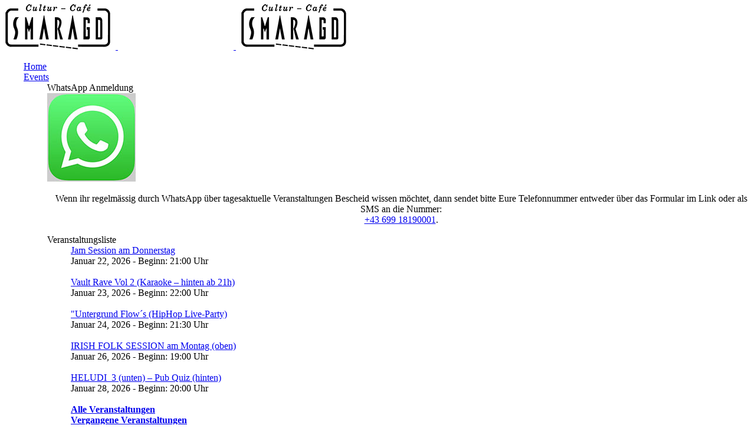

--- FILE ---
content_type: text/html; charset=UTF-8
request_url: https://www.ccsmaragd.at/2021/09/
body_size: 32514
content:
<!DOCTYPE html><html lang="de-DE" ><head><meta charset="UTF-8" /><meta name="viewport" content="width=device-width, initial-scale=1.0, minimum-scale=1.0, maximum-scale=1.0, user-scalable=0" /><meta http-equiv="X-UA-Compatible" content="IE=edge,chrome=1" /><meta name="format-detection" content="telephone=no"><link media="all" href="https://www.ccsmaragd.at/wp-content/cache/autoptimize/css/autoptimize_9e183711ab24b45eb10c89b8357b33cf.css" rel="stylesheet" /><title>GUIDO SPANOCCHI -PERIHELION Tour 2021 - CulturCafé Smaragd in der Altstadt Linz</title> <script type="text/javascript">var ajaxurl = "https://www.ccsmaragd.at/wp-admin/admin-ajax.php";</script><meta name="robots" content="index, follow, archive" /><style id="critical-path-css" type="text/css">body,html{width:100%;height:100%;margin:0;padding:0}.page-preloader{top:0;left:0;z-index:999;position:fixed;height:100%;width:100%;text-align:center}.preloader-preview-area{-webkit-animation-delay:-.2s;animation-delay:-.2s;top:50%;-webkit-transform:translateY(100%);-ms-transform:translateY(100%);transform:translateY(100%);margin-top:10px;max-height:calc(50% - 20px);opacity:1;width:100%;text-align:center;position:absolute}.preloader-logo{max-width:90%;top:50%;-webkit-transform:translateY(-100%);-ms-transform:translateY(-100%);transform:translateY(-100%);margin:-10px auto 0 auto;max-height:calc(50% - 20px);opacity:1;position:relative}.ball-pulse>div{width:15px;height:15px;border-radius:100%;margin:2px;-webkit-animation-fill-mode:both;animation-fill-mode:both;display:inline-block;-webkit-animation:ball-pulse .75s infinite cubic-bezier(.2,.68,.18,1.08);animation:ball-pulse .75s infinite cubic-bezier(.2,.68,.18,1.08)}.ball-pulse>div:nth-child(1){-webkit-animation-delay:-.36s;animation-delay:-.36s}.ball-pulse>div:nth-child(2){-webkit-animation-delay:-.24s;animation-delay:-.24s}.ball-pulse>div:nth-child(3){-webkit-animation-delay:-.12s;animation-delay:-.12s}@-webkit-keyframes ball-pulse{0%{-webkit-transform:scale(1);transform:scale(1);opacity:1}45%{-webkit-transform:scale(.1);transform:scale(.1);opacity:.7}80%{-webkit-transform:scale(1);transform:scale(1);opacity:1}}@keyframes ball-pulse{0%{-webkit-transform:scale(1);transform:scale(1);opacity:1}45%{-webkit-transform:scale(.1);transform:scale(.1);opacity:.7}80%{-webkit-transform:scale(1);transform:scale(1);opacity:1}}.ball-clip-rotate-pulse{position:relative;-webkit-transform:translateY(-15px) translateX(-10px);-ms-transform:translateY(-15px) translateX(-10px);transform:translateY(-15px) translateX(-10px);display:inline-block}.ball-clip-rotate-pulse>div{-webkit-animation-fill-mode:both;animation-fill-mode:both;position:absolute;top:0;left:0;border-radius:100%}.ball-clip-rotate-pulse>div:first-child{height:36px;width:36px;top:7px;left:-7px;-webkit-animation:ball-clip-rotate-pulse-scale 1s 0s cubic-bezier(.09,.57,.49,.9) infinite;animation:ball-clip-rotate-pulse-scale 1s 0s cubic-bezier(.09,.57,.49,.9) infinite}.ball-clip-rotate-pulse>div:last-child{position:absolute;width:50px;height:50px;left:-16px;top:-2px;background:0 0;border:2px solid;-webkit-animation:ball-clip-rotate-pulse-rotate 1s 0s cubic-bezier(.09,.57,.49,.9) infinite;animation:ball-clip-rotate-pulse-rotate 1s 0s cubic-bezier(.09,.57,.49,.9) infinite;-webkit-animation-duration:1s;animation-duration:1s}@-webkit-keyframes ball-clip-rotate-pulse-rotate{0%{-webkit-transform:rotate(0) scale(1);transform:rotate(0) scale(1)}50%{-webkit-transform:rotate(180deg) scale(.6);transform:rotate(180deg) scale(.6)}100%{-webkit-transform:rotate(360deg) scale(1);transform:rotate(360deg) scale(1)}}@keyframes ball-clip-rotate-pulse-rotate{0%{-webkit-transform:rotate(0) scale(1);transform:rotate(0) scale(1)}50%{-webkit-transform:rotate(180deg) scale(.6);transform:rotate(180deg) scale(.6)}100%{-webkit-transform:rotate(360deg) scale(1);transform:rotate(360deg) scale(1)}}@-webkit-keyframes ball-clip-rotate-pulse-scale{30%{-webkit-transform:scale(.3);transform:scale(.3)}100%{-webkit-transform:scale(1);transform:scale(1)}}@keyframes ball-clip-rotate-pulse-scale{30%{-webkit-transform:scale(.3);transform:scale(.3)}100%{-webkit-transform:scale(1);transform:scale(1)}}@-webkit-keyframes square-spin{25%{-webkit-transform:perspective(100px) rotateX(180deg) rotateY(0);transform:perspective(100px) rotateX(180deg) rotateY(0)}50%{-webkit-transform:perspective(100px) rotateX(180deg) rotateY(180deg);transform:perspective(100px) rotateX(180deg) rotateY(180deg)}75%{-webkit-transform:perspective(100px) rotateX(0) rotateY(180deg);transform:perspective(100px) rotateX(0) rotateY(180deg)}100%{-webkit-transform:perspective(100px) rotateX(0) rotateY(0);transform:perspective(100px) rotateX(0) rotateY(0)}}@keyframes square-spin{25%{-webkit-transform:perspective(100px) rotateX(180deg) rotateY(0);transform:perspective(100px) rotateX(180deg) rotateY(0)}50%{-webkit-transform:perspective(100px) rotateX(180deg) rotateY(180deg);transform:perspective(100px) rotateX(180deg) rotateY(180deg)}75%{-webkit-transform:perspective(100px) rotateX(0) rotateY(180deg);transform:perspective(100px) rotateX(0) rotateY(180deg)}100%{-webkit-transform:perspective(100px) rotateX(0) rotateY(0);transform:perspective(100px) rotateX(0) rotateY(0)}}.square-spin{display:inline-block}.square-spin>div{-webkit-animation-fill-mode:both;animation-fill-mode:both;width:50px;height:50px;-webkit-animation:square-spin 3s 0s cubic-bezier(.09,.57,.49,.9) infinite;animation:square-spin 3s 0s cubic-bezier(.09,.57,.49,.9) infinite}.cube-transition{position:relative;-webkit-transform:translate(-25px,-25px);-ms-transform:translate(-25px,-25px);transform:translate(-25px,-25px);display:inline-block}.cube-transition>div{-webkit-animation-fill-mode:both;animation-fill-mode:both;width:15px;height:15px;position:absolute;top:-5px;left:-5px;-webkit-animation:cube-transition 1.6s 0s infinite ease-in-out;animation:cube-transition 1.6s 0s infinite ease-in-out}.cube-transition>div:last-child{-webkit-animation-delay:-.8s;animation-delay:-.8s}@-webkit-keyframes cube-transition{25%{-webkit-transform:translateX(50px) scale(.5) rotate(-90deg);transform:translateX(50px) scale(.5) rotate(-90deg)}50%{-webkit-transform:translate(50px,50px) rotate(-180deg);transform:translate(50px,50px) rotate(-180deg)}75%{-webkit-transform:translateY(50px) scale(.5) rotate(-270deg);transform:translateY(50px) scale(.5) rotate(-270deg)}100%{-webkit-transform:rotate(-360deg);transform:rotate(-360deg)}}@keyframes cube-transition{25%{-webkit-transform:translateX(50px) scale(.5) rotate(-90deg);transform:translateX(50px) scale(.5) rotate(-90deg)}50%{-webkit-transform:translate(50px,50px) rotate(-180deg);transform:translate(50px,50px) rotate(-180deg)}75%{-webkit-transform:translateY(50px) scale(.5) rotate(-270deg);transform:translateY(50px) scale(.5) rotate(-270deg)}100%{-webkit-transform:rotate(-360deg);transform:rotate(-360deg)}}.ball-scale>div{border-radius:100%;margin:2px;-webkit-animation-fill-mode:both;animation-fill-mode:both;display:inline-block;height:60px;width:60px;-webkit-animation:ball-scale 1s 0s ease-in-out infinite;animation:ball-scale 1s 0s ease-in-out infinite}@-webkit-keyframes ball-scale{0%{-webkit-transform:scale(0);transform:scale(0)}100%{-webkit-transform:scale(1);transform:scale(1);opacity:0}}@keyframes ball-scale{0%{-webkit-transform:scale(0);transform:scale(0)}100%{-webkit-transform:scale(1);transform:scale(1);opacity:0}}.line-scale>div{-webkit-animation-fill-mode:both;animation-fill-mode:both;display:inline-block;width:5px;height:50px;border-radius:2px;margin:2px}.line-scale>div:nth-child(1){-webkit-animation:line-scale 1s -.5s infinite cubic-bezier(.2,.68,.18,1.08);animation:line-scale 1s -.5s infinite cubic-bezier(.2,.68,.18,1.08)}.line-scale>div:nth-child(2){-webkit-animation:line-scale 1s -.4s infinite cubic-bezier(.2,.68,.18,1.08);animation:line-scale 1s -.4s infinite cubic-bezier(.2,.68,.18,1.08)}.line-scale>div:nth-child(3){-webkit-animation:line-scale 1s -.3s infinite cubic-bezier(.2,.68,.18,1.08);animation:line-scale 1s -.3s infinite cubic-bezier(.2,.68,.18,1.08)}.line-scale>div:nth-child(4){-webkit-animation:line-scale 1s -.2s infinite cubic-bezier(.2,.68,.18,1.08);animation:line-scale 1s -.2s infinite cubic-bezier(.2,.68,.18,1.08)}.line-scale>div:nth-child(5){-webkit-animation:line-scale 1s -.1s infinite cubic-bezier(.2,.68,.18,1.08);animation:line-scale 1s -.1s infinite cubic-bezier(.2,.68,.18,1.08)}@-webkit-keyframes line-scale{0%{-webkit-transform:scaley(1);transform:scaley(1)}50%{-webkit-transform:scaley(.4);transform:scaley(.4)}100%{-webkit-transform:scaley(1);transform:scaley(1)}}@keyframes line-scale{0%{-webkit-transform:scaley(1);transform:scaley(1)}50%{-webkit-transform:scaley(.4);transform:scaley(.4)}100%{-webkit-transform:scaley(1);transform:scaley(1)}}.ball-scale-multiple{position:relative;-webkit-transform:translateY(30px);-ms-transform:translateY(30px);transform:translateY(30px);display:inline-block}.ball-scale-multiple>div{border-radius:100%;-webkit-animation-fill-mode:both;animation-fill-mode:both;margin:2px;position:absolute;left:-30px;top:0;opacity:0;margin:0;width:50px;height:50px;-webkit-animation:ball-scale-multiple 1s 0s linear infinite;animation:ball-scale-multiple 1s 0s linear infinite}.ball-scale-multiple>div:nth-child(2){-webkit-animation-delay:-.2s;animation-delay:-.2s}.ball-scale-multiple>div:nth-child(3){-webkit-animation-delay:-.2s;animation-delay:-.2s}@-webkit-keyframes ball-scale-multiple{0%{-webkit-transform:scale(0);transform:scale(0);opacity:0}5%{opacity:1}100%{-webkit-transform:scale(1);transform:scale(1);opacity:0}}@keyframes ball-scale-multiple{0%{-webkit-transform:scale(0);transform:scale(0);opacity:0}5%{opacity:1}100%{-webkit-transform:scale(1);transform:scale(1);opacity:0}}.ball-pulse-sync{display:inline-block}.ball-pulse-sync>div{width:15px;height:15px;border-radius:100%;margin:2px;-webkit-animation-fill-mode:both;animation-fill-mode:both;display:inline-block}.ball-pulse-sync>div:nth-child(1){-webkit-animation:ball-pulse-sync .6s -.21s infinite ease-in-out;animation:ball-pulse-sync .6s -.21s infinite ease-in-out}.ball-pulse-sync>div:nth-child(2){-webkit-animation:ball-pulse-sync .6s -.14s infinite ease-in-out;animation:ball-pulse-sync .6s -.14s infinite ease-in-out}.ball-pulse-sync>div:nth-child(3){-webkit-animation:ball-pulse-sync .6s -70ms infinite ease-in-out;animation:ball-pulse-sync .6s -70ms infinite ease-in-out}@-webkit-keyframes ball-pulse-sync{33%{-webkit-transform:translateY(10px);transform:translateY(10px)}66%{-webkit-transform:translateY(-10px);transform:translateY(-10px)}100%{-webkit-transform:translateY(0);transform:translateY(0)}}@keyframes ball-pulse-sync{33%{-webkit-transform:translateY(10px);transform:translateY(10px)}66%{-webkit-transform:translateY(-10px);transform:translateY(-10px)}100%{-webkit-transform:translateY(0);transform:translateY(0)}}.transparent-circle{display:inline-block;border-top:.5em solid rgba(255,255,255,.2);border-right:.5em solid rgba(255,255,255,.2);border-bottom:.5em solid rgba(255,255,255,.2);border-left:.5em solid #fff;-webkit-transform:translateZ(0);transform:translateZ(0);-webkit-animation:transparent-circle 1.1s infinite linear;animation:transparent-circle 1.1s infinite linear;width:50px;height:50px;border-radius:50%}.transparent-circle:after{border-radius:50%;width:10em;height:10em}@-webkit-keyframes transparent-circle{0%{-webkit-transform:rotate(0);transform:rotate(0)}100%{-webkit-transform:rotate(360deg);transform:rotate(360deg)}}@keyframes transparent-circle{0%{-webkit-transform:rotate(0);transform:rotate(0)}100%{-webkit-transform:rotate(360deg);transform:rotate(360deg)}}.ball-spin-fade-loader{position:relative;top:-10px;left:-10px;display:inline-block}.ball-spin-fade-loader>div{width:15px;height:15px;border-radius:100%;margin:2px;-webkit-animation-fill-mode:both;animation-fill-mode:both;position:absolute;-webkit-animation:ball-spin-fade-loader 1s infinite linear;animation:ball-spin-fade-loader 1s infinite linear}.ball-spin-fade-loader>div:nth-child(1){top:25px;left:0;animation-delay:-.84s;-webkit-animation-delay:-.84s}.ball-spin-fade-loader>div:nth-child(2){top:17.05px;left:17.05px;animation-delay:-.72s;-webkit-animation-delay:-.72s}.ball-spin-fade-loader>div:nth-child(3){top:0;left:25px;animation-delay:-.6s;-webkit-animation-delay:-.6s}.ball-spin-fade-loader>div:nth-child(4){top:-17.05px;left:17.05px;animation-delay:-.48s;-webkit-animation-delay:-.48s}.ball-spin-fade-loader>div:nth-child(5){top:-25px;left:0;animation-delay:-.36s;-webkit-animation-delay:-.36s}.ball-spin-fade-loader>div:nth-child(6){top:-17.05px;left:-17.05px;animation-delay:-.24s;-webkit-animation-delay:-.24s}.ball-spin-fade-loader>div:nth-child(7){top:0;left:-25px;animation-delay:-.12s;-webkit-animation-delay:-.12s}.ball-spin-fade-loader>div:nth-child(8){top:17.05px;left:-17.05px;animation-delay:0s;-webkit-animation-delay:0s}@-webkit-keyframes ball-spin-fade-loader{50%{opacity:.3;-webkit-transform:scale(.4);transform:scale(.4)}100%{opacity:1;-webkit-transform:scale(1);transform:scale(1)}}@keyframes ball-spin-fade-loader{50%{opacity:.3;-webkit-transform:scale(.4);transform:scale(.4)}100%{opacity:1;-webkit-transform:scale(1);transform:scale(1)}}</style><link rel='dns-prefetch' href='//www.ccsmaragd.at' /><link rel='dns-prefetch' href='//fonts.googleapis.com' /><link rel='dns-prefetch' href='//s.w.org' /><link rel="alternate" type="application/rss+xml" title="CulturCafé Smaragd in der Altstadt Linz &raquo; Feed" href="https://www.ccsmaragd.at/feed/" /><link rel="alternate" type="application/rss+xml" title="CulturCafé Smaragd in der Altstadt Linz &raquo; Kommentar-Feed" href="https://www.ccsmaragd.at/comments/feed/" /><link rel="shortcut icon" href="https://www.ccsmaragd.at/wp-content/uploads/2016/12/ccsmaragd-linz-logo-schwarz.png"  /> <script type="text/javascript">window.abb = {};php = {};window.PHP = {};PHP.ajax = "https://www.ccsmaragd.at/wp-admin/admin-ajax.php";PHP.wp_p_id = "";var mk_header_parallax, mk_banner_parallax, mk_page_parallax, mk_footer_parallax, mk_body_parallax;var mk_images_dir = "https://www.ccsmaragd.at/wp-content/themes/jupiter/assets/images",mk_theme_js_path = "https://www.ccsmaragd.at/wp-content/themes/jupiter/assets/js",mk_theme_dir = "https://www.ccsmaragd.at/wp-content/themes/jupiter",mk_captcha_placeholder = "Captcha eingeben",mk_captcha_invalid_txt = "Ungültig. Versuchen Sie es erneut.",mk_captcha_correct_txt = "Captcha richtig.",mk_responsive_nav_width = 1140,mk_vertical_header_back = "Zurück",mk_vertical_header_anim = "1",mk_check_rtl = true,mk_grid_width = 1140,mk_ajax_search_option = "disable",mk_preloader_bg_color = "#81aa64",mk_accent_color = "#81aa64",mk_go_to_top =  "true",mk_smooth_scroll =  "true",mk_preloader_bar_color = "#81aa64",mk_preloader_logo = "https://www.ccsmaragd.at/wp-content/uploads/2016/12/ccsmaragd-linz-logo-weiss.png";mk_typekit_id   = "",mk_google_fonts = ["Dosis:100italic,200italic,300italic,400italic,500italic,600italic,700italic,800italic,900italic,100,200,300,400,500,600,700,800,900"],mk_global_lazyload = true;</script> <link rel='stylesheet' id='ls-google-fonts-css'  href='https://fonts.googleapis.com/css?family=Lato:100,300,regular,700,900%7COpen+Sans:300%7CIndie+Flower:regular%7COswald:300,regular,700&#038;subset=latin%2Clatin-ext' type='text/css' media='all' /><style id='theme-styles-inline-css' type='text/css'>body { background-color:#fff; } .hb-custom-header #mk-page-introduce, .mk-header { background-color:#ffffff;background-repeat:no-repeat;background-size:cover;-webkit-background-size:cover;-moz-background-size:cover; } .hb-custom-header > div, .mk-header-bg { background-color:#81aa64;background-repeat:repeat-x; } .mk-classic-nav-bg { background-color:#81aa64;background-repeat:repeat-x; } .master-holder-bg { background-color:#fff;background-position:center center; } #mk-footer { background-color:#5a7746; } #mk-boxed-layout { -webkit-box-shadow:0 0 0px rgba(0, 0, 0, 0); -moz-box-shadow:0 0 0px rgba(0, 0, 0, 0); box-shadow:0 0 0px rgba(0, 0, 0, 0); } .mk-news-tab .mk-tabs-tabs .is-active a, .mk-fancy-title.pattern-style span, .mk-fancy-title.pattern-style.color-gradient span:after, .page-bg-color { background-color:#fff; } .page-title { font-size:20px; color:#000000; text-transform:uppercase; font-weight:400; letter-spacing:2px; } .page-subtitle { font-size:14px; line-height:100%; color:#000000; font-size:14px; text-transform:none; } .mk-header { border-bottom:1px solid #ffffff; } .header-style-1 .mk-header-padding-wrapper, .header-style-2 .mk-header-padding-wrapper, .header-style-3 .mk-header-padding-wrapper { padding-top:141px; } .mk-process-steps[max-width~="950px"] ul::before { display:none !important; } .mk-process-steps[max-width~="950px"] li { margin-bottom:30px !important; width:100% !important; text-align:center; } .mk-event-countdown-ul[max-width~="750px"] li { width:90%; display:block; margin:0 auto 15px; } .compose-mode .vc_element-name .vc_btn-content { height:auto !important; } body, h1, h2, h3, h4, h5, h6, p, textarea,input,select,button, #mk-page-introduce, .the-title, .mk-edge-title, .edge-title, .mk-edge-desc, .edge-desc, .main-navigation-ul, .mk-vm-menuwrapper, #mk-footer-navigation ul li a, .vm-header-copyright, .mk-footer-copyright, .mk-content-box, .mk-button, .mk-dropcaps, .mk-imagebox, .mk-event-countdown, .mk-fancy-title, .mk-button-gradient, .mk-iconBox-gradient, .mk-custom-box, .mk-ornamental-title { font-family:Dosis } @font-face { font-family:'star'; src:url('https://www.ccsmaragd.at/wp-content/themes/jupiter/assets/stylesheet/fonts/star/font.eot'); src:url('https://www.ccsmaragd.at/wp-content/themes/jupiter/assets/stylesheet/fonts/star/font.eot?#iefix') format('embedded-opentype'), url('https://www.ccsmaragd.at/wp-content/themes/jupiter/assets/stylesheet/fonts/star/font.woff') format('woff'), url('https://www.ccsmaragd.at/wp-content/themes/jupiter/assets/stylesheet/fonts/star/font.ttf') format('truetype'), url('https://www.ccsmaragd.at/wp-content/themes/jupiter/assets/stylesheet/fonts/star/font.svg#star') format('svg'); font-weight:normal; font-style:normal; } @font-face { font-family:'WooCommerce'; src:url('https://www.ccsmaragd.at/wp-content/themes/jupiter/assets/stylesheet/fonts/woocommerce/font.eot'); src:url('https://www.ccsmaragd.at/wp-content/themes/jupiter/assets/stylesheet/fonts/woocommerce/font.eot?#iefix') format('embedded-opentype'), url('https://www.ccsmaragd.at/wp-content/themes/jupiter/assets/stylesheet/fonts/woocommerce/font.woff') format('woff'), url('https://www.ccsmaragd.at/wp-content/themes/jupiter/assets/stylesheet/fonts/woocommerce/font.ttf') format('truetype'), url('https://www.ccsmaragd.at/wp-content/themes/jupiter/assets/stylesheet/fonts/woocommerce/font.svg#WooCommerce') format('svg'); font-weight:normal; font-style:normal; }code, pre { font-family:"Dosis"; font-size:15px; font-weight:bold; color:#fff; background:#cccccc; } code a:hover , pre a:hover { color:#000; } .eme_events_list, .eme_events_list, .eme_list, li { list-style:none; } .woocommerce-page .page-title { display:none; }</style> <script type='text/javascript'>WebFontConfig = {
	timeout: 2000
}

if ( mk_typekit_id.length > 0 ) {
	WebFontConfig.typekit = {
		id: mk_typekit_id
	}
}

if ( mk_google_fonts.length > 0 ) {
	WebFontConfig.google = {
		families:  mk_google_fonts
	}
}

if ( (mk_google_fonts.length > 0 || mk_typekit_id.length > 0) && navigator.userAgent.indexOf("Speed Insights") == -1) {
	WebFont.load( WebFontConfig );
}</script> <script type='text/javascript' src='https://www.ccsmaragd.at/wp-includes/js/jquery/jquery.js?ver=1.12.4-wp'></script> <script type='text/javascript'>var LS_Meta = {"v":"5.6.5"};</script> <link rel='https://api.w.org/' href='https://www.ccsmaragd.at/wp-json/' /><link rel="EditURI" type="application/rsd+xml" title="RSD" href="https://www.ccsmaragd.at/xmlrpc.php?rsd" /><link rel="wlwmanifest" type="application/wlwmanifest+xml" href="https://www.ccsmaragd.at/wp-includes/wlwmanifest.xml" /><meta name="generator" content="WordPress 5.4.2" />  <script async src="//www.googletagmanager.com/gtag/js?id=UA-89540823-1"></script> <script>window.dataLayer = window.dataLayer || [];
function gtag(){dataLayer.push(arguments);}
gtag('js', new Date());

gtag('config', 'UA-89540823-1', { 'anonymize_ip': true });</script> <meta itemprop="author" content="" /><meta itemprop="datePublished" content="September 28, 2021" /><meta itemprop="dateModified" content="April 24, 2025" /><meta itemprop="publisher" content="CulturCafé Smaragd in der Altstadt Linz" /><script>var isTest = false;</script><meta name="generator" content="Powered by WPBakery Page Builder - drag and drop page builder for WordPress."/> <!--[if lte IE 9]><link rel="stylesheet" type="text/css" href="https://www.ccsmaragd.at/wp-content/plugins/js_composer_theme/assets/css/vc_lte_ie9.min.css" media="screen"><![endif]--><link rel="canonical" href="https://www.ccsmaragd.at/2021/09/" /><meta name="twitter:image" content="https://www.ccsmaragd.at/wp-content/uploads/2019/08/ccsmaragd-linz-keithborizz-1.jpg" /><meta name="twitter:card" content="summary" /><meta name="twitter:domain" content="CulturCafé Smaragd in der Altstadt Linz" /><meta name="twitter:description" content="Music and lyrics by Keith Borizz. The sound is a crossover between folk, rock, funk and blues. Sometimes progressive and improvised" /><meta name="twitter:title" content="Keith Borizz - Spring Jam" /><meta property="og:image" content="https://www.ccsmaragd.at/wp-content/uploads/2019/08/ccsmaragd-linz-keithborizz-1.jpg" /><meta property="og:site_name" content="CulturCafé Smaragd in der Altstadt Linz" /><meta property="og:description" content="Music and lyrics by Keith Borizz. The sound is a crossover between folk, rock, funk and blues. Sometimes progressive and improvised" /><meta property="og:url" content="https://www.ccsmaragd.at/2021/09/" /><meta property="og:type" content="object" /><meta property="og:title" content="Keith Borizz - Spring Jam" /><meta name="description" content="Guido Spannocchi Alto Sax
Sylvie Leys Tenor Sax
Michelangelo Scandroglio Bass
Max Plattner Schlagzeug" /><meta name="title" content="GUIDO SPANOCCHI -PERIHELION Tour 2021 - CulturCafé Smaragd in der Altstadt Linz" /><style type="text/css" id="wp-custom-css">.mk-wc-title{
	border-bottom: 0px solid green !important;
}
#order_payment_heading {
	display:none !important;
}
p.footer-info {
  display:none !important;
}
	
.vat-info{
	display:none !important;
	color:green !important;
}
.mk-wc-subtitle{
	border-bottom: 0px solid white !important;
}
#order_review_heading{
	border-bottom:3px solid white !important;
	padding-top:350px;

	
}


.wc-gzd-item-desc p.footer-info 
{
font-size:.9em;    display:none !important;
	color:#fff;
}
@media only screen and (max-width: 900px) {
  #order_review_heading {
    border-bottom: 3px solid white !important;
    padding-top: 30px;

  }
}

/*walter gesamtsumme rechts */
.woocommerce-checkout table.woocommerce-checkout-review-order-table .product-total {
      text-align: right;
}</style><meta name="generator" content="Jupiter 6.4.1" /><noscript><style type="text/css">.wpb_animate_when_almost_visible { opacity: 1; }</style></noscript><meta name="viewport" content="width=device-width, user-scalable=yes, initial-scale=1.0, minimum-scale=0.1, maximum-scale=10.0"></head><body class="archive date wpb-js-composer js-comp-ver-5.5.5 vc_responsive" itemscope="itemscope" itemtype="https://schema.org/WebPage"  data-adminbar=""><div id="top-of-page"></div><div id="mk-boxed-layout"><div id="mk-theme-container" ><header data-height='90'
 data-sticky-height='90'
 data-responsive-height='90'
 data-transparent-skin=''
 data-header-style='2'
 data-sticky-style='fixed'
 data-sticky-offset='header' id="mk-header-1" class="mk-header header-style-2 header-align-center  toolbar-false menu-hover-5 sticky-style-fixed mk-background-stretch boxed-header " role="banner" itemscope="itemscope" itemtype="https://schema.org/WPHeader" ><div class="mk-header-holder"><div class="mk-header-inner"><div class="mk-header-bg "></div><div class="mk-grid header-grid"><div class="add-header-height"><div class="mk-nav-responsive-link"><div class="mk-css-icon-menu"><div class="mk-css-icon-menu-line-1"></div><div class="mk-css-icon-menu-line-2"></div><div class="mk-css-icon-menu-line-3"></div></div></div><div class=" header-logo fit-logo-img add-header-height logo-is-responsive "> <a href="https://www.ccsmaragd.at/" title="CulturCafé Smaragd in der Altstadt Linz"> <img class="mk-desktop-logo dark-logo "
 title="CulturCafé Smaragd in Linz &#8211; Livemusik &#8211; Jam Sessions &amp; Jazzkonzerte &#8211; Tanzen &#8211; Relaxen"
 alt="CulturCafé Smaragd in Linz &#8211; Livemusik &#8211; Jam Sessions &amp; Jazzkonzerte &#8211; Tanzen &#8211; Relaxen"
 src="https://www.ccsmaragd.at/wp-content/uploads/2016/12/ccsmaragd-linz-logo-schwarz.png" /> <img class="mk-desktop-logo light-logo "
 title="CulturCafé Smaragd in Linz &#8211; Livemusik &#8211; Jam Sessions &amp; Jazzkonzerte &#8211; Tanzen &#8211; Relaxen"
 alt="CulturCafé Smaragd in Linz &#8211; Livemusik &#8211; Jam Sessions &amp; Jazzkonzerte &#8211; Tanzen &#8211; Relaxen"
 src="https://www.ccsmaragd.at/wp-content/uploads/2016/12/ccsmaragd-linz-logo-weiss.png" /> <img class="mk-resposnive-logo "
 title="CulturCafé Smaragd in Linz &#8211; Livemusik &#8211; Jam Sessions &amp; Jazzkonzerte &#8211; Tanzen &#8211; Relaxen"
 alt="CulturCafé Smaragd in Linz &#8211; Livemusik &#8211; Jam Sessions &amp; Jazzkonzerte &#8211; Tanzen &#8211; Relaxen"
 src="https://www.ccsmaragd.at/wp-content/uploads/2016/12/ccsmaragd-linz-logo-schwarz.png" /> </a></div></div></div><div class="clearboth"></div><div class="mk-header-nav-container menu-hover-style-5" role="navigation" itemscope="itemscope" itemtype="https://schema.org/SiteNavigationElement" ><div class="mk-classic-nav-bg"></div><div class="mk-classic-menu-wrapper"><nav class="mk-main-navigation js-main-nav"><ul id="menu-main" class="main-navigation-ul"><li id="menu-item-210" class="menu-item menu-item-type-post_type menu-item-object-page menu-item-home no-mega-menu"><a class="menu-item-link js-smooth-scroll"  href="https://www.ccsmaragd.at/">Home</a></li><li id="menu-item-7400" class="menu-item menu-item-type-post_type menu-item-object-page menu-item-has-children has-mega-menu"><a class="menu-item-link js-smooth-scroll"  href="https://www.ccsmaragd.at/veranstaltungen-linz/">Events</a><ul style="" class="sub-menu mega_col_3"><li id="menu-item-9073" class="menu-item menu-item-type-post_type menu-item-object-page mega_col_3 mk_mega_first"><div class="megamenu-widgets-container"><section id="text-22" class="widget widget_text"><div class="widgettitle">WhatsApp Anmeldung</div><div class="textwidget"><div  data-mk-stretch-content="true" class="wpb_row vc_row vc_row-fluid jupiter-donut- mk-fullwidth-false  attched-false     js-master-row  mk-grid"><div class="vc_col-sm-12 wpb_column column_container  jupiter-donut- _ jupiter-donut-height-full"><div  class="mk-image mk-image-3 jupiter-donut-  align-center simple-frame inside-image " style="margin-bottom:10px"><div class="mk-image-container" style="max-width: 150px;"><div  class="mk-image-holder" style="max-width: 150px;"><div class="mk-image-inner  "><a href="https://www.ccsmaragd.at/whats-app-anmeldung/" target="_self" class="mk-image-link" rel="noopener noreferrer"><img class="lightbox-false" alt="WhatsApp Veranstaltungen CCSmaragd" title="WhatsApp Veranstaltungen CCSmaragd" width="150" height="150" src="https://www.ccsmaragd.at/wp-content/uploads/2018/09/whatsapp1.jpg" /></a></div></div><div class="clearboth"></div></div></div><div class=" vc_custom_1536322312529"><div id="text-block-4" class="mk-text-block  jupiter-donut- "><p>Wenn ihr regelmässig durch WhatsApp über tagesaktuelle Veranstaltungen Bescheid wissen möchtet, dann sendet bitte Eure Telefonnummer entweder über das Formular im Link oder als SMS an die Nummer:<br /> <a href="tel:+43 699 18190001">+43 699 18190001</a>.</p><div class="clearboth"></div></div></div></div></div></div></section></div></li><li id="menu-item-7527" class="menu-item menu-item-type-post_type menu-item-object-page mega_col_3"><div class="megamenu-widgets-container"><section id="eme_list-2" class="widget widget_eme_list"><div class="widgettitle">Veranstaltungsliste</div><ul><li><a href='https://www.ccsmaragd.at/timmi4-3-2-3/' title='Jam Session am Donnerstag'>Jam Session am Donnerstag</a><br>Januar 22, 2026 - Beginn: 21:00 Uhr</li><br><li><a href='https://www.ccsmaragd.at/vaultrave2/' title='Vault Rave Vol 2 (Karaoke - hinten ab 21h)'>Vault Rave Vol 2 (Karaoke &#8211; hinten ab 21h)</a><br>Januar 23, 2026 - Beginn: 22:00 Uhr</li><br><li><a href='https://www.ccsmaragd.at/maat_cypher-2/' title='&quot;Untergrund Flow´s (HipHop Live-Party)'>&quot;Untergrund Flow´s (HipHop Live-Party)</a><br>Januar 24, 2026 - Beginn: 21:30 Uhr</li><br><li><a href='https://www.ccsmaragd.at/folksession11-2-4-2-2-2-2-2/' title='IRISH FOLK SESSION am Montag (oben)'>IRISH FOLK SESSION am Montag (oben)</a><br>Januar 26, 2026 - Beginn: 19:00 Uhr</li><br><li><a href='https://www.ccsmaragd.at/dst2-2-2/' title='HELUDI_3 (unten) - Pub Quiz (hinten)'>HELUDI_3 (unten) &#8211; Pub Quiz (hinten)</a><br>Januar 28, 2026 - Beginn: 20:00 Uhr</li><br></ul></section><section id="text-21" class="widget widget_text"><div class="textwidget"><ul><li><strong><a href="https://www.ccsmaragd.at/veranstaltungen-linz/">Alle Veranstaltungen</a></strong></li><li><a href="https://www.ccsmaragd.at/veranstaltungen-linz-historisch/"><strong>Vergangene Veranstaltungen</strong></a></li></ul></div></section></div></li><li id="menu-item-5827" class="menu-item menu-item-type-post_type menu-item-object-page mega_col_3"><div class="megamenu-widgets-container"><section id="eme_calendar-3" class="widget widget_eme_calendar"><div class="widgettitle">Veranstaltungen</div><div class='eme-calendar' id='eme-calendar-123'><table class='eme-calendar-table smallcalendar'><thead><tr><th class='month_name' colspan='7'><a class='prev-month eme-cal-prev-month' href='#' data-full='0' data-htmltable='1' data-htmldiv='0' data-long_events='' data-month='12' data-year='2025' data-category='' data-author='' data-contact_person='' data-location_id='' data-notcategory='' data-template_id='0' data-holiday_id='0' data-weekdays='' data-language='' data-calendar_divid='eme-calendar-123'>&lt;&lt;</a> Jan 2026 <a class='next-month eme-cal-next-month' href="#" data-full='0' data-htmltable='1' data-htmldiv='0' data-long_events='' data-month='02' data-year='2026' data-category='' data-author='' data-contact_person='' data-location_id='' data-notcategory='' data-template_id='0' data-holiday_id='0' data-weekdays='' data-language='' data-calendar_divid='eme-calendar-123'>&gt;&gt;</a></th></tr></thead><tr class='days-names'><td class='Mon_header'>M</td><td class='Tue_header'>D</td><td class='Wed_header'>M</td><td class='Thu_header'>D</td><td class='Fri_header'>F</td><td class='Sat_header'>S</td><td class='Sun_header'>S</td></tr><tr><td class='Mon eventless-pre'><span class='span-eme-calday span-eme-calday-29'>29</td><td class='Tue eventless-pre'><span class='span-eme-calday span-eme-calday-30'>30</td><td class='Wed eventless-pre'><span class='span-eme-calday span-eme-calday-31'>31</td><td class='Thu eventless'><span class='span-eme-calday span-eme-calday-1'>1</td><td class='Fri eventful event-day-2'><span class='span-eme-calday span-eme-calday-2'><a title='FIESTA LATINA &#8211; leider abgesagt.' href='https://www.ccsmaragd.at/events/2026-01-02/' >2</a></span></td><td class='Sat eventful event-day-3'><span class='span-eme-calday span-eme-calday-3'><a title='CHRISELLA unplugged' href='https://www.ccsmaragd.at/events/2026-01-03/' >3</a></span></td><td class='Sun eventless'><span class='span-eme-calday span-eme-calday-4'>4</td></tr><tr><td class='Mon eventless'><span class='span-eme-calday span-eme-calday-5'>5</td><td class='Tue eventless'><span class='span-eme-calday span-eme-calday-6'>6</td><td class='Wed eventful event-day-7'><span class='span-eme-calday span-eme-calday-7'><a title='Themen &#8211; Karaoke &#8211; Mi 7.1.21h' href='https://www.ccsmaragd.at/events/2026-01-07/' >7</a></span></td><td class='Thu eventful event-day-8'><span class='span-eme-calday span-eme-calday-8'><a title='JAM SESSION am Donnerstag' href='https://www.ccsmaragd.at/events/2026-01-08/' >8</a></span></td><td class='Fri eventful event-day-9'><span class='span-eme-calday span-eme-calday-9'><a title='Bunker Bass (Keller) sowie KARAOKE NIGHT (Lokal)' href='https://www.ccsmaragd.at/events/2026-01-09/' >9</a></span></td><td class='Sat eventful event-day-10'><span class='span-eme-calday span-eme-calday-10'><a title='UNKNOWN RAVE' href='https://www.ccsmaragd.at/events/2026-01-10/' >10</a></span></td><td class='Sun eventless'><span class='span-eme-calday span-eme-calday-11'>11</td></tr><tr><td class='Mon eventless'><span class='span-eme-calday span-eme-calday-12'>12</td><td class='Tue eventless'><span class='span-eme-calday span-eme-calday-13'>13</td><td class='Wed eventful event-day-14'><span class='span-eme-calday span-eme-calday-14'><a title='&quot;Funky Jazz Jam&quot; (Bruckner-Uni-Winter-Jazz-Nites-Party)' href='https://www.ccsmaragd.at/events/2026-01-14/' >14</a></span></td><td class='Thu eventless'><span class='span-eme-calday span-eme-calday-15'>15</td><td class='Fri eventful event-day-16'><span class='span-eme-calday span-eme-calday-16'><a title='FIESTA LATINA' href='https://www.ccsmaragd.at/events/2026-01-16/' >16</a></span></td><td class='Sat eventful event-day-17'><span class='span-eme-calday span-eme-calday-17'><a title='LOS TRES CABALLEROS (Keller) &#8211; sowie KARAOKE (hinten)' href='https://www.ccsmaragd.at/events/2026-01-17/' >17</a></span></td><td class='Sun eventless'><span class='span-eme-calday span-eme-calday-18'>18</td></tr><tr><td class='Mon eventful event-day-19'><span class='span-eme-calday span-eme-calday-19'><a title='AUSTRIA`S BEST COMEDY SHOW' href='https://www.ccsmaragd.at/events/2026-01-19/' >19</a></span></td><td class='Tue eventless'><span class='span-eme-calday span-eme-calday-20'>20</td><td class='Wed eventful event-day-21'><span class='span-eme-calday span-eme-calday-21'><a title='Mager Lachs (Keller) &#8211; Random Karaoke (hinten &#8211; ab 21h)' href='https://www.ccsmaragd.at/events/2026-01-21/' >21</a></span></td><td class='Thu eventful-today event-day-22'><span class='span-eme-calday span-eme-calday-22'><a title='Jam Session am Donnerstag' href='https://www.ccsmaragd.at/events/2026-01-22/' >22</a></span></td><td class='Fri eventful event-day-23'><span class='span-eme-calday span-eme-calday-23'><a title='Vault Rave Vol 2 (Karaoke &#8211; hinten ab 21h)' href='https://www.ccsmaragd.at/events/2026-01-23/' >23</a></span></td><td class='Sat eventful event-day-24'><span class='span-eme-calday span-eme-calday-24'><a title='&quot;Untergrund Flow´s (HipHop Live-Party)' href='https://www.ccsmaragd.at/events/2026-01-24/' >24</a></span></td><td class='Sun eventless'><span class='span-eme-calday span-eme-calday-25'>25</td></tr><tr><td class='Mon eventful event-day-26'><span class='span-eme-calday span-eme-calday-26'><a title='IRISH FOLK SESSION am Montag (oben)' href='https://www.ccsmaragd.at/events/2026-01-26/' >26</a></span></td><td class='Tue eventless'><span class='span-eme-calday span-eme-calday-27'>27</td><td class='Wed eventful event-day-28'><span class='span-eme-calday span-eme-calday-28'><a title='HELUDI_3 (unten) &#8211; Pub Quiz (hinten)' href='https://www.ccsmaragd.at/events/2026-01-28/' >28</a></span></td><td class='Thu eventless'><span class='span-eme-calday span-eme-calday-29'>29</td><td class='Fri eventful event-day-30'><span class='span-eme-calday span-eme-calday-30'><a title='Mano. &amp; Fetz.fm (unten) &#8211; KARAOKE (hinten)' href='https://www.ccsmaragd.at/events/2026-01-30/' >30</a></span></td><td class='Sat eventful event-day-31'><span class='span-eme-calday span-eme-calday-31'><a title='Unknown Rave (Keller) &#8211; Karaoke (hinten &#8211; ab 21h)' href='https://www.ccsmaragd.at/events/2026-01-31/' >31</a></span></td><td class='Sun eventless-post'><span class='span-eme-calday span-eme-calday-1'>1</td></tr></table></div></section></div></li></ul></li><li id="menu-item-5869" class="menu-item menu-item-type-post_type menu-item-object-page menu-item-has-children has-mega-menu"><a class="menu-item-link js-smooth-scroll"  href="https://www.ccsmaragd.at/musikkeller/">Musik</a><ul style="" class="sub-menu mega_col_4"><li id="menu-item-5809" class="menu-item menu-item-type-post_type menu-item-object-page mega_col_4 mk_mega_first"><div class="megamenu-widgets-container"><section id="text-5" class="widget widget_text"><div class="widgettitle">Move down</div><div class="textwidget"><div  data-mk-stretch-content="true" class="wpb_row vc_row vc_row-fluid jupiter-donut- mk-fullwidth-false  attched-false     js-master-row  mk-grid"><div class="vc_col-sm-12 wpb_column column_container  jupiter-donut- _ jupiter-donut-height-full"><div  class="mk-image mk-image-6 jupiter-donut-  align-left simple-frame inside-image " style="margin-bottom:10px"><div class="mk-image-container" style="max-width: 350px;"><div  class="mk-image-holder" style="max-width: 350px;"><div class="mk-image-inner  "><a href="https://www.ccsmaragd.at/musikkeller/" target="_self" class="mk-image-link" rel="noopener noreferrer"><img class="lightbox-false" alt="CC Smaragd - Musikkeller - Navigation" title="CC Smaragd &#8211; Musikkeller &#8211; Navigation" width="350" height="153" src="https://www.ccsmaragd.at/wp-content/uploads/2017/01/ccsmaragd-linz-move-keller-treppe-navigation.jpg" /></a></div></div><div class="clearboth"></div></div></div></div></div></div></section></div></li><li id="menu-item-7404" class="menu-item menu-item-type-post_type menu-item-object-page mega_col_4"><div class="megamenu-widgets-container"><section id="text-8" class="widget widget_text"><div class="widgettitle">Perform live</div><div class="textwidget"><div  data-mk-stretch-content="true" class="wpb_row vc_row vc_row-fluid jupiter-donut- mk-fullwidth-false  attched-false     js-master-row  mk-grid"><div class="vc_col-sm-12 wpb_column column_container  jupiter-donut- _ jupiter-donut-height-full"><div  class="mk-image mk-image-8 jupiter-donut-  align-left simple-frame inside-image " style="margin-bottom:10px"><div class="mk-image-container" style="max-width: 350px;"><div  class="mk-image-holder" style="max-width: 350px;"><div class="mk-image-inner  "><a href="https://www.ccsmaragd.at/livemusik-jazz-blues-konzerte-jam-sessions-in-linz/" target="_self" class="mk-image-link" rel="noopener noreferrer"><img class="lightbox-false" alt="CC Smaragd - Livemusik - Navigation" title="CC Smaragd &#8211; Livemusik &#8211; Navigation" width="350" height="153" src="https://www.ccsmaragd.at/wp-content/uploads/2017/01/ccsmaragd-linz-konzerte-jazz-blues-funk-latin-navigation.jpg" /></a></div></div><div class="clearboth"></div></div></div></div></div></div></section></div></li><li id="menu-item-6963" class="menu-item menu-item-type-post_type menu-item-object-page mega_col_4"><div class="megamenu-widgets-container"><section id="text-10" class="widget widget_text"><div class="widgettitle">Disco Dance</div><div class="textwidget"><div  data-mk-stretch-content="true" class="wpb_row vc_row vc_row-fluid jupiter-donut- mk-fullwidth-false  attched-false     js-master-row  mk-grid"><div class="vc_col-sm-12 wpb_column column_container  jupiter-donut- _ jupiter-donut-height-full"><div  class="mk-image mk-image-10 jupiter-donut-  align-left simple-frame inside-image " style="margin-bottom:10px"><div class="mk-image-container" style="max-width: 350px;"><div  class="mk-image-holder" style="max-width: 350px;"><div class="mk-image-inner  "><a href="https://www.ccsmaragd.at/dj-disco-tanzen-in-der-linzer-altstadt/" target="_self" class="mk-image-link" rel="noopener noreferrer"><img class="lightbox-false" alt="CC Smaragd - DJ Tanzen - Naviagation" title="CC Smaragd &#8211; DJ Tanzen &#8211; Naviagation" width="350" height="153" src="https://www.ccsmaragd.at/wp-content/uploads/2017/01/ccsmaragd-linz-dancing-navigation.jpg" /></a></div></div><div class="clearboth"></div></div></div></div></div></div></section></div></li><li id="menu-item-5704" class="menu-item menu-item-type-post_type menu-item-object-page mega_col_4"><div class="megamenu-widgets-container"><section id="text-7" class="widget widget_text"><div class="widgettitle">Rent Cellar</div><div class="textwidget"><div  data-mk-stretch-content="true" class="wpb_row vc_row vc_row-fluid jupiter-donut- mk-fullwidth-false  attched-false     js-master-row  mk-grid"><div class="vc_col-sm-12 wpb_column column_container  jupiter-donut- _ jupiter-donut-height-full"><div  class="mk-image mk-image-12 jupiter-donut-  align-left simple-frame inside-image " style="margin-bottom:10px"><div class="mk-image-container" style="max-width: 350px;"><div  class="mk-image-holder" style="max-width: 350px;"><div class="mk-image-inner  "><a href="https://www.ccsmaragd.at/musikkeller-privat-mieten/" target="_self" class="mk-image-link" rel="noopener noreferrer"><img class="lightbox-false" alt="CC Smaragd - Keller mieten - Navigation" title="CC Smaragd &#8211; Keller mieten &#8211; Navigation" width="350" height="153" src="https://www.ccsmaragd.at/wp-content/uploads/2017/01/ccsmaragd-linz-keller-mieten-navigation.jpg" /></a></div></div><div class="clearboth"></div></div></div></div></div></div></section></div></li></ul></li><li id="menu-item-9171" class="menu-item menu-item-type-post_type menu-item-object-page no-mega-menu"><a class="menu-item-link js-smooth-scroll"  href="https://www.ccsmaragd.at/nachtcafe/">Nachtcafé</a></li><li id="menu-item-5867" class="menu-item menu-item-type-post_type menu-item-object-page menu-item-has-children has-mega-menu"><a class="menu-item-link js-smooth-scroll"  href="https://www.ccsmaragd.at/ueber-uns/">Über uns</a><ul style="" class="sub-menu mega_col_3"><li id="menu-item-5817" class="menu-item menu-item-type-post_type menu-item-object-page mega_col_3 mk_mega_first"><div class="megamenu-widgets-container"><section id="text-13" class="widget widget_text"><div class="widgettitle">Wer wir sind</div><div class="textwidget"><div  data-mk-stretch-content="true" class="wpb_row vc_row vc_row-fluid jupiter-donut- mk-fullwidth-false  attched-false     js-master-row  mk-grid"><div class="vc_col-sm-12 wpb_column column_container  jupiter-donut- _ jupiter-donut-height-full"><div  class="mk-image mk-image-14 jupiter-donut-  align-left simple-frame inside-image " style="margin-bottom:10px"><div class="mk-image-container" style="max-width: 350px;"><div  class="mk-image-holder" style="max-width: 350px;"><div class="mk-image-inner  "><a href="https://www.ccsmaragd.at/ueber-uns/" target="_self" class="mk-image-link" rel="noopener noreferrer"><img class="lightbox-false" alt="CC Smaragd - Team - Navigation" title="CC Smaragd &#8211; Team" width="350" height="153" src="https://www.ccsmaragd.at/wp-content/uploads/2017/01/ccsmaragd-thomas-gabi-adi-navigation.jpg" /></a></div></div><div class="clearboth"></div></div></div></div></div></div></section></div></li><li id="menu-item-5820" class="menu-item menu-item-type-post_type menu-item-object-page mega_col_3"><div class="megamenu-widgets-container"><section id="text-14" class="widget widget_text"><div class="widgettitle">Wann wir sind</div><div class="textwidget"><h2 align="center"> So/Mo/Di&nbsp;&nbsp;18 h - 02 h<br> Mi/Do&nbsp;&nbsp;18 h - 04 h<br> Fr/Sa&nbsp;&nbsp;18 h - 06 h</h2></div></section></div></li><li id="menu-item-5818" class="menu-item menu-item-type-post_type menu-item-object-page mega_col_3"><div class="megamenu-widgets-container"><section id="text-12" class="widget widget_text"><div class="widgettitle">Wo wir sind</div><div class="textwidget"><div  data-mk-stretch-content="true" class="wpb_row vc_row vc_row-fluid jupiter-donut- mk-fullwidth-false  attched-false     js-master-row  mk-grid"><div class="vc_col-sm-12 wpb_column column_container  jupiter-donut- _ jupiter-donut-height-full"><div class="wpb_gmaps_widget wpb_content_element vc_map_responsive" ><div class="wpb_wrapper"><div class="wpb_map_wraper"> <iframe src="https://www.google.com/maps/embed?pb=!1m14!1m8!1m3!1d10615.468170121232!2d14.278259967150877!3d48.30540850900573!3m2!1i1024!2i768!4f13.1!3m3!1m2!1s0x0%3A0xe081fee62ed6423a!2sSmaragd!5e0!3m2!1sde!2sat!4v1482410310345" frameborder="0" style="border:0" allowfullscreen></iframe></div></div></div></div></div></div></section></div></li></ul></li><li id="menu-item-5730" class="menu-item menu-item-type-post_type menu-item-object-page has-mega-menu"><a class="menu-item-link js-smooth-scroll"  href="https://www.ccsmaragd.at/galerie/">Galerie</a></li></ul></nav></div></div><div class="mk-header-right"><div class="mk-header-social header-section"><ul><li><a class="facebook-hover " target="_blank" href="https://www.facebook.com/CulturCafeSmaragd/"><svg  class="mk-svg-icon" data-name="mk-jupiter-icon-facebook" data-cacheid="icon-69719ee61cb65" style=" height:16px; width: 16px; "  xmlns="http://www.w3.org/2000/svg" viewBox="0 0 512 512"><path d="M256-6.4c-141.385 0-256 114.615-256 256s114.615 256 256 256 256-114.615 256-256-114.615-256-256-256zm64.057 159.299h-49.041c-7.42 0-14.918 7.452-14.918 12.99v19.487h63.723c-2.081 28.41-6.407 64.679-6.407 64.679h-57.566v159.545h-63.929v-159.545h-32.756v-64.474h32.756v-33.53c0-8.098-1.706-62.336 70.46-62.336h57.678v63.183z"/></svg></i></a></li><li><a class="instagram-hover " target="_blank" href="https://www.instagram.com/cafesmaragd/"><svg  class="mk-svg-icon" data-name="mk-jupiter-icon-instagram" data-cacheid="icon-69719ee61cc27" style=" height:16px; width: 16px; "  xmlns="http://www.w3.org/2000/svg" viewBox="0 0 512 512"><path d="M375.3,197.7L375.3,197.7c-0.6-11.5-2.2-20.4-5-27.1c-2.5-6.7-5.7-11.8-10.9-17c-5.9-5.5-10.5-8.4-16.9-10.9 c-4.1-1.8-11.3-4.3-27.1-5c-15.4-0.7-20.4-0.7-58.8-0.7s-43.4,0-58.8,0.7c-11.5,0.6-20.4,2.2-27,5c-6.7,2.5-11.8,5.7-17,10.9 c-5.5,5.9-8.4,10.5-10.9,16.9c-1.8,4.1-4.3,11.3-5,27.1c-0.7,15.4-0.7,20.4-0.7,58.8s0,43.4,0.7,58.8c0.4,14.3,2.9,22,5,27.1 c2.5,6.7,5.7,11.8,10.9,17c5.9,5.5,10.5,8.4,16.9,10.9c4.1,1.8,11.3,4.3,27.1,5c15.4,0.7,20.4,0.7,58.8,0.7s43.4,0,58.8-0.7 c11.5-0.6,20.4-2.2,27-5c6.7-2.5,11.8-5.7,17-10.9c5.5-5.9,8.4-10.5,10.9-16.9c1.8-4.1,4.3-11.3,5-27.1l0.2-3.4 c0.6-13.1,0.9-19.7,0.5-55.5C376,218,376,213.1,375.3,197.7z M351.4,178.7c0,9.4-7.7,17.1-17.1,17.1c-9.4,0-17.1-7.7-17.1-17.1 c0-9.4,7.7-17.1,17.1-17.1C343.7,161.6,351.4,169.3,351.4,178.7z M256.5,330.6c-40.9,0-74.1-33.2-74.1-74.1 c0-40.9,33.2-74.1,74.1-74.1c40.9,0,74.1,33.2,74.1,74.1C330.6,297.4,297.4,330.6,256.5,330.6z"/><ellipse transform="matrix(0.9732 -0.2298 0.2298 0.9732 -52.0702 65.7936)" cx="256.5" cy="256.5" rx="48.9" ry="48.9"/><path d="M437.9,75.1C389.4,26.7,325,0,256.5,0C188,0,123.6,26.7,75.1,75.1S0,188,0,256.5C0,325,26.7,389.4,75.1,437.9 C123.6,486.3,188,513,256.5,513c68.5,0,132.9-26.7,181.4-75.1C486.3,389.4,513,325,513,256.5C513,188,486.3,123.6,437.9,75.1z  M400.8,316.4L400.8,316.4c-0.6,14.1-2.7,24.7-6.8,35.3c-4.2,10.5-9.2,18.2-16.7,25.6c-8,8-16,13.2-25.6,16.7 c-10.4,4-21.3,6.1-35.3,6.8c-15.4,0.7-20.5,0.7-59.9,0.7c-39.3,0-44.4,0-59.9-0.7c-14.1-0.6-24.7-2.6-35.3-6.8 c-10.5-4.2-18.2-9.2-25.6-16.7c-8.1-8.1-13.2-16-16.7-25.6c-4-10.4-6.1-21.3-6.8-35.3c-0.7-15.4-0.7-20.5-0.7-59.9 c0-39.3,0-44.4,0.7-59.9c0.6-14.1,2.6-24.7,6.8-35.3c3.9-9.7,9-17.6,16.7-25.6c8.1-8.1,16-13.2,25.6-16.7c10.4-4,21.3-6.1,35.3-6.8 c15.4-0.7,20.5-0.7,59.9-0.7c39.3,0,44.4,0,59.9,0.7c14.1,0.6,24.7,2.6,35.3,6.8c10.5,4.2,18.1,9.2,25.6,16.7 c8,8.1,13.2,16,16.7,25.6c4,10.4,6.1,21.3,6.8,35.3c0.7,15.4,0.7,20.5,0.7,59.9C401.5,295.8,401.5,300.9,400.8,316.4z"/></svg></i></a></li><li><a class="youtube-hover " target="_blank" href="https://www.youtube.com/channel/UCg7_SMBJjYCBpcGfYPHkhkQ"><svg  class="mk-svg-icon" data-name="mk-jupiter-icon-youtube" data-cacheid="icon-69719ee61cca7" style=" height:16px; width: 16px; "  xmlns="http://www.w3.org/2000/svg" viewBox="0 0 512 512"><path d="M202.48 284.307v-14.152l-56.999-.098v13.924l17.791.053v95.84h17.835l-.013-95.567h21.386zm24.889 65.266c0 7.385.448 11.076-.017 12.377-1.446 3.965-7.964 8.156-10.513.43-.427-1.353-.049-5.44-.049-12.447l-.07-51.394h-17.734l.053 50.578c.022 7.752-.172 13.537.061 16.164.44 4.644.286 10.049 4.584 13.133 8.026 5.793 23.391-.861 27.24-9.123l-.04 10.547 14.319.019v-81.318h-17.835v51.035zm46.259-47.854l.062-31.592-17.809.035-.089 109.006 14.645-.219 1.335-6.785c18.715 17.166 30.485 5.404 30.458-15.174l-.035-42.49c-.017-16.183-12.129-25.887-28.567-12.781zm15.364 58.35c0 3.524-3.515 6.39-7.805 6.39s-7.797-2.867-7.797-6.39v-47.695c0-3.526 3.507-6.408 7.797-6.408 4.289 0 7.805 2.883 7.805 6.408v47.695zm-36.294-164.046c4.343 0 7.876-3.912 7.876-8.698v-44.983c0-4.778-3.532-8.684-7.876-8.684-4.338 0-7.903 3.906-7.903 8.684v44.984c0 4.786 3.565 8.698 7.903 8.698zm3.302-202.423c-141.385 0-256 114.615-256 256s114.615 256 256 256 256-114.615 256-256-114.615-256-256-256zm31.394 129.297h16.34v65.764c0 3.564 2.935 6.473 6.505 6.473 3.586 0 6.512-2.909 6.512-6.473v-65.764h15.649v84.5h-19.866l.334-6.996c-1.354 2.844-3.024 4.971-5.001 6.399-1.988 1.433-4.255 2.127-6.83 2.127-2.928 0-5.381-.681-7.297-2.026-1.933-1.366-3.366-3.178-4.29-5.418-.915-2.26-1.476-4.602-1.705-7.037-.219-2.457-.351-7.295-.351-14.556v-56.991zm-48.83.883c3.511-2.769 8.003-4.158 13.471-4.158 4.592 0 8.539.901 11.826 2.673 3.305 1.771 5.854 4.083 7.631 6.931 1.801 2.856 3.022 5.793 3.673 8.799.66 3.046.994 7.643.994 13.836v21.369c0 7.84-.317 13.606-.923 17.267-.599 3.67-1.908 7.072-3.912 10.272-1.988 3.156-4.544 5.52-7.647 7.028-3.137 1.516-6.733 2.259-10.786 2.259-4.531 0-8.341-.619-11.488-1.933-3.156-1.292-5.59-3.261-7.331-5.858-1.754-2.594-2.985-5.772-3.727-9.468-.756-3.7-1.113-9.26-1.113-16.666v-22.371c0-8.113.685-14.446 2.026-19.012 1.345-4.549 3.78-8.211 7.305-10.966zm-52.06-34.18l11.946 41.353 11.77-41.239h20.512l-22.16 55.523-.023 64.81h-18.736l-.031-64.788-23.566-55.659h20.287zm197.528 280.428c0 21.764-18.882 39.572-41.947 39.572h-172.476c-23.078 0-41.951-17.808-41.951-39.572v-90.733c0-21.755 18.873-39.573 41.951-39.573h172.476c23.065 0 41.947 17.819 41.947 39.573v90.733zm-39.38-18.602l-.034 1.803v7.453c0 4-3.297 7.244-7.298 7.244h-2.619c-4.015 0-7.313-3.244-7.313-7.244v-19.61h30.617v-11.515c0-8.42-.229-16.832-.924-21.651-2.188-15.224-23.549-17.64-34.353-9.853-3.384 2.435-5.978 5.695-7.478 10.074-1.522 4.377-2.269 10.363-2.269 17.967v25.317c0 42.113 51.14 36.162 45.041-.053l-13.37.068zm-16.947-34.244c0-4.361 3.586-7.922 7.964-7.922h1.063c4.394 0 7.981 3.56 7.981 7.922l-.192 9.81h-16.887l.072-9.81z"/></svg></i></a></li></ul><div class="clearboth"></div></div></div><div class="mk-responsive-wrap"><nav class="menu-main-container"><ul id="menu-main-1" class="mk-responsive-nav"><li id="responsive-menu-item-210" class="menu-item menu-item-type-post_type menu-item-object-page menu-item-home"><a class="menu-item-link js-smooth-scroll"  href="https://www.ccsmaragd.at/">Home</a></li><li id="responsive-menu-item-7400" class="menu-item menu-item-type-post_type menu-item-object-page menu-item-has-children"><a class="menu-item-link js-smooth-scroll"  href="https://www.ccsmaragd.at/veranstaltungen-linz/">Events</a><span class="mk-nav-arrow mk-nav-sub-closed"><svg  class="mk-svg-icon" data-name="mk-moon-arrow-down" data-cacheid="icon-69719ee61e185" style=" height:16px; width: 16px; "  xmlns="http://www.w3.org/2000/svg" viewBox="0 0 512 512"><path d="M512 192l-96-96-160 160-160-160-96 96 256 255.999z"/></svg></span><ul class="sub-menu "><li id="responsive-menu-item-9073" class="menu-item menu-item-type-post_type menu-item-object-page"><a class="menu-item-link js-smooth-scroll"  href="https://www.ccsmaragd.at/whats-app-anmeldung/">WhatsApp Anmeldung</a></li><li id="responsive-menu-item-7527" class="menu-item menu-item-type-post_type menu-item-object-page"><a class="menu-item-link js-smooth-scroll"  href="https://www.ccsmaragd.at/veranstaltungen-linz/">Veranstaltungen</a></li><li id="responsive-menu-item-5827" class="menu-item menu-item-type-post_type menu-item-object-page"><a class="menu-item-link js-smooth-scroll"  href="https://www.ccsmaragd.at/events-kalender/">Kalender</a></li></ul></li><li id="responsive-menu-item-5869" class="menu-item menu-item-type-post_type menu-item-object-page menu-item-has-children"><a class="menu-item-link js-smooth-scroll"  href="https://www.ccsmaragd.at/musikkeller/">Musik</a><span class="mk-nav-arrow mk-nav-sub-closed"><svg  class="mk-svg-icon" data-name="mk-moon-arrow-down" data-cacheid="icon-69719ee61e590" style=" height:16px; width: 16px; "  xmlns="http://www.w3.org/2000/svg" viewBox="0 0 512 512"><path d="M512 192l-96-96-160 160-160-160-96 96 256 255.999z"/></svg></span><ul class="sub-menu "><li id="responsive-menu-item-5809" class="menu-item menu-item-type-post_type menu-item-object-page"><a class="menu-item-link js-smooth-scroll"  href="https://www.ccsmaragd.at/musikkeller/">Move down</a></li><li id="responsive-menu-item-7404" class="menu-item menu-item-type-post_type menu-item-object-page"><a class="menu-item-link js-smooth-scroll"  href="https://www.ccsmaragd.at/livemusik-jazz-blues-konzerte-jam-sessions-in-linz/">Perform Live</a></li><li id="responsive-menu-item-6963" class="menu-item menu-item-type-post_type menu-item-object-page"><a class="menu-item-link js-smooth-scroll"  href="https://www.ccsmaragd.at/dj-disco-tanzen-in-der-linzer-altstadt/">Disco Dance</a></li><li id="responsive-menu-item-5704" class="menu-item menu-item-type-post_type menu-item-object-page"><a class="menu-item-link js-smooth-scroll"  href="https://www.ccsmaragd.at/musikkeller-privat-mieten/">Rent Cellar</a></li></ul></li><li id="responsive-menu-item-9171" class="menu-item menu-item-type-post_type menu-item-object-page"><a class="menu-item-link js-smooth-scroll"  href="https://www.ccsmaragd.at/nachtcafe/">Nachtcafé</a></li><li id="responsive-menu-item-5867" class="menu-item menu-item-type-post_type menu-item-object-page menu-item-has-children"><a class="menu-item-link js-smooth-scroll"  href="https://www.ccsmaragd.at/ueber-uns/">Über uns</a><span class="mk-nav-arrow mk-nav-sub-closed"><svg  class="mk-svg-icon" data-name="mk-moon-arrow-down" data-cacheid="icon-69719ee61ea1a" style=" height:16px; width: 16px; "  xmlns="http://www.w3.org/2000/svg" viewBox="0 0 512 512"><path d="M512 192l-96-96-160 160-160-160-96 96 256 255.999z"/></svg></span><ul class="sub-menu "><li id="responsive-menu-item-5817" class="menu-item menu-item-type-post_type menu-item-object-page"><a class="menu-item-link js-smooth-scroll"  href="https://www.ccsmaragd.at/ueber-uns/">Wer wir sind</a></li><li id="responsive-menu-item-5820" class="menu-item menu-item-type-post_type menu-item-object-page"><a class="menu-item-link js-smooth-scroll"  href="https://www.ccsmaragd.at/oeffnungszeiten/">Wann wir sind</a></li><li id="responsive-menu-item-5818" class="menu-item menu-item-type-post_type menu-item-object-page"><a class="menu-item-link js-smooth-scroll"  href="https://www.ccsmaragd.at/anreise-map/">Wo wir sind</a></li></ul></li><li id="responsive-menu-item-5730" class="menu-item menu-item-type-post_type menu-item-object-page"><a class="menu-item-link js-smooth-scroll"  href="https://www.ccsmaragd.at/galerie/">Galerie</a></li></ul></nav></div></div></div><div class="mk-header-padding-wrapper"></div><section id="mk-page-introduce" class="intro-left"><div class="mk-grid"><h1 class="page-title ">Archives</h1><div class="page-subtitle">Monatliches Archiv für: &quot;September, 2021&quot;</div><div class="clearboth"></div></div></section></header><div id="theme-page" class="master-holder  clearfix" role="main" itemprop="mainContentOfPage" ><div class="master-holder-bg-holder"><div id="theme-page-bg" class="master-holder-bg js-el"  ></div></div><div class="mk-main-wrapper-holder"><div  class="theme-page-wrapper mk-main-wrapper mk-grid right-layout "><div class="theme-content " itemprop="mainContentOfPage"><section id="loop-16" data-query="[base64]" data-loop-atts="[base64]" data-pagination-style="1" data-max-pages="1" data-loop-iterator="10" data-loop-posts="" class="js-loop js-el jupiter-donut-clearfix mk-blog-container mk-modern-wrapper   jupiter-donut- mag-one-column mk-blog-container-lazyload" itemscope="itemscope" itemtype="https://schema.org/Blog" ><article id="11581" class="mk-blog-modern-item mk-isotop-item image-post-type"><div class="blog-modern-social-section"> <span class="blog-share-container"> <span class="mk-blog-share mk-toggle-trigger"><svg  class="mk-svg-icon" data-name="mk-moon-share-2" data-cacheid="icon-69719ee620ae0" style=" height:16px; width: 16px; "  xmlns="http://www.w3.org/2000/svg" viewBox="0 0 512 512"><path d="M432 352c-22.58 0-42.96 9.369-57.506 24.415l-215.502-107.751c.657-4.126 1.008-8.353 1.008-12.664s-.351-8.538-1.008-12.663l215.502-107.751c14.546 15.045 34.926 24.414 57.506 24.414 44.183 0 80-35.817 80-80s-35.817-80-80-80-80 35.817-80 80c0 4.311.352 8.538 1.008 12.663l-215.502 107.752c-14.546-15.045-34.926-24.415-57.506-24.415-44.183 0-80 35.818-80 80 0 44.184 35.817 80 80 80 22.58 0 42.96-9.369 57.506-24.414l215.502 107.751c-.656 4.125-1.008 8.352-1.008 12.663 0 44.184 35.817 80 80 80s80-35.816 80-80c0-44.182-35.817-80-80-80z"/></svg></span><ul class="blog-social-share mk-box-to-trigger"><li><a class="facebook-share" data-title="GUIDO SPANOCCHI -PERIHELION Tour 2021" data-url="https://www.ccsmaragd.at/guidospanocchi2021/" href="#"><svg  class="mk-svg-icon" data-name="mk-jupiter-icon-simple-facebook" data-cacheid="icon-69719ee620bbb" style=" height:16px; width: 16px; "  xmlns="http://www.w3.org/2000/svg" viewBox="0 0 512 512"><path d="M192.191 92.743v60.485h-63.638v96.181h63.637v256.135h97.069v-256.135h84.168s6.674-51.322 9.885-96.508h-93.666v-42.921c0-8.807 11.565-20.661 23.01-20.661h71.791v-95.719h-83.57c-111.317 0-108.686 86.262-108.686 99.142z"/></svg></a></li><li><a class="twitter-share" data-title="GUIDO SPANOCCHI -PERIHELION Tour 2021" data-url="https://www.ccsmaragd.at/guidospanocchi2021/" href="#"><svg  class="mk-svg-icon" data-name="mk-jupiter-icon-simple-twitter" data-cacheid="icon-69719ee620c67" style=" height:16px; width: 16px; "  xmlns="http://www.w3.org/2000/svg" viewBox="0 0 512 512"><path d="M454.058 213.822c28.724-2.382 48.193-15.423 55.683-33.132-10.365 6.373-42.524 13.301-60.269 6.681-.877-4.162-1.835-8.132-2.792-11.706-13.527-49.679-59.846-89.698-108.382-84.865 3.916-1.589 7.914-3.053 11.885-4.388 5.325-1.923 36.678-7.003 31.749-18.079-4.176-9.728-42.471 7.352-49.672 9.597 9.501-3.581 25.26-9.735 26.93-20.667-14.569 1.991-28.901 8.885-39.937 18.908 3.998-4.293 7.01-9.536 7.666-15.171-38.91 24.85-61.624 74.932-80.025 123.523-14.438-13.972-27.239-25.008-38.712-31.114-32.209-17.285-70.722-35.303-131.156-57.736-1.862 19.996 9.899 46.591 43.723 64.273-7.325-.986-20.736 1.219-31.462 3.773 4.382 22.912 18.627 41.805 57.251 50.918-17.642 1.163-26.767 5.182-35.036 13.841 8.043 15.923 27.656 34.709 62.931 30.82-39.225 16.935-15.998 48.234 15.93 43.565-54.444 56.244-140.294 52.123-189.596 5.08 128.712 175.385 408.493 103.724 450.21-65.225 31.23.261 49.605-10.823 60.994-23.05-17.99 3.053-44.072-.095-57.914-5.846z"/></svg></a></li><li><a class="googleplus-share" data-title="GUIDO SPANOCCHI -PERIHELION Tour 2021" data-url="https://www.ccsmaragd.at/guidospanocchi2021/" href="#"><svg  class="mk-svg-icon" data-name="mk-jupiter-icon-simple-googleplus" data-cacheid="icon-69719ee620d0c" style=" height:16px; width: 16px; "  xmlns="http://www.w3.org/2000/svg" viewBox="0 0 512 512"><path d="M416.146 153.104v-95.504h-32.146v95.504h-95.504v32.146h95.504v95.504h32.145v-95.504h95.504v-32.146h-95.504zm-128.75-95.504h-137.717c-61.745 0-119.869 48.332-119.869 102.524 0 55.364 42.105 100.843 104.909 100.843 4.385 0 8.613.296 12.772 0-4.074 7.794-6.982 16.803-6.982 25.925 0 12.17 5.192 22.583 12.545 31.46-5.303-.046-10.783.067-16.386.402-37.307 2.236-68.08 13.344-91.121 32.581-18.765 12.586-32.751 28.749-39.977 46.265-3.605 8.154-5.538 16.62-5.538 25.14l.018.82-.018.983c0 49.744 64.534 80.863 141.013 80.863 87.197 0 135.337-49.447 135.337-99.192l-.003-.363.003-.213-.019-1.478c-.007-.672-.012-1.346-.026-2.009-.012-.532-.029-1.058-.047-1.583-1.108-36.537-13.435-59.361-48.048-83.887-12.469-8.782-36.267-30.231-36.267-42.81 0-14.769 4.221-22.041 26.439-39.409 22.782-17.79 38.893-39.309 38.893-68.424 0-34.65-15.439-76.049-44.392-76.049h43.671l30.81-32.391zm-85.642 298.246c19.347 13.333 32.891 24.081 37.486 41.754v.001l.056.203c1.069 4.522 1.645 9.18 1.666 13.935-.325 37.181-26.35 66.116-100.199 66.116-52.713 0-90.82-31.053-91.028-68.414.005-.43.008-.863.025-1.292l.002-.051c.114-3.006.505-5.969 1.15-8.881.127-.54.241-1.082.388-1.617 1.008-3.942 2.502-7.774 4.399-11.478 18.146-21.163 45.655-33.045 82.107-35.377 28.12-1.799 53.515 2.818 63.95 5.101zm-47.105-107.993c-35.475-1.059-69.194-39.691-75.335-86.271-6.121-46.61 17.663-82.276 53.154-81.203 35.483 1.06 69.215 38.435 75.336 85.043 6.121 46.583-17.685 83.517-53.154 82.43z"/></svg></a></li><li><a class="pinterest-share" data-image="https://www.ccsmaragd.at/wp-includes/images/media/default.png" data-title="GUIDO SPANOCCHI -PERIHELION Tour 2021" data-url="https://www.ccsmaragd.at/guidospanocchi2021/" href="#"><svg  class="mk-svg-icon" data-name="mk-jupiter-icon-simple-pinterest" data-cacheid="icon-69719ee620e83" style=" height:16px; width: 16px; "  xmlns="http://www.w3.org/2000/svg" viewBox="0 0 512 512"><path d="M267.702-6.4c-135.514 0-203.839 100.197-203.839 183.724 0 50.583 18.579 95.597 58.402 112.372 6.536 2.749 12.381.091 14.279-7.361 1.325-5.164 4.431-18.204 5.83-23.624 1.913-7.363 1.162-9.944-4.107-16.38-11.483-13.968-18.829-32.064-18.829-57.659 0-74.344 53.927-140.883 140.431-140.883 76.583 0 118.657 48.276 118.657 112.707 0 84.802-36.392 156.383-90.42 156.383-29.827 0-52.161-25.445-45.006-56.672 8.569-37.255 25.175-77.456 25.175-104.356 0-24.062-12.529-44.147-38.469-44.147-30.504 0-55 32.548-55 76.119 0 27.782 9.097 46.546 9.097 46.546s-31.209 136.374-36.686 160.269c-10.894 47.563-1.635 105.874-.853 111.765.456 3.476 4.814 4.327 6.786 1.67 2.813-3.781 39.131-50.022 51.483-96.234 3.489-13.087 20.066-80.841 20.066-80.841 9.906 19.492 38.866 36.663 69.664 36.663 91.686 0 153.886-86.2 153.886-201.577 0-87.232-71.651-168.483-180.547-168.483z"/></svg></a></li><li><a class="linkedin-share" data-desc="" data-title="GUIDO SPANOCCHI -PERIHELION Tour 2021" data-url="https://www.ccsmaragd.at/guidospanocchi2021/" href="#"><svg  class="mk-svg-icon" data-name="mk-jupiter-icon-simple-linkedin" data-cacheid="icon-69719ee621519" style=" height:16px; width: 16px; "  xmlns="http://www.w3.org/2000/svg" viewBox="0 0 512 512"><path d="M80.111 25.6c-29.028 0-48.023 20.547-48.023 47.545 0 26.424 18.459 47.584 46.893 47.584h.573c29.601 0 47.999-21.16 47.999-47.584-.543-26.998-18.398-47.545-47.442-47.545zm-48.111 128h96v320.99h-96v-320.99zm323.631-7.822c-58.274 0-84.318 32.947-98.883 55.996v1.094h-.726c.211-.357.485-.713.726-1.094v-48.031h-96.748c1.477 31.819 0 320.847 0 320.847h96.748v-171.241c0-10.129.742-20.207 3.633-27.468 7.928-20.224 25.965-41.185 56.305-41.185 39.705 0 67.576 31.057 67.576 76.611v163.283h97.717v-176.313c0-104.053-54.123-152.499-126.347-152.499z"/></svg></a></li></ul> </span> <a href="https://www.ccsmaragd.at/guidospanocchi2021/#comments" class="blog-loop-comments"><svg  class="mk-svg-icon" data-name="mk-moon-bubble-13" data-cacheid="icon-69719ee6216e5" style=" height:16px; width: 16px; "  xmlns="http://www.w3.org/2000/svg" viewBox="0 0 512 512"><path d="M96 128h320v32h-320zm0 64h256v32h-256zm0 64h128v32h-128zm368-224h-416c-26.4 0-48 21.6-48 48v256c0 26.4 21.6 48 48 48h80v128l153.6-128h182.4c26.4 0 48-21.6 48-48v-256c0-26.4-21.6-48-48-48zm-16 288h-189.571l-98.429 87.357v-87.357h-96v-224h384v224z"/></svg><span>0</span></a></div><div class="mk-blog-meta"><div class="mk-blog-meta-wrapper"><div class="mk-blog-author blog-meta-item"><span>By</span> <a href="https://www.ccsmaragd.at/author/adito/" title="Beiträge von Adi Nimmerfall" rel="author">Adi Nimmerfall</a></div><div class="mk-categories blog-meta-item"><span> In</span> <a href="https://www.ccsmaragd.at/category/events/" rel="category tag">Event</a>, <a href="https://www.ccsmaragd.at/category/facebook/" rel="category tag">facebook</a>, <a href="https://www.ccsmaragd.at/category/live-in-concert/" rel="category tag">live in concert</a></div><span>Posted</span> <time datetime="2021-09-28"><a href="https://www.ccsmaragd.at/2021/09/">September 28, 2021</a></time></div><h3 class="the-title"><a href="https://www.ccsmaragd.at/guidospanocchi2021/">GUIDO SPANOCCHI -PERIHELION Tour 2021</a></h3><div id="mk-button-17" class="mk-button-container _ jupiter-donut-relative    jupiter-donut-inline-block jupiter-donut-none "> <a href="https://www.ccsmaragd.at/guidospanocchi2021/" target="_self" class="mk-button js-smooth-scroll mk-button--dimension-flat mk-button--size-medium mk-button--corner-rounded text-color-light _ jupiter-donut-relative jupiter-donut-text-center jupiter-donut-font-weight-700 jupiter-donut-no-backface  letter-spacing-1 jupiter-donut-inline-block"><span class="mk-button--text">READ MORE</span></a></div><div class="clearboth"></div></div><div class="clearboth"></div></article><article id="11570" class="mk-blog-modern-item mk-isotop-item image-post-type"><div class="blog-modern-social-section"> <span class="blog-share-container"> <span class="mk-blog-share mk-toggle-trigger"><svg  class="mk-svg-icon" data-name="mk-moon-share-2" data-cacheid="icon-69719ee622ae7" style=" height:16px; width: 16px; "  xmlns="http://www.w3.org/2000/svg" viewBox="0 0 512 512"><path d="M432 352c-22.58 0-42.96 9.369-57.506 24.415l-215.502-107.751c.657-4.126 1.008-8.353 1.008-12.664s-.351-8.538-1.008-12.663l215.502-107.751c14.546 15.045 34.926 24.414 57.506 24.414 44.183 0 80-35.817 80-80s-35.817-80-80-80-80 35.817-80 80c0 4.311.352 8.538 1.008 12.663l-215.502 107.752c-14.546-15.045-34.926-24.415-57.506-24.415-44.183 0-80 35.818-80 80 0 44.184 35.817 80 80 80 22.58 0 42.96-9.369 57.506-24.414l215.502 107.751c-.656 4.125-1.008 8.352-1.008 12.663 0 44.184 35.817 80 80 80s80-35.816 80-80c0-44.182-35.817-80-80-80z"/></svg></span><ul class="blog-social-share mk-box-to-trigger"><li><a class="facebook-share" data-title="English Stand Up Comedy  &#8211; Malinda Perera" data-url="https://www.ccsmaragd.at/englishcomedy3/" href="#"><svg  class="mk-svg-icon" data-name="mk-jupiter-icon-simple-facebook" data-cacheid="icon-69719ee622bc7" style=" height:16px; width: 16px; "  xmlns="http://www.w3.org/2000/svg" viewBox="0 0 512 512"><path d="M192.191 92.743v60.485h-63.638v96.181h63.637v256.135h97.069v-256.135h84.168s6.674-51.322 9.885-96.508h-93.666v-42.921c0-8.807 11.565-20.661 23.01-20.661h71.791v-95.719h-83.57c-111.317 0-108.686 86.262-108.686 99.142z"/></svg></a></li><li><a class="twitter-share" data-title="English Stand Up Comedy  &#8211; Malinda Perera" data-url="https://www.ccsmaragd.at/englishcomedy3/" href="#"><svg  class="mk-svg-icon" data-name="mk-jupiter-icon-simple-twitter" data-cacheid="icon-69719ee622c82" style=" height:16px; width: 16px; "  xmlns="http://www.w3.org/2000/svg" viewBox="0 0 512 512"><path d="M454.058 213.822c28.724-2.382 48.193-15.423 55.683-33.132-10.365 6.373-42.524 13.301-60.269 6.681-.877-4.162-1.835-8.132-2.792-11.706-13.527-49.679-59.846-89.698-108.382-84.865 3.916-1.589 7.914-3.053 11.885-4.388 5.325-1.923 36.678-7.003 31.749-18.079-4.176-9.728-42.471 7.352-49.672 9.597 9.501-3.581 25.26-9.735 26.93-20.667-14.569 1.991-28.901 8.885-39.937 18.908 3.998-4.293 7.01-9.536 7.666-15.171-38.91 24.85-61.624 74.932-80.025 123.523-14.438-13.972-27.239-25.008-38.712-31.114-32.209-17.285-70.722-35.303-131.156-57.736-1.862 19.996 9.899 46.591 43.723 64.273-7.325-.986-20.736 1.219-31.462 3.773 4.382 22.912 18.627 41.805 57.251 50.918-17.642 1.163-26.767 5.182-35.036 13.841 8.043 15.923 27.656 34.709 62.931 30.82-39.225 16.935-15.998 48.234 15.93 43.565-54.444 56.244-140.294 52.123-189.596 5.08 128.712 175.385 408.493 103.724 450.21-65.225 31.23.261 49.605-10.823 60.994-23.05-17.99 3.053-44.072-.095-57.914-5.846z"/></svg></a></li><li><a class="googleplus-share" data-title="English Stand Up Comedy  &#8211; Malinda Perera" data-url="https://www.ccsmaragd.at/englishcomedy3/" href="#"><svg  class="mk-svg-icon" data-name="mk-jupiter-icon-simple-googleplus" data-cacheid="icon-69719ee622d35" style=" height:16px; width: 16px; "  xmlns="http://www.w3.org/2000/svg" viewBox="0 0 512 512"><path d="M416.146 153.104v-95.504h-32.146v95.504h-95.504v32.146h95.504v95.504h32.145v-95.504h95.504v-32.146h-95.504zm-128.75-95.504h-137.717c-61.745 0-119.869 48.332-119.869 102.524 0 55.364 42.105 100.843 104.909 100.843 4.385 0 8.613.296 12.772 0-4.074 7.794-6.982 16.803-6.982 25.925 0 12.17 5.192 22.583 12.545 31.46-5.303-.046-10.783.067-16.386.402-37.307 2.236-68.08 13.344-91.121 32.581-18.765 12.586-32.751 28.749-39.977 46.265-3.605 8.154-5.538 16.62-5.538 25.14l.018.82-.018.983c0 49.744 64.534 80.863 141.013 80.863 87.197 0 135.337-49.447 135.337-99.192l-.003-.363.003-.213-.019-1.478c-.007-.672-.012-1.346-.026-2.009-.012-.532-.029-1.058-.047-1.583-1.108-36.537-13.435-59.361-48.048-83.887-12.469-8.782-36.267-30.231-36.267-42.81 0-14.769 4.221-22.041 26.439-39.409 22.782-17.79 38.893-39.309 38.893-68.424 0-34.65-15.439-76.049-44.392-76.049h43.671l30.81-32.391zm-85.642 298.246c19.347 13.333 32.891 24.081 37.486 41.754v.001l.056.203c1.069 4.522 1.645 9.18 1.666 13.935-.325 37.181-26.35 66.116-100.199 66.116-52.713 0-90.82-31.053-91.028-68.414.005-.43.008-.863.025-1.292l.002-.051c.114-3.006.505-5.969 1.15-8.881.127-.54.241-1.082.388-1.617 1.008-3.942 2.502-7.774 4.399-11.478 18.146-21.163 45.655-33.045 82.107-35.377 28.12-1.799 53.515 2.818 63.95 5.101zm-47.105-107.993c-35.475-1.059-69.194-39.691-75.335-86.271-6.121-46.61 17.663-82.276 53.154-81.203 35.483 1.06 69.215 38.435 75.336 85.043 6.121 46.583-17.685 83.517-53.154 82.43z"/></svg></a></li><li><a class="pinterest-share" data-image="https://www.ccsmaragd.at/wp-includes/images/media/default.png" data-title="English Stand Up Comedy  &#8211; Malinda Perera" data-url="https://www.ccsmaragd.at/englishcomedy3/" href="#"><svg  class="mk-svg-icon" data-name="mk-jupiter-icon-simple-pinterest" data-cacheid="icon-69719ee622e45" style=" height:16px; width: 16px; "  xmlns="http://www.w3.org/2000/svg" viewBox="0 0 512 512"><path d="M267.702-6.4c-135.514 0-203.839 100.197-203.839 183.724 0 50.583 18.579 95.597 58.402 112.372 6.536 2.749 12.381.091 14.279-7.361 1.325-5.164 4.431-18.204 5.83-23.624 1.913-7.363 1.162-9.944-4.107-16.38-11.483-13.968-18.829-32.064-18.829-57.659 0-74.344 53.927-140.883 140.431-140.883 76.583 0 118.657 48.276 118.657 112.707 0 84.802-36.392 156.383-90.42 156.383-29.827 0-52.161-25.445-45.006-56.672 8.569-37.255 25.175-77.456 25.175-104.356 0-24.062-12.529-44.147-38.469-44.147-30.504 0-55 32.548-55 76.119 0 27.782 9.097 46.546 9.097 46.546s-31.209 136.374-36.686 160.269c-10.894 47.563-1.635 105.874-.853 111.765.456 3.476 4.814 4.327 6.786 1.67 2.813-3.781 39.131-50.022 51.483-96.234 3.489-13.087 20.066-80.841 20.066-80.841 9.906 19.492 38.866 36.663 69.664 36.663 91.686 0 153.886-86.2 153.886-201.577 0-87.232-71.651-168.483-180.547-168.483z"/></svg></a></li><li><a class="linkedin-share" data-desc="" data-title="English Stand Up Comedy  &#8211; Malinda Perera" data-url="https://www.ccsmaragd.at/englishcomedy3/" href="#"><svg  class="mk-svg-icon" data-name="mk-jupiter-icon-simple-linkedin" data-cacheid="icon-69719ee623e62" style=" height:16px; width: 16px; "  xmlns="http://www.w3.org/2000/svg" viewBox="0 0 512 512"><path d="M80.111 25.6c-29.028 0-48.023 20.547-48.023 47.545 0 26.424 18.459 47.584 46.893 47.584h.573c29.601 0 47.999-21.16 47.999-47.584-.543-26.998-18.398-47.545-47.442-47.545zm-48.111 128h96v320.99h-96v-320.99zm323.631-7.822c-58.274 0-84.318 32.947-98.883 55.996v1.094h-.726c.211-.357.485-.713.726-1.094v-48.031h-96.748c1.477 31.819 0 320.847 0 320.847h96.748v-171.241c0-10.129.742-20.207 3.633-27.468 7.928-20.224 25.965-41.185 56.305-41.185 39.705 0 67.576 31.057 67.576 76.611v163.283h97.717v-176.313c0-104.053-54.123-152.499-126.347-152.499z"/></svg></a></li></ul> </span> <a href="https://www.ccsmaragd.at/englishcomedy3/#comments" class="blog-loop-comments"><svg  class="mk-svg-icon" data-name="mk-moon-bubble-13" data-cacheid="icon-69719ee62418e" style=" height:16px; width: 16px; "  xmlns="http://www.w3.org/2000/svg" viewBox="0 0 512 512"><path d="M96 128h320v32h-320zm0 64h256v32h-256zm0 64h128v32h-128zm368-224h-416c-26.4 0-48 21.6-48 48v256c0 26.4 21.6 48 48 48h80v128l153.6-128h182.4c26.4 0 48-21.6 48-48v-256c0-26.4-21.6-48-48-48zm-16 288h-189.571l-98.429 87.357v-87.357h-96v-224h384v224z"/></svg><span>0</span></a></div><div class="mk-blog-meta"><div class="mk-blog-meta-wrapper"><div class="mk-blog-author blog-meta-item"><span>By</span> <a href="https://www.ccsmaragd.at/author/adito/" title="Beiträge von Adi Nimmerfall" rel="author">Adi Nimmerfall</a></div><div class="mk-categories blog-meta-item"><span> In</span> <a href="https://www.ccsmaragd.at/category/events/" rel="category tag">Event</a>, <a href="https://www.ccsmaragd.at/category/facebook/" rel="category tag">facebook</a>, <a href="https://www.ccsmaragd.at/category/live-in-concert/" rel="category tag">live in concert</a></div><span>Posted</span> <time datetime="2021-09-20"><a href="https://www.ccsmaragd.at/2021/09/">September 20, 2021</a></time></div><h3 class="the-title"><a href="https://www.ccsmaragd.at/englishcomedy3/">English Stand Up Comedy  &#8211; Malinda Perera</a></h3><div id="mk-button-18" class="mk-button-container _ jupiter-donut-relative    jupiter-donut-inline-block jupiter-donut-none "> <a href="https://www.ccsmaragd.at/englishcomedy3/" target="_self" class="mk-button js-smooth-scroll mk-button--dimension-flat mk-button--size-medium mk-button--corner-rounded text-color-light _ jupiter-donut-relative jupiter-donut-text-center jupiter-donut-font-weight-700 jupiter-donut-no-backface  letter-spacing-1 jupiter-donut-inline-block"><span class="mk-button--text">READ MORE</span></a></div><div class="clearboth"></div></div><div class="clearboth"></div></article><article id="11567" class="mk-blog-modern-item mk-isotop-item image-post-type"><div class="blog-modern-social-section"> <span class="blog-share-container"> <span class="mk-blog-share mk-toggle-trigger"><svg  class="mk-svg-icon" data-name="mk-moon-share-2" data-cacheid="icon-69719ee6262bf" style=" height:16px; width: 16px; "  xmlns="http://www.w3.org/2000/svg" viewBox="0 0 512 512"><path d="M432 352c-22.58 0-42.96 9.369-57.506 24.415l-215.502-107.751c.657-4.126 1.008-8.353 1.008-12.664s-.351-8.538-1.008-12.663l215.502-107.751c14.546 15.045 34.926 24.414 57.506 24.414 44.183 0 80-35.817 80-80s-35.817-80-80-80-80 35.817-80 80c0 4.311.352 8.538 1.008 12.663l-215.502 107.752c-14.546-15.045-34.926-24.415-57.506-24.415-44.183 0-80 35.818-80 80 0 44.184 35.817 80 80 80 22.58 0 42.96-9.369 57.506-24.414l215.502 107.751c-.656 4.125-1.008 8.352-1.008 12.663 0 44.184 35.817 80 80 80s80-35.816 80-80c0-44.182-35.817-80-80-80z"/></svg></span><ul class="blog-social-share mk-box-to-trigger"><li><a class="facebook-share" data-title="DAS MIT DEN BLUMEN TUT MIR LEID (Berlin)" data-url="https://www.ccsmaragd.at/dasmitdenblumentutmirleidf-3/" href="#"><svg  class="mk-svg-icon" data-name="mk-jupiter-icon-simple-facebook" data-cacheid="icon-69719ee626428" style=" height:16px; width: 16px; "  xmlns="http://www.w3.org/2000/svg" viewBox="0 0 512 512"><path d="M192.191 92.743v60.485h-63.638v96.181h63.637v256.135h97.069v-256.135h84.168s6.674-51.322 9.885-96.508h-93.666v-42.921c0-8.807 11.565-20.661 23.01-20.661h71.791v-95.719h-83.57c-111.317 0-108.686 86.262-108.686 99.142z"/></svg></a></li><li><a class="twitter-share" data-title="DAS MIT DEN BLUMEN TUT MIR LEID (Berlin)" data-url="https://www.ccsmaragd.at/dasmitdenblumentutmirleidf-3/" href="#"><svg  class="mk-svg-icon" data-name="mk-jupiter-icon-simple-twitter" data-cacheid="icon-69719ee626569" style=" height:16px; width: 16px; "  xmlns="http://www.w3.org/2000/svg" viewBox="0 0 512 512"><path d="M454.058 213.822c28.724-2.382 48.193-15.423 55.683-33.132-10.365 6.373-42.524 13.301-60.269 6.681-.877-4.162-1.835-8.132-2.792-11.706-13.527-49.679-59.846-89.698-108.382-84.865 3.916-1.589 7.914-3.053 11.885-4.388 5.325-1.923 36.678-7.003 31.749-18.079-4.176-9.728-42.471 7.352-49.672 9.597 9.501-3.581 25.26-9.735 26.93-20.667-14.569 1.991-28.901 8.885-39.937 18.908 3.998-4.293 7.01-9.536 7.666-15.171-38.91 24.85-61.624 74.932-80.025 123.523-14.438-13.972-27.239-25.008-38.712-31.114-32.209-17.285-70.722-35.303-131.156-57.736-1.862 19.996 9.899 46.591 43.723 64.273-7.325-.986-20.736 1.219-31.462 3.773 4.382 22.912 18.627 41.805 57.251 50.918-17.642 1.163-26.767 5.182-35.036 13.841 8.043 15.923 27.656 34.709 62.931 30.82-39.225 16.935-15.998 48.234 15.93 43.565-54.444 56.244-140.294 52.123-189.596 5.08 128.712 175.385 408.493 103.724 450.21-65.225 31.23.261 49.605-10.823 60.994-23.05-17.99 3.053-44.072-.095-57.914-5.846z"/></svg></a></li><li><a class="googleplus-share" data-title="DAS MIT DEN BLUMEN TUT MIR LEID (Berlin)" data-url="https://www.ccsmaragd.at/dasmitdenblumentutmirleidf-3/" href="#"><svg  class="mk-svg-icon" data-name="mk-jupiter-icon-simple-googleplus" data-cacheid="icon-69719ee62669d" style=" height:16px; width: 16px; "  xmlns="http://www.w3.org/2000/svg" viewBox="0 0 512 512"><path d="M416.146 153.104v-95.504h-32.146v95.504h-95.504v32.146h95.504v95.504h32.145v-95.504h95.504v-32.146h-95.504zm-128.75-95.504h-137.717c-61.745 0-119.869 48.332-119.869 102.524 0 55.364 42.105 100.843 104.909 100.843 4.385 0 8.613.296 12.772 0-4.074 7.794-6.982 16.803-6.982 25.925 0 12.17 5.192 22.583 12.545 31.46-5.303-.046-10.783.067-16.386.402-37.307 2.236-68.08 13.344-91.121 32.581-18.765 12.586-32.751 28.749-39.977 46.265-3.605 8.154-5.538 16.62-5.538 25.14l.018.82-.018.983c0 49.744 64.534 80.863 141.013 80.863 87.197 0 135.337-49.447 135.337-99.192l-.003-.363.003-.213-.019-1.478c-.007-.672-.012-1.346-.026-2.009-.012-.532-.029-1.058-.047-1.583-1.108-36.537-13.435-59.361-48.048-83.887-12.469-8.782-36.267-30.231-36.267-42.81 0-14.769 4.221-22.041 26.439-39.409 22.782-17.79 38.893-39.309 38.893-68.424 0-34.65-15.439-76.049-44.392-76.049h43.671l30.81-32.391zm-85.642 298.246c19.347 13.333 32.891 24.081 37.486 41.754v.001l.056.203c1.069 4.522 1.645 9.18 1.666 13.935-.325 37.181-26.35 66.116-100.199 66.116-52.713 0-90.82-31.053-91.028-68.414.005-.43.008-.863.025-1.292l.002-.051c.114-3.006.505-5.969 1.15-8.881.127-.54.241-1.082.388-1.617 1.008-3.942 2.502-7.774 4.399-11.478 18.146-21.163 45.655-33.045 82.107-35.377 28.12-1.799 53.515 2.818 63.95 5.101zm-47.105-107.993c-35.475-1.059-69.194-39.691-75.335-86.271-6.121-46.61 17.663-82.276 53.154-81.203 35.483 1.06 69.215 38.435 75.336 85.043 6.121 46.583-17.685 83.517-53.154 82.43z"/></svg></a></li><li><a class="pinterest-share" data-image="https://www.ccsmaragd.at/wp-includes/images/media/default.png" data-title="DAS MIT DEN BLUMEN TUT MIR LEID (Berlin)" data-url="https://www.ccsmaragd.at/dasmitdenblumentutmirleidf-3/" href="#"><svg  class="mk-svg-icon" data-name="mk-jupiter-icon-simple-pinterest" data-cacheid="icon-69719ee6267da" style=" height:16px; width: 16px; "  xmlns="http://www.w3.org/2000/svg" viewBox="0 0 512 512"><path d="M267.702-6.4c-135.514 0-203.839 100.197-203.839 183.724 0 50.583 18.579 95.597 58.402 112.372 6.536 2.749 12.381.091 14.279-7.361 1.325-5.164 4.431-18.204 5.83-23.624 1.913-7.363 1.162-9.944-4.107-16.38-11.483-13.968-18.829-32.064-18.829-57.659 0-74.344 53.927-140.883 140.431-140.883 76.583 0 118.657 48.276 118.657 112.707 0 84.802-36.392 156.383-90.42 156.383-29.827 0-52.161-25.445-45.006-56.672 8.569-37.255 25.175-77.456 25.175-104.356 0-24.062-12.529-44.147-38.469-44.147-30.504 0-55 32.548-55 76.119 0 27.782 9.097 46.546 9.097 46.546s-31.209 136.374-36.686 160.269c-10.894 47.563-1.635 105.874-.853 111.765.456 3.476 4.814 4.327 6.786 1.67 2.813-3.781 39.131-50.022 51.483-96.234 3.489-13.087 20.066-80.841 20.066-80.841 9.906 19.492 38.866 36.663 69.664 36.663 91.686 0 153.886-86.2 153.886-201.577 0-87.232-71.651-168.483-180.547-168.483z"/></svg></a></li><li><a class="linkedin-share" data-desc="" data-title="DAS MIT DEN BLUMEN TUT MIR LEID (Berlin)" data-url="https://www.ccsmaragd.at/dasmitdenblumentutmirleidf-3/" href="#"><svg  class="mk-svg-icon" data-name="mk-jupiter-icon-simple-linkedin" data-cacheid="icon-69719ee627173" style=" height:16px; width: 16px; "  xmlns="http://www.w3.org/2000/svg" viewBox="0 0 512 512"><path d="M80.111 25.6c-29.028 0-48.023 20.547-48.023 47.545 0 26.424 18.459 47.584 46.893 47.584h.573c29.601 0 47.999-21.16 47.999-47.584-.543-26.998-18.398-47.545-47.442-47.545zm-48.111 128h96v320.99h-96v-320.99zm323.631-7.822c-58.274 0-84.318 32.947-98.883 55.996v1.094h-.726c.211-.357.485-.713.726-1.094v-48.031h-96.748c1.477 31.819 0 320.847 0 320.847h96.748v-171.241c0-10.129.742-20.207 3.633-27.468 7.928-20.224 25.965-41.185 56.305-41.185 39.705 0 67.576 31.057 67.576 76.611v163.283h97.717v-176.313c0-104.053-54.123-152.499-126.347-152.499z"/></svg></a></li></ul> </span> <a href="https://www.ccsmaragd.at/dasmitdenblumentutmirleidf-3/#comments" class="blog-loop-comments"><svg  class="mk-svg-icon" data-name="mk-moon-bubble-13" data-cacheid="icon-69719ee62736c" style=" height:16px; width: 16px; "  xmlns="http://www.w3.org/2000/svg" viewBox="0 0 512 512"><path d="M96 128h320v32h-320zm0 64h256v32h-256zm0 64h128v32h-128zm368-224h-416c-26.4 0-48 21.6-48 48v256c0 26.4 21.6 48 48 48h80v128l153.6-128h182.4c26.4 0 48-21.6 48-48v-256c0-26.4-21.6-48-48-48zm-16 288h-189.571l-98.429 87.357v-87.357h-96v-224h384v224z"/></svg><span>0</span></a></div><div class="mk-blog-meta"><div class="mk-blog-meta-wrapper"><div class="mk-blog-author blog-meta-item"><span>By</span> <a href="https://www.ccsmaragd.at/author/adito/" title="Beiträge von Adi Nimmerfall" rel="author">Adi Nimmerfall</a></div><div class="mk-categories blog-meta-item"><span> In</span> <a href="https://www.ccsmaragd.at/category/events/" rel="category tag">Event</a></div><span>Posted</span> <time datetime="2021-09-20"><a href="https://www.ccsmaragd.at/2021/09/">September 20, 2021</a></time></div><h3 class="the-title"><a href="https://www.ccsmaragd.at/dasmitdenblumentutmirleidf-3/">DAS MIT DEN BLUMEN TUT MIR LEID (Berlin)</a></h3><div id="mk-button-19" class="mk-button-container _ jupiter-donut-relative    jupiter-donut-inline-block jupiter-donut-none "> <a href="https://www.ccsmaragd.at/dasmitdenblumentutmirleidf-3/" target="_self" class="mk-button js-smooth-scroll mk-button--dimension-flat mk-button--size-medium mk-button--corner-rounded text-color-light _ jupiter-donut-relative jupiter-donut-text-center jupiter-donut-font-weight-700 jupiter-donut-no-backface  letter-spacing-1 jupiter-donut-inline-block"><span class="mk-button--text">READ MORE</span></a></div><div class="clearboth"></div></div><div class="clearboth"></div></article><article id="11556" class="mk-blog-modern-item mk-isotop-item image-post-type"><div class="blog-modern-social-section"> <span class="blog-share-container"> <span class="mk-blog-share mk-toggle-trigger"><svg  class="mk-svg-icon" data-name="mk-moon-share-2" data-cacheid="icon-69719ee628763" style=" height:16px; width: 16px; "  xmlns="http://www.w3.org/2000/svg" viewBox="0 0 512 512"><path d="M432 352c-22.58 0-42.96 9.369-57.506 24.415l-215.502-107.751c.657-4.126 1.008-8.353 1.008-12.664s-.351-8.538-1.008-12.663l215.502-107.751c14.546 15.045 34.926 24.414 57.506 24.414 44.183 0 80-35.817 80-80s-35.817-80-80-80-80 35.817-80 80c0 4.311.352 8.538 1.008 12.663l-215.502 107.752c-14.546-15.045-34.926-24.415-57.506-24.415-44.183 0-80 35.818-80 80 0 44.184 35.817 80 80 80 22.58 0 42.96-9.369 57.506-24.414l215.502 107.751c-.656 4.125-1.008 8.352-1.008 12.663 0 44.184 35.817 80 80 80s80-35.816 80-80c0-44.182-35.817-80-80-80z"/></svg></span><ul class="blog-social-share mk-box-to-trigger"><li><a class="facebook-share" data-title="Konzert UNRUHESTIFTER und danach KARAOKE NIGHT" data-url="https://www.ccsmaragd.at/unruhestifterund-karaokenight/" href="#"><svg  class="mk-svg-icon" data-name="mk-jupiter-icon-simple-facebook" data-cacheid="icon-69719ee628827" style=" height:16px; width: 16px; "  xmlns="http://www.w3.org/2000/svg" viewBox="0 0 512 512"><path d="M192.191 92.743v60.485h-63.638v96.181h63.637v256.135h97.069v-256.135h84.168s6.674-51.322 9.885-96.508h-93.666v-42.921c0-8.807 11.565-20.661 23.01-20.661h71.791v-95.719h-83.57c-111.317 0-108.686 86.262-108.686 99.142z"/></svg></a></li><li><a class="twitter-share" data-title="Konzert UNRUHESTIFTER und danach KARAOKE NIGHT" data-url="https://www.ccsmaragd.at/unruhestifterund-karaokenight/" href="#"><svg  class="mk-svg-icon" data-name="mk-jupiter-icon-simple-twitter" data-cacheid="icon-69719ee6288ce" style=" height:16px; width: 16px; "  xmlns="http://www.w3.org/2000/svg" viewBox="0 0 512 512"><path d="M454.058 213.822c28.724-2.382 48.193-15.423 55.683-33.132-10.365 6.373-42.524 13.301-60.269 6.681-.877-4.162-1.835-8.132-2.792-11.706-13.527-49.679-59.846-89.698-108.382-84.865 3.916-1.589 7.914-3.053 11.885-4.388 5.325-1.923 36.678-7.003 31.749-18.079-4.176-9.728-42.471 7.352-49.672 9.597 9.501-3.581 25.26-9.735 26.93-20.667-14.569 1.991-28.901 8.885-39.937 18.908 3.998-4.293 7.01-9.536 7.666-15.171-38.91 24.85-61.624 74.932-80.025 123.523-14.438-13.972-27.239-25.008-38.712-31.114-32.209-17.285-70.722-35.303-131.156-57.736-1.862 19.996 9.899 46.591 43.723 64.273-7.325-.986-20.736 1.219-31.462 3.773 4.382 22.912 18.627 41.805 57.251 50.918-17.642 1.163-26.767 5.182-35.036 13.841 8.043 15.923 27.656 34.709 62.931 30.82-39.225 16.935-15.998 48.234 15.93 43.565-54.444 56.244-140.294 52.123-189.596 5.08 128.712 175.385 408.493 103.724 450.21-65.225 31.23.261 49.605-10.823 60.994-23.05-17.99 3.053-44.072-.095-57.914-5.846z"/></svg></a></li><li><a class="googleplus-share" data-title="Konzert UNRUHESTIFTER und danach KARAOKE NIGHT" data-url="https://www.ccsmaragd.at/unruhestifterund-karaokenight/" href="#"><svg  class="mk-svg-icon" data-name="mk-jupiter-icon-simple-googleplus" data-cacheid="icon-69719ee62896e" style=" height:16px; width: 16px; "  xmlns="http://www.w3.org/2000/svg" viewBox="0 0 512 512"><path d="M416.146 153.104v-95.504h-32.146v95.504h-95.504v32.146h95.504v95.504h32.145v-95.504h95.504v-32.146h-95.504zm-128.75-95.504h-137.717c-61.745 0-119.869 48.332-119.869 102.524 0 55.364 42.105 100.843 104.909 100.843 4.385 0 8.613.296 12.772 0-4.074 7.794-6.982 16.803-6.982 25.925 0 12.17 5.192 22.583 12.545 31.46-5.303-.046-10.783.067-16.386.402-37.307 2.236-68.08 13.344-91.121 32.581-18.765 12.586-32.751 28.749-39.977 46.265-3.605 8.154-5.538 16.62-5.538 25.14l.018.82-.018.983c0 49.744 64.534 80.863 141.013 80.863 87.197 0 135.337-49.447 135.337-99.192l-.003-.363.003-.213-.019-1.478c-.007-.672-.012-1.346-.026-2.009-.012-.532-.029-1.058-.047-1.583-1.108-36.537-13.435-59.361-48.048-83.887-12.469-8.782-36.267-30.231-36.267-42.81 0-14.769 4.221-22.041 26.439-39.409 22.782-17.79 38.893-39.309 38.893-68.424 0-34.65-15.439-76.049-44.392-76.049h43.671l30.81-32.391zm-85.642 298.246c19.347 13.333 32.891 24.081 37.486 41.754v.001l.056.203c1.069 4.522 1.645 9.18 1.666 13.935-.325 37.181-26.35 66.116-100.199 66.116-52.713 0-90.82-31.053-91.028-68.414.005-.43.008-.863.025-1.292l.002-.051c.114-3.006.505-5.969 1.15-8.881.127-.54.241-1.082.388-1.617 1.008-3.942 2.502-7.774 4.399-11.478 18.146-21.163 45.655-33.045 82.107-35.377 28.12-1.799 53.515 2.818 63.95 5.101zm-47.105-107.993c-35.475-1.059-69.194-39.691-75.335-86.271-6.121-46.61 17.663-82.276 53.154-81.203 35.483 1.06 69.215 38.435 75.336 85.043 6.121 46.583-17.685 83.517-53.154 82.43z"/></svg></a></li><li><a class="pinterest-share" data-image="https://www.ccsmaragd.at/wp-includes/images/media/default.png" data-title="Konzert UNRUHESTIFTER und danach KARAOKE NIGHT" data-url="https://www.ccsmaragd.at/unruhestifterund-karaokenight/" href="#"><svg  class="mk-svg-icon" data-name="mk-jupiter-icon-simple-pinterest" data-cacheid="icon-69719ee628a62" style=" height:16px; width: 16px; "  xmlns="http://www.w3.org/2000/svg" viewBox="0 0 512 512"><path d="M267.702-6.4c-135.514 0-203.839 100.197-203.839 183.724 0 50.583 18.579 95.597 58.402 112.372 6.536 2.749 12.381.091 14.279-7.361 1.325-5.164 4.431-18.204 5.83-23.624 1.913-7.363 1.162-9.944-4.107-16.38-11.483-13.968-18.829-32.064-18.829-57.659 0-74.344 53.927-140.883 140.431-140.883 76.583 0 118.657 48.276 118.657 112.707 0 84.802-36.392 156.383-90.42 156.383-29.827 0-52.161-25.445-45.006-56.672 8.569-37.255 25.175-77.456 25.175-104.356 0-24.062-12.529-44.147-38.469-44.147-30.504 0-55 32.548-55 76.119 0 27.782 9.097 46.546 9.097 46.546s-31.209 136.374-36.686 160.269c-10.894 47.563-1.635 105.874-.853 111.765.456 3.476 4.814 4.327 6.786 1.67 2.813-3.781 39.131-50.022 51.483-96.234 3.489-13.087 20.066-80.841 20.066-80.841 9.906 19.492 38.866 36.663 69.664 36.663 91.686 0 153.886-86.2 153.886-201.577 0-87.232-71.651-168.483-180.547-168.483z"/></svg></a></li><li><a class="linkedin-share" data-desc="" data-title="Konzert UNRUHESTIFTER und danach KARAOKE NIGHT" data-url="https://www.ccsmaragd.at/unruhestifterund-karaokenight/" href="#"><svg  class="mk-svg-icon" data-name="mk-jupiter-icon-simple-linkedin" data-cacheid="icon-69719ee6293dd" style=" height:16px; width: 16px; "  xmlns="http://www.w3.org/2000/svg" viewBox="0 0 512 512"><path d="M80.111 25.6c-29.028 0-48.023 20.547-48.023 47.545 0 26.424 18.459 47.584 46.893 47.584h.573c29.601 0 47.999-21.16 47.999-47.584-.543-26.998-18.398-47.545-47.442-47.545zm-48.111 128h96v320.99h-96v-320.99zm323.631-7.822c-58.274 0-84.318 32.947-98.883 55.996v1.094h-.726c.211-.357.485-.713.726-1.094v-48.031h-96.748c1.477 31.819 0 320.847 0 320.847h96.748v-171.241c0-10.129.742-20.207 3.633-27.468 7.928-20.224 25.965-41.185 56.305-41.185 39.705 0 67.576 31.057 67.576 76.611v163.283h97.717v-176.313c0-104.053-54.123-152.499-126.347-152.499z"/></svg></a></li></ul> </span> <a href="https://www.ccsmaragd.at/unruhestifterund-karaokenight/#comments" class="blog-loop-comments"><svg  class="mk-svg-icon" data-name="mk-moon-bubble-13" data-cacheid="icon-69719ee629567" style=" height:16px; width: 16px; "  xmlns="http://www.w3.org/2000/svg" viewBox="0 0 512 512"><path d="M96 128h320v32h-320zm0 64h256v32h-256zm0 64h128v32h-128zm368-224h-416c-26.4 0-48 21.6-48 48v256c0 26.4 21.6 48 48 48h80v128l153.6-128h182.4c26.4 0 48-21.6 48-48v-256c0-26.4-21.6-48-48-48zm-16 288h-189.571l-98.429 87.357v-87.357h-96v-224h384v224z"/></svg><span>0</span></a></div><div class="mk-blog-meta"><div class="mk-blog-meta-wrapper"><div class="mk-blog-author blog-meta-item"><span>By</span> <a href="https://www.ccsmaragd.at/author/adito/" title="Beiträge von Adi Nimmerfall" rel="author">Adi Nimmerfall</a></div><div class="mk-categories blog-meta-item"><span> In</span> <a href="https://www.ccsmaragd.at/category/events/" rel="category tag">Event</a></div><span>Posted</span> <time datetime="2021-09-15"><a href="https://www.ccsmaragd.at/2021/09/">September 15, 2021</a></time></div><h3 class="the-title"><a href="https://www.ccsmaragd.at/unruhestifterund-karaokenight/">Konzert UNRUHESTIFTER und danach KARAOKE NIGHT</a></h3><div id="mk-button-20" class="mk-button-container _ jupiter-donut-relative    jupiter-donut-inline-block jupiter-donut-none "> <a href="https://www.ccsmaragd.at/unruhestifterund-karaokenight/" target="_self" class="mk-button js-smooth-scroll mk-button--dimension-flat mk-button--size-medium mk-button--corner-rounded text-color-light _ jupiter-donut-relative jupiter-donut-text-center jupiter-donut-font-weight-700 jupiter-donut-no-backface  letter-spacing-1 jupiter-donut-inline-block"><span class="mk-button--text">READ MORE</span></a></div><div class="clearboth"></div></div><div class="clearboth"></div></article><article id="11550" class="mk-blog-modern-item mk-isotop-item image-post-type"><div class="blog-modern-social-section"> <span class="blog-share-container"> <span class="mk-blog-share mk-toggle-trigger"><svg  class="mk-svg-icon" data-name="mk-moon-share-2" data-cacheid="icon-69719ee62aab9" style=" height:16px; width: 16px; "  xmlns="http://www.w3.org/2000/svg" viewBox="0 0 512 512"><path d="M432 352c-22.58 0-42.96 9.369-57.506 24.415l-215.502-107.751c.657-4.126 1.008-8.353 1.008-12.664s-.351-8.538-1.008-12.663l215.502-107.751c14.546 15.045 34.926 24.414 57.506 24.414 44.183 0 80-35.817 80-80s-35.817-80-80-80-80 35.817-80 80c0 4.311.352 8.538 1.008 12.663l-215.502 107.752c-14.546-15.045-34.926-24.415-57.506-24.415-44.183 0-80 35.818-80 80 0 44.184 35.817 80 80 80 22.58 0 42.96-9.369 57.506-24.414l215.502 107.751c-.656 4.125-1.008 8.352-1.008 12.663 0 44.184 35.817 80 80 80s80-35.816 80-80c0-44.182-35.817-80-80-80z"/></svg></span><ul class="blog-social-share mk-box-to-trigger"><li><a class="facebook-share" data-title="&#8222;THE HOODOO MEN&#8220;" data-url="https://www.ccsmaragd.at/bluestriohoodoomen/" href="#"><svg  class="mk-svg-icon" data-name="mk-jupiter-icon-simple-facebook" data-cacheid="icon-69719ee62abeb" style=" height:16px; width: 16px; "  xmlns="http://www.w3.org/2000/svg" viewBox="0 0 512 512"><path d="M192.191 92.743v60.485h-63.638v96.181h63.637v256.135h97.069v-256.135h84.168s6.674-51.322 9.885-96.508h-93.666v-42.921c0-8.807 11.565-20.661 23.01-20.661h71.791v-95.719h-83.57c-111.317 0-108.686 86.262-108.686 99.142z"/></svg></a></li><li><a class="twitter-share" data-title="&#8222;THE HOODOO MEN&#8220;" data-url="https://www.ccsmaragd.at/bluestriohoodoomen/" href="#"><svg  class="mk-svg-icon" data-name="mk-jupiter-icon-simple-twitter" data-cacheid="icon-69719ee62aca6" style=" height:16px; width: 16px; "  xmlns="http://www.w3.org/2000/svg" viewBox="0 0 512 512"><path d="M454.058 213.822c28.724-2.382 48.193-15.423 55.683-33.132-10.365 6.373-42.524 13.301-60.269 6.681-.877-4.162-1.835-8.132-2.792-11.706-13.527-49.679-59.846-89.698-108.382-84.865 3.916-1.589 7.914-3.053 11.885-4.388 5.325-1.923 36.678-7.003 31.749-18.079-4.176-9.728-42.471 7.352-49.672 9.597 9.501-3.581 25.26-9.735 26.93-20.667-14.569 1.991-28.901 8.885-39.937 18.908 3.998-4.293 7.01-9.536 7.666-15.171-38.91 24.85-61.624 74.932-80.025 123.523-14.438-13.972-27.239-25.008-38.712-31.114-32.209-17.285-70.722-35.303-131.156-57.736-1.862 19.996 9.899 46.591 43.723 64.273-7.325-.986-20.736 1.219-31.462 3.773 4.382 22.912 18.627 41.805 57.251 50.918-17.642 1.163-26.767 5.182-35.036 13.841 8.043 15.923 27.656 34.709 62.931 30.82-39.225 16.935-15.998 48.234 15.93 43.565-54.444 56.244-140.294 52.123-189.596 5.08 128.712 175.385 408.493 103.724 450.21-65.225 31.23.261 49.605-10.823 60.994-23.05-17.99 3.053-44.072-.095-57.914-5.846z"/></svg></a></li><li><a class="googleplus-share" data-title="&#8222;THE HOODOO MEN&#8220;" data-url="https://www.ccsmaragd.at/bluestriohoodoomen/" href="#"><svg  class="mk-svg-icon" data-name="mk-jupiter-icon-simple-googleplus" data-cacheid="icon-69719ee62ad9d" style=" height:16px; width: 16px; "  xmlns="http://www.w3.org/2000/svg" viewBox="0 0 512 512"><path d="M416.146 153.104v-95.504h-32.146v95.504h-95.504v32.146h95.504v95.504h32.145v-95.504h95.504v-32.146h-95.504zm-128.75-95.504h-137.717c-61.745 0-119.869 48.332-119.869 102.524 0 55.364 42.105 100.843 104.909 100.843 4.385 0 8.613.296 12.772 0-4.074 7.794-6.982 16.803-6.982 25.925 0 12.17 5.192 22.583 12.545 31.46-5.303-.046-10.783.067-16.386.402-37.307 2.236-68.08 13.344-91.121 32.581-18.765 12.586-32.751 28.749-39.977 46.265-3.605 8.154-5.538 16.62-5.538 25.14l.018.82-.018.983c0 49.744 64.534 80.863 141.013 80.863 87.197 0 135.337-49.447 135.337-99.192l-.003-.363.003-.213-.019-1.478c-.007-.672-.012-1.346-.026-2.009-.012-.532-.029-1.058-.047-1.583-1.108-36.537-13.435-59.361-48.048-83.887-12.469-8.782-36.267-30.231-36.267-42.81 0-14.769 4.221-22.041 26.439-39.409 22.782-17.79 38.893-39.309 38.893-68.424 0-34.65-15.439-76.049-44.392-76.049h43.671l30.81-32.391zm-85.642 298.246c19.347 13.333 32.891 24.081 37.486 41.754v.001l.056.203c1.069 4.522 1.645 9.18 1.666 13.935-.325 37.181-26.35 66.116-100.199 66.116-52.713 0-90.82-31.053-91.028-68.414.005-.43.008-.863.025-1.292l.002-.051c.114-3.006.505-5.969 1.15-8.881.127-.54.241-1.082.388-1.617 1.008-3.942 2.502-7.774 4.399-11.478 18.146-21.163 45.655-33.045 82.107-35.377 28.12-1.799 53.515 2.818 63.95 5.101zm-47.105-107.993c-35.475-1.059-69.194-39.691-75.335-86.271-6.121-46.61 17.663-82.276 53.154-81.203 35.483 1.06 69.215 38.435 75.336 85.043 6.121 46.583-17.685 83.517-53.154 82.43z"/></svg></a></li><li><a class="pinterest-share" data-image="https://www.ccsmaragd.at/wp-includes/images/media/default.png" data-title="&#8222;THE HOODOO MEN&#8220;" data-url="https://www.ccsmaragd.at/bluestriohoodoomen/" href="#"><svg  class="mk-svg-icon" data-name="mk-jupiter-icon-simple-pinterest" data-cacheid="icon-69719ee62aed1" style=" height:16px; width: 16px; "  xmlns="http://www.w3.org/2000/svg" viewBox="0 0 512 512"><path d="M267.702-6.4c-135.514 0-203.839 100.197-203.839 183.724 0 50.583 18.579 95.597 58.402 112.372 6.536 2.749 12.381.091 14.279-7.361 1.325-5.164 4.431-18.204 5.83-23.624 1.913-7.363 1.162-9.944-4.107-16.38-11.483-13.968-18.829-32.064-18.829-57.659 0-74.344 53.927-140.883 140.431-140.883 76.583 0 118.657 48.276 118.657 112.707 0 84.802-36.392 156.383-90.42 156.383-29.827 0-52.161-25.445-45.006-56.672 8.569-37.255 25.175-77.456 25.175-104.356 0-24.062-12.529-44.147-38.469-44.147-30.504 0-55 32.548-55 76.119 0 27.782 9.097 46.546 9.097 46.546s-31.209 136.374-36.686 160.269c-10.894 47.563-1.635 105.874-.853 111.765.456 3.476 4.814 4.327 6.786 1.67 2.813-3.781 39.131-50.022 51.483-96.234 3.489-13.087 20.066-80.841 20.066-80.841 9.906 19.492 38.866 36.663 69.664 36.663 91.686 0 153.886-86.2 153.886-201.577 0-87.232-71.651-168.483-180.547-168.483z"/></svg></a></li><li><a class="linkedin-share" data-desc="" data-title="&#8222;THE HOODOO MEN&#8220;" data-url="https://www.ccsmaragd.at/bluestriohoodoomen/" href="#"><svg  class="mk-svg-icon" data-name="mk-jupiter-icon-simple-linkedin" data-cacheid="icon-69719ee62b9c7" style=" height:16px; width: 16px; "  xmlns="http://www.w3.org/2000/svg" viewBox="0 0 512 512"><path d="M80.111 25.6c-29.028 0-48.023 20.547-48.023 47.545 0 26.424 18.459 47.584 46.893 47.584h.573c29.601 0 47.999-21.16 47.999-47.584-.543-26.998-18.398-47.545-47.442-47.545zm-48.111 128h96v320.99h-96v-320.99zm323.631-7.822c-58.274 0-84.318 32.947-98.883 55.996v1.094h-.726c.211-.357.485-.713.726-1.094v-48.031h-96.748c1.477 31.819 0 320.847 0 320.847h96.748v-171.241c0-10.129.742-20.207 3.633-27.468 7.928-20.224 25.965-41.185 56.305-41.185 39.705 0 67.576 31.057 67.576 76.611v163.283h97.717v-176.313c0-104.053-54.123-152.499-126.347-152.499z"/></svg></a></li></ul> </span> <a href="https://www.ccsmaragd.at/bluestriohoodoomen/#comments" class="blog-loop-comments"><svg  class="mk-svg-icon" data-name="mk-moon-bubble-13" data-cacheid="icon-69719ee62bd50" style=" height:16px; width: 16px; "  xmlns="http://www.w3.org/2000/svg" viewBox="0 0 512 512"><path d="M96 128h320v32h-320zm0 64h256v32h-256zm0 64h128v32h-128zm368-224h-416c-26.4 0-48 21.6-48 48v256c0 26.4 21.6 48 48 48h80v128l153.6-128h182.4c26.4 0 48-21.6 48-48v-256c0-26.4-21.6-48-48-48zm-16 288h-189.571l-98.429 87.357v-87.357h-96v-224h384v224z"/></svg><span>0</span></a></div><div class="mk-blog-meta"><div class="mk-blog-meta-wrapper"><div class="mk-blog-author blog-meta-item"><span>By</span> <a href="https://www.ccsmaragd.at/author/adito/" title="Beiträge von Adi Nimmerfall" rel="author">Adi Nimmerfall</a></div><div class="mk-categories blog-meta-item"><span> In</span> <a href="https://www.ccsmaragd.at/category/events/" rel="category tag">Event</a>, <a href="https://www.ccsmaragd.at/category/facebook/" rel="category tag">facebook</a>, <a href="https://www.ccsmaragd.at/category/live-in-concert/" rel="category tag">live in concert</a></div><span>Posted</span> <time datetime="2021-09-14"><a href="https://www.ccsmaragd.at/2021/09/">September 14, 2021</a></time></div><h3 class="the-title"><a href="https://www.ccsmaragd.at/bluestriohoodoomen/">&#8222;THE HOODOO MEN&#8220;</a></h3><div id="mk-button-21" class="mk-button-container _ jupiter-donut-relative    jupiter-donut-inline-block jupiter-donut-none "> <a href="https://www.ccsmaragd.at/bluestriohoodoomen/" target="_self" class="mk-button js-smooth-scroll mk-button--dimension-flat mk-button--size-medium mk-button--corner-rounded text-color-light _ jupiter-donut-relative jupiter-donut-text-center jupiter-donut-font-weight-700 jupiter-donut-no-backface  letter-spacing-1 jupiter-donut-inline-block"><span class="mk-button--text">READ MORE</span></a></div><div class="clearboth"></div></div><div class="clearboth"></div></article><article id="11545" class="mk-blog-modern-item mk-isotop-item image-post-type"><div class="blog-modern-social-section"> <span class="blog-share-container"> <span class="mk-blog-share mk-toggle-trigger"><svg  class="mk-svg-icon" data-name="mk-moon-share-2" data-cacheid="icon-69719ee62e154" style=" height:16px; width: 16px; "  xmlns="http://www.w3.org/2000/svg" viewBox="0 0 512 512"><path d="M432 352c-22.58 0-42.96 9.369-57.506 24.415l-215.502-107.751c.657-4.126 1.008-8.353 1.008-12.664s-.351-8.538-1.008-12.663l215.502-107.751c14.546 15.045 34.926 24.414 57.506 24.414 44.183 0 80-35.817 80-80s-35.817-80-80-80-80 35.817-80 80c0 4.311.352 8.538 1.008 12.663l-215.502 107.752c-14.546-15.045-34.926-24.415-57.506-24.415-44.183 0-80 35.818-80 80 0 44.184 35.817 80 80 80 22.58 0 42.96-9.369 57.506-24.414l215.502 107.751c-.656 4.125-1.008 8.352-1.008 12.663 0 44.184 35.817 80 80 80s80-35.816 80-80c0-44.182-35.817-80-80-80z"/></svg></span><ul class="blog-social-share mk-box-to-trigger"><li><a class="facebook-share" data-title="GYPSY JAZZ SUNDAY mit DAVID DIENDORFER" data-url="https://www.ccsmaragd.at/gypsyjazzsunday/" href="#"><svg  class="mk-svg-icon" data-name="mk-jupiter-icon-simple-facebook" data-cacheid="icon-69719ee62e23c" style=" height:16px; width: 16px; "  xmlns="http://www.w3.org/2000/svg" viewBox="0 0 512 512"><path d="M192.191 92.743v60.485h-63.638v96.181h63.637v256.135h97.069v-256.135h84.168s6.674-51.322 9.885-96.508h-93.666v-42.921c0-8.807 11.565-20.661 23.01-20.661h71.791v-95.719h-83.57c-111.317 0-108.686 86.262-108.686 99.142z"/></svg></a></li><li><a class="twitter-share" data-title="GYPSY JAZZ SUNDAY mit DAVID DIENDORFER" data-url="https://www.ccsmaragd.at/gypsyjazzsunday/" href="#"><svg  class="mk-svg-icon" data-name="mk-jupiter-icon-simple-twitter" data-cacheid="icon-69719ee62e305" style=" height:16px; width: 16px; "  xmlns="http://www.w3.org/2000/svg" viewBox="0 0 512 512"><path d="M454.058 213.822c28.724-2.382 48.193-15.423 55.683-33.132-10.365 6.373-42.524 13.301-60.269 6.681-.877-4.162-1.835-8.132-2.792-11.706-13.527-49.679-59.846-89.698-108.382-84.865 3.916-1.589 7.914-3.053 11.885-4.388 5.325-1.923 36.678-7.003 31.749-18.079-4.176-9.728-42.471 7.352-49.672 9.597 9.501-3.581 25.26-9.735 26.93-20.667-14.569 1.991-28.901 8.885-39.937 18.908 3.998-4.293 7.01-9.536 7.666-15.171-38.91 24.85-61.624 74.932-80.025 123.523-14.438-13.972-27.239-25.008-38.712-31.114-32.209-17.285-70.722-35.303-131.156-57.736-1.862 19.996 9.899 46.591 43.723 64.273-7.325-.986-20.736 1.219-31.462 3.773 4.382 22.912 18.627 41.805 57.251 50.918-17.642 1.163-26.767 5.182-35.036 13.841 8.043 15.923 27.656 34.709 62.931 30.82-39.225 16.935-15.998 48.234 15.93 43.565-54.444 56.244-140.294 52.123-189.596 5.08 128.712 175.385 408.493 103.724 450.21-65.225 31.23.261 49.605-10.823 60.994-23.05-17.99 3.053-44.072-.095-57.914-5.846z"/></svg></a></li><li><a class="googleplus-share" data-title="GYPSY JAZZ SUNDAY mit DAVID DIENDORFER" data-url="https://www.ccsmaragd.at/gypsyjazzsunday/" href="#"><svg  class="mk-svg-icon" data-name="mk-jupiter-icon-simple-googleplus" data-cacheid="icon-69719ee62e3c5" style=" height:16px; width: 16px; "  xmlns="http://www.w3.org/2000/svg" viewBox="0 0 512 512"><path d="M416.146 153.104v-95.504h-32.146v95.504h-95.504v32.146h95.504v95.504h32.145v-95.504h95.504v-32.146h-95.504zm-128.75-95.504h-137.717c-61.745 0-119.869 48.332-119.869 102.524 0 55.364 42.105 100.843 104.909 100.843 4.385 0 8.613.296 12.772 0-4.074 7.794-6.982 16.803-6.982 25.925 0 12.17 5.192 22.583 12.545 31.46-5.303-.046-10.783.067-16.386.402-37.307 2.236-68.08 13.344-91.121 32.581-18.765 12.586-32.751 28.749-39.977 46.265-3.605 8.154-5.538 16.62-5.538 25.14l.018.82-.018.983c0 49.744 64.534 80.863 141.013 80.863 87.197 0 135.337-49.447 135.337-99.192l-.003-.363.003-.213-.019-1.478c-.007-.672-.012-1.346-.026-2.009-.012-.532-.029-1.058-.047-1.583-1.108-36.537-13.435-59.361-48.048-83.887-12.469-8.782-36.267-30.231-36.267-42.81 0-14.769 4.221-22.041 26.439-39.409 22.782-17.79 38.893-39.309 38.893-68.424 0-34.65-15.439-76.049-44.392-76.049h43.671l30.81-32.391zm-85.642 298.246c19.347 13.333 32.891 24.081 37.486 41.754v.001l.056.203c1.069 4.522 1.645 9.18 1.666 13.935-.325 37.181-26.35 66.116-100.199 66.116-52.713 0-90.82-31.053-91.028-68.414.005-.43.008-.863.025-1.292l.002-.051c.114-3.006.505-5.969 1.15-8.881.127-.54.241-1.082.388-1.617 1.008-3.942 2.502-7.774 4.399-11.478 18.146-21.163 45.655-33.045 82.107-35.377 28.12-1.799 53.515 2.818 63.95 5.101zm-47.105-107.993c-35.475-1.059-69.194-39.691-75.335-86.271-6.121-46.61 17.663-82.276 53.154-81.203 35.483 1.06 69.215 38.435 75.336 85.043 6.121 46.583-17.685 83.517-53.154 82.43z"/></svg></a></li><li><a class="pinterest-share" data-image="https://www.ccsmaragd.at/wp-includes/images/media/default.png" data-title="GYPSY JAZZ SUNDAY mit DAVID DIENDORFER" data-url="https://www.ccsmaragd.at/gypsyjazzsunday/" href="#"><svg  class="mk-svg-icon" data-name="mk-jupiter-icon-simple-pinterest" data-cacheid="icon-69719ee62e4e5" style=" height:16px; width: 16px; "  xmlns="http://www.w3.org/2000/svg" viewBox="0 0 512 512"><path d="M267.702-6.4c-135.514 0-203.839 100.197-203.839 183.724 0 50.583 18.579 95.597 58.402 112.372 6.536 2.749 12.381.091 14.279-7.361 1.325-5.164 4.431-18.204 5.83-23.624 1.913-7.363 1.162-9.944-4.107-16.38-11.483-13.968-18.829-32.064-18.829-57.659 0-74.344 53.927-140.883 140.431-140.883 76.583 0 118.657 48.276 118.657 112.707 0 84.802-36.392 156.383-90.42 156.383-29.827 0-52.161-25.445-45.006-56.672 8.569-37.255 25.175-77.456 25.175-104.356 0-24.062-12.529-44.147-38.469-44.147-30.504 0-55 32.548-55 76.119 0 27.782 9.097 46.546 9.097 46.546s-31.209 136.374-36.686 160.269c-10.894 47.563-1.635 105.874-.853 111.765.456 3.476 4.814 4.327 6.786 1.67 2.813-3.781 39.131-50.022 51.483-96.234 3.489-13.087 20.066-80.841 20.066-80.841 9.906 19.492 38.866 36.663 69.664 36.663 91.686 0 153.886-86.2 153.886-201.577 0-87.232-71.651-168.483-180.547-168.483z"/></svg></a></li><li><a class="linkedin-share" data-desc="" data-title="GYPSY JAZZ SUNDAY mit DAVID DIENDORFER" data-url="https://www.ccsmaragd.at/gypsyjazzsunday/" href="#"><svg  class="mk-svg-icon" data-name="mk-jupiter-icon-simple-linkedin" data-cacheid="icon-69719ee62f1ed" style=" height:16px; width: 16px; "  xmlns="http://www.w3.org/2000/svg" viewBox="0 0 512 512"><path d="M80.111 25.6c-29.028 0-48.023 20.547-48.023 47.545 0 26.424 18.459 47.584 46.893 47.584h.573c29.601 0 47.999-21.16 47.999-47.584-.543-26.998-18.398-47.545-47.442-47.545zm-48.111 128h96v320.99h-96v-320.99zm323.631-7.822c-58.274 0-84.318 32.947-98.883 55.996v1.094h-.726c.211-.357.485-.713.726-1.094v-48.031h-96.748c1.477 31.819 0 320.847 0 320.847h96.748v-171.241c0-10.129.742-20.207 3.633-27.468 7.928-20.224 25.965-41.185 56.305-41.185 39.705 0 67.576 31.057 67.576 76.611v163.283h97.717v-176.313c0-104.053-54.123-152.499-126.347-152.499z"/></svg></a></li></ul> </span> <a href="https://www.ccsmaragd.at/gypsyjazzsunday/#comments" class="blog-loop-comments"><svg  class="mk-svg-icon" data-name="mk-moon-bubble-13" data-cacheid="icon-69719ee62f3c4" style=" height:16px; width: 16px; "  xmlns="http://www.w3.org/2000/svg" viewBox="0 0 512 512"><path d="M96 128h320v32h-320zm0 64h256v32h-256zm0 64h128v32h-128zm368-224h-416c-26.4 0-48 21.6-48 48v256c0 26.4 21.6 48 48 48h80v128l153.6-128h182.4c26.4 0 48-21.6 48-48v-256c0-26.4-21.6-48-48-48zm-16 288h-189.571l-98.429 87.357v-87.357h-96v-224h384v224z"/></svg><span>0</span></a></div><div class="mk-blog-meta"><div class="mk-blog-meta-wrapper"><div class="mk-blog-author blog-meta-item"><span>By</span> <a href="https://www.ccsmaragd.at/author/adito/" title="Beiträge von Adi Nimmerfall" rel="author">Adi Nimmerfall</a></div><div class="mk-categories blog-meta-item"><span> In</span> <a href="https://www.ccsmaragd.at/category/events/" rel="category tag">Event</a></div><span>Posted</span> <time datetime="2021-09-14"><a href="https://www.ccsmaragd.at/2021/09/">September 14, 2021</a></time></div><h3 class="the-title"><a href="https://www.ccsmaragd.at/gypsyjazzsunday/">GYPSY JAZZ SUNDAY mit DAVID DIENDORFER</a></h3><div id="mk-button-22" class="mk-button-container _ jupiter-donut-relative    jupiter-donut-inline-block jupiter-donut-none "> <a href="https://www.ccsmaragd.at/gypsyjazzsunday/" target="_self" class="mk-button js-smooth-scroll mk-button--dimension-flat mk-button--size-medium mk-button--corner-rounded text-color-light _ jupiter-donut-relative jupiter-donut-text-center jupiter-donut-font-weight-700 jupiter-donut-no-backface  letter-spacing-1 jupiter-donut-inline-block"><span class="mk-button--text">READ MORE</span></a></div><div class="clearboth"></div></div><div class="clearboth"></div></article><article id="11532" class="mk-blog-modern-item mk-isotop-item image-post-type"><div class="blog-modern-social-section"> <span class="blog-share-container"> <span class="mk-blog-share mk-toggle-trigger"><svg  class="mk-svg-icon" data-name="mk-moon-share-2" data-cacheid="icon-69719ee630610" style=" height:16px; width: 16px; "  xmlns="http://www.w3.org/2000/svg" viewBox="0 0 512 512"><path d="M432 352c-22.58 0-42.96 9.369-57.506 24.415l-215.502-107.751c.657-4.126 1.008-8.353 1.008-12.664s-.351-8.538-1.008-12.663l215.502-107.751c14.546 15.045 34.926 24.414 57.506 24.414 44.183 0 80-35.817 80-80s-35.817-80-80-80-80 35.817-80 80c0 4.311.352 8.538 1.008 12.663l-215.502 107.752c-14.546-15.045-34.926-24.415-57.506-24.415-44.183 0-80 35.818-80 80 0 44.184 35.817 80 80 80 22.58 0 42.96-9.369 57.506-24.414l215.502 107.751c-.656 4.125-1.008 8.352-1.008 12.663 0 44.184 35.817 80 80 80s80-35.816 80-80c0-44.182-35.817-80-80-80z"/></svg></span><ul class="blog-social-share mk-box-to-trigger"><li><a class="facebook-share" data-title="DAS MIT DEN BLUMEN TUT MIR LEID (Berlin)" data-url="https://www.ccsmaragd.at/dasmitdenblumentutmirleidf/" href="#"><svg  class="mk-svg-icon" data-name="mk-jupiter-icon-simple-facebook" data-cacheid="icon-69719ee6306f5" style=" height:16px; width: 16px; "  xmlns="http://www.w3.org/2000/svg" viewBox="0 0 512 512"><path d="M192.191 92.743v60.485h-63.638v96.181h63.637v256.135h97.069v-256.135h84.168s6.674-51.322 9.885-96.508h-93.666v-42.921c0-8.807 11.565-20.661 23.01-20.661h71.791v-95.719h-83.57c-111.317 0-108.686 86.262-108.686 99.142z"/></svg></a></li><li><a class="twitter-share" data-title="DAS MIT DEN BLUMEN TUT MIR LEID (Berlin)" data-url="https://www.ccsmaragd.at/dasmitdenblumentutmirleidf/" href="#"><svg  class="mk-svg-icon" data-name="mk-jupiter-icon-simple-twitter" data-cacheid="icon-69719ee6307a5" style=" height:16px; width: 16px; "  xmlns="http://www.w3.org/2000/svg" viewBox="0 0 512 512"><path d="M454.058 213.822c28.724-2.382 48.193-15.423 55.683-33.132-10.365 6.373-42.524 13.301-60.269 6.681-.877-4.162-1.835-8.132-2.792-11.706-13.527-49.679-59.846-89.698-108.382-84.865 3.916-1.589 7.914-3.053 11.885-4.388 5.325-1.923 36.678-7.003 31.749-18.079-4.176-9.728-42.471 7.352-49.672 9.597 9.501-3.581 25.26-9.735 26.93-20.667-14.569 1.991-28.901 8.885-39.937 18.908 3.998-4.293 7.01-9.536 7.666-15.171-38.91 24.85-61.624 74.932-80.025 123.523-14.438-13.972-27.239-25.008-38.712-31.114-32.209-17.285-70.722-35.303-131.156-57.736-1.862 19.996 9.899 46.591 43.723 64.273-7.325-.986-20.736 1.219-31.462 3.773 4.382 22.912 18.627 41.805 57.251 50.918-17.642 1.163-26.767 5.182-35.036 13.841 8.043 15.923 27.656 34.709 62.931 30.82-39.225 16.935-15.998 48.234 15.93 43.565-54.444 56.244-140.294 52.123-189.596 5.08 128.712 175.385 408.493 103.724 450.21-65.225 31.23.261 49.605-10.823 60.994-23.05-17.99 3.053-44.072-.095-57.914-5.846z"/></svg></a></li><li><a class="googleplus-share" data-title="DAS MIT DEN BLUMEN TUT MIR LEID (Berlin)" data-url="https://www.ccsmaragd.at/dasmitdenblumentutmirleidf/" href="#"><svg  class="mk-svg-icon" data-name="mk-jupiter-icon-simple-googleplus" data-cacheid="icon-69719ee63084d" style=" height:16px; width: 16px; "  xmlns="http://www.w3.org/2000/svg" viewBox="0 0 512 512"><path d="M416.146 153.104v-95.504h-32.146v95.504h-95.504v32.146h95.504v95.504h32.145v-95.504h95.504v-32.146h-95.504zm-128.75-95.504h-137.717c-61.745 0-119.869 48.332-119.869 102.524 0 55.364 42.105 100.843 104.909 100.843 4.385 0 8.613.296 12.772 0-4.074 7.794-6.982 16.803-6.982 25.925 0 12.17 5.192 22.583 12.545 31.46-5.303-.046-10.783.067-16.386.402-37.307 2.236-68.08 13.344-91.121 32.581-18.765 12.586-32.751 28.749-39.977 46.265-3.605 8.154-5.538 16.62-5.538 25.14l.018.82-.018.983c0 49.744 64.534 80.863 141.013 80.863 87.197 0 135.337-49.447 135.337-99.192l-.003-.363.003-.213-.019-1.478c-.007-.672-.012-1.346-.026-2.009-.012-.532-.029-1.058-.047-1.583-1.108-36.537-13.435-59.361-48.048-83.887-12.469-8.782-36.267-30.231-36.267-42.81 0-14.769 4.221-22.041 26.439-39.409 22.782-17.79 38.893-39.309 38.893-68.424 0-34.65-15.439-76.049-44.392-76.049h43.671l30.81-32.391zm-85.642 298.246c19.347 13.333 32.891 24.081 37.486 41.754v.001l.056.203c1.069 4.522 1.645 9.18 1.666 13.935-.325 37.181-26.35 66.116-100.199 66.116-52.713 0-90.82-31.053-91.028-68.414.005-.43.008-.863.025-1.292l.002-.051c.114-3.006.505-5.969 1.15-8.881.127-.54.241-1.082.388-1.617 1.008-3.942 2.502-7.774 4.399-11.478 18.146-21.163 45.655-33.045 82.107-35.377 28.12-1.799 53.515 2.818 63.95 5.101zm-47.105-107.993c-35.475-1.059-69.194-39.691-75.335-86.271-6.121-46.61 17.663-82.276 53.154-81.203 35.483 1.06 69.215 38.435 75.336 85.043 6.121 46.583-17.685 83.517-53.154 82.43z"/></svg></a></li><li><a class="pinterest-share" data-image="https://www.ccsmaragd.at/wp-includes/images/media/default.png" data-title="DAS MIT DEN BLUMEN TUT MIR LEID (Berlin)" data-url="https://www.ccsmaragd.at/dasmitdenblumentutmirleidf/" href="#"><svg  class="mk-svg-icon" data-name="mk-jupiter-icon-simple-pinterest" data-cacheid="icon-69719ee63094d" style=" height:16px; width: 16px; "  xmlns="http://www.w3.org/2000/svg" viewBox="0 0 512 512"><path d="M267.702-6.4c-135.514 0-203.839 100.197-203.839 183.724 0 50.583 18.579 95.597 58.402 112.372 6.536 2.749 12.381.091 14.279-7.361 1.325-5.164 4.431-18.204 5.83-23.624 1.913-7.363 1.162-9.944-4.107-16.38-11.483-13.968-18.829-32.064-18.829-57.659 0-74.344 53.927-140.883 140.431-140.883 76.583 0 118.657 48.276 118.657 112.707 0 84.802-36.392 156.383-90.42 156.383-29.827 0-52.161-25.445-45.006-56.672 8.569-37.255 25.175-77.456 25.175-104.356 0-24.062-12.529-44.147-38.469-44.147-30.504 0-55 32.548-55 76.119 0 27.782 9.097 46.546 9.097 46.546s-31.209 136.374-36.686 160.269c-10.894 47.563-1.635 105.874-.853 111.765.456 3.476 4.814 4.327 6.786 1.67 2.813-3.781 39.131-50.022 51.483-96.234 3.489-13.087 20.066-80.841 20.066-80.841 9.906 19.492 38.866 36.663 69.664 36.663 91.686 0 153.886-86.2 153.886-201.577 0-87.232-71.651-168.483-180.547-168.483z"/></svg></a></li><li><a class="linkedin-share" data-desc="" data-title="DAS MIT DEN BLUMEN TUT MIR LEID (Berlin)" data-url="https://www.ccsmaragd.at/dasmitdenblumentutmirleidf/" href="#"><svg  class="mk-svg-icon" data-name="mk-jupiter-icon-simple-linkedin" data-cacheid="icon-69719ee630e1b" style=" height:16px; width: 16px; "  xmlns="http://www.w3.org/2000/svg" viewBox="0 0 512 512"><path d="M80.111 25.6c-29.028 0-48.023 20.547-48.023 47.545 0 26.424 18.459 47.584 46.893 47.584h.573c29.601 0 47.999-21.16 47.999-47.584-.543-26.998-18.398-47.545-47.442-47.545zm-48.111 128h96v320.99h-96v-320.99zm323.631-7.822c-58.274 0-84.318 32.947-98.883 55.996v1.094h-.726c.211-.357.485-.713.726-1.094v-48.031h-96.748c1.477 31.819 0 320.847 0 320.847h96.748v-171.241c0-10.129.742-20.207 3.633-27.468 7.928-20.224 25.965-41.185 56.305-41.185 39.705 0 67.576 31.057 67.576 76.611v163.283h97.717v-176.313c0-104.053-54.123-152.499-126.347-152.499z"/></svg></a></li></ul> </span> <a href="https://www.ccsmaragd.at/dasmitdenblumentutmirleidf/#comments" class="blog-loop-comments"><svg  class="mk-svg-icon" data-name="mk-moon-bubble-13" data-cacheid="icon-69719ee630ff4" style=" height:16px; width: 16px; "  xmlns="http://www.w3.org/2000/svg" viewBox="0 0 512 512"><path d="M96 128h320v32h-320zm0 64h256v32h-256zm0 64h128v32h-128zm368-224h-416c-26.4 0-48 21.6-48 48v256c0 26.4 21.6 48 48 48h80v128l153.6-128h182.4c26.4 0 48-21.6 48-48v-256c0-26.4-21.6-48-48-48zm-16 288h-189.571l-98.429 87.357v-87.357h-96v-224h384v224z"/></svg><span>0</span></a></div><div class="mk-blog-meta"><div class="mk-blog-meta-wrapper"><div class="mk-blog-author blog-meta-item"><span>By</span> <a href="https://www.ccsmaragd.at/author/adito/" title="Beiträge von Adi Nimmerfall" rel="author">Adi Nimmerfall</a></div><div class="mk-categories blog-meta-item"><span> In</span> <a href="https://www.ccsmaragd.at/category/events/" rel="category tag">Event</a></div><span>Posted</span> <time datetime="2021-09-02"><a href="https://www.ccsmaragd.at/2021/09/">September 2, 2021</a></time></div><h3 class="the-title"><a href="https://www.ccsmaragd.at/dasmitdenblumentutmirleidf/">DAS MIT DEN BLUMEN TUT MIR LEID (Berlin)</a></h3><div id="mk-button-23" class="mk-button-container _ jupiter-donut-relative    jupiter-donut-inline-block jupiter-donut-none "> <a href="https://www.ccsmaragd.at/dasmitdenblumentutmirleidf/" target="_self" class="mk-button js-smooth-scroll mk-button--dimension-flat mk-button--size-medium mk-button--corner-rounded text-color-light _ jupiter-donut-relative jupiter-donut-text-center jupiter-donut-font-weight-700 jupiter-donut-no-backface  letter-spacing-1 jupiter-donut-inline-block"><span class="mk-button--text">READ MORE</span></a></div><div class="clearboth"></div></div><div class="clearboth"></div></article><article id="11529" class="mk-blog-modern-item mk-isotop-item image-post-type"><div class="blog-modern-social-section"> <span class="blog-share-container"> <span class="mk-blog-share mk-toggle-trigger"><svg  class="mk-svg-icon" data-name="mk-moon-share-2" data-cacheid="icon-69719ee632146" style=" height:16px; width: 16px; "  xmlns="http://www.w3.org/2000/svg" viewBox="0 0 512 512"><path d="M432 352c-22.58 0-42.96 9.369-57.506 24.415l-215.502-107.751c.657-4.126 1.008-8.353 1.008-12.664s-.351-8.538-1.008-12.663l215.502-107.751c14.546 15.045 34.926 24.414 57.506 24.414 44.183 0 80-35.817 80-80s-35.817-80-80-80-80 35.817-80 80c0 4.311.352 8.538 1.008 12.663l-215.502 107.752c-14.546-15.045-34.926-24.415-57.506-24.415-44.183 0-80 35.818-80 80 0 44.184 35.817 80 80 80 22.58 0 42.96-9.369 57.506-24.414l215.502 107.751c-.656 4.125-1.008 8.352-1.008 12.663 0 44.184 35.817 80 80 80s80-35.816 80-80c0-44.182-35.817-80-80-80z"/></svg></span><ul class="blog-social-share mk-box-to-trigger"><li><a class="facebook-share" data-title="Jazzy Jam ohne Opener &#8222;BluesSession&#8220;" data-url="https://www.ccsmaragd.at/jazzyjamnight-10-2/" href="#"><svg  class="mk-svg-icon" data-name="mk-jupiter-icon-simple-facebook" data-cacheid="icon-69719ee632242" style=" height:16px; width: 16px; "  xmlns="http://www.w3.org/2000/svg" viewBox="0 0 512 512"><path d="M192.191 92.743v60.485h-63.638v96.181h63.637v256.135h97.069v-256.135h84.168s6.674-51.322 9.885-96.508h-93.666v-42.921c0-8.807 11.565-20.661 23.01-20.661h71.791v-95.719h-83.57c-111.317 0-108.686 86.262-108.686 99.142z"/></svg></a></li><li><a class="twitter-share" data-title="Jazzy Jam ohne Opener &#8222;BluesSession&#8220;" data-url="https://www.ccsmaragd.at/jazzyjamnight-10-2/" href="#"><svg  class="mk-svg-icon" data-name="mk-jupiter-icon-simple-twitter" data-cacheid="icon-69719ee632319" style=" height:16px; width: 16px; "  xmlns="http://www.w3.org/2000/svg" viewBox="0 0 512 512"><path d="M454.058 213.822c28.724-2.382 48.193-15.423 55.683-33.132-10.365 6.373-42.524 13.301-60.269 6.681-.877-4.162-1.835-8.132-2.792-11.706-13.527-49.679-59.846-89.698-108.382-84.865 3.916-1.589 7.914-3.053 11.885-4.388 5.325-1.923 36.678-7.003 31.749-18.079-4.176-9.728-42.471 7.352-49.672 9.597 9.501-3.581 25.26-9.735 26.93-20.667-14.569 1.991-28.901 8.885-39.937 18.908 3.998-4.293 7.01-9.536 7.666-15.171-38.91 24.85-61.624 74.932-80.025 123.523-14.438-13.972-27.239-25.008-38.712-31.114-32.209-17.285-70.722-35.303-131.156-57.736-1.862 19.996 9.899 46.591 43.723 64.273-7.325-.986-20.736 1.219-31.462 3.773 4.382 22.912 18.627 41.805 57.251 50.918-17.642 1.163-26.767 5.182-35.036 13.841 8.043 15.923 27.656 34.709 62.931 30.82-39.225 16.935-15.998 48.234 15.93 43.565-54.444 56.244-140.294 52.123-189.596 5.08 128.712 175.385 408.493 103.724 450.21-65.225 31.23.261 49.605-10.823 60.994-23.05-17.99 3.053-44.072-.095-57.914-5.846z"/></svg></a></li><li><a class="googleplus-share" data-title="Jazzy Jam ohne Opener &#8222;BluesSession&#8220;" data-url="https://www.ccsmaragd.at/jazzyjamnight-10-2/" href="#"><svg  class="mk-svg-icon" data-name="mk-jupiter-icon-simple-googleplus" data-cacheid="icon-69719ee6323d7" style=" height:16px; width: 16px; "  xmlns="http://www.w3.org/2000/svg" viewBox="0 0 512 512"><path d="M416.146 153.104v-95.504h-32.146v95.504h-95.504v32.146h95.504v95.504h32.145v-95.504h95.504v-32.146h-95.504zm-128.75-95.504h-137.717c-61.745 0-119.869 48.332-119.869 102.524 0 55.364 42.105 100.843 104.909 100.843 4.385 0 8.613.296 12.772 0-4.074 7.794-6.982 16.803-6.982 25.925 0 12.17 5.192 22.583 12.545 31.46-5.303-.046-10.783.067-16.386.402-37.307 2.236-68.08 13.344-91.121 32.581-18.765 12.586-32.751 28.749-39.977 46.265-3.605 8.154-5.538 16.62-5.538 25.14l.018.82-.018.983c0 49.744 64.534 80.863 141.013 80.863 87.197 0 135.337-49.447 135.337-99.192l-.003-.363.003-.213-.019-1.478c-.007-.672-.012-1.346-.026-2.009-.012-.532-.029-1.058-.047-1.583-1.108-36.537-13.435-59.361-48.048-83.887-12.469-8.782-36.267-30.231-36.267-42.81 0-14.769 4.221-22.041 26.439-39.409 22.782-17.79 38.893-39.309 38.893-68.424 0-34.65-15.439-76.049-44.392-76.049h43.671l30.81-32.391zm-85.642 298.246c19.347 13.333 32.891 24.081 37.486 41.754v.001l.056.203c1.069 4.522 1.645 9.18 1.666 13.935-.325 37.181-26.35 66.116-100.199 66.116-52.713 0-90.82-31.053-91.028-68.414.005-.43.008-.863.025-1.292l.002-.051c.114-3.006.505-5.969 1.15-8.881.127-.54.241-1.082.388-1.617 1.008-3.942 2.502-7.774 4.399-11.478 18.146-21.163 45.655-33.045 82.107-35.377 28.12-1.799 53.515 2.818 63.95 5.101zm-47.105-107.993c-35.475-1.059-69.194-39.691-75.335-86.271-6.121-46.61 17.663-82.276 53.154-81.203 35.483 1.06 69.215 38.435 75.336 85.043 6.121 46.583-17.685 83.517-53.154 82.43z"/></svg></a></li><li><a class="pinterest-share" data-image="https://www.ccsmaragd.at/wp-includes/images/media/default.png" data-title="Jazzy Jam ohne Opener &#8222;BluesSession&#8220;" data-url="https://www.ccsmaragd.at/jazzyjamnight-10-2/" href="#"><svg  class="mk-svg-icon" data-name="mk-jupiter-icon-simple-pinterest" data-cacheid="icon-69719ee6324f0" style=" height:16px; width: 16px; "  xmlns="http://www.w3.org/2000/svg" viewBox="0 0 512 512"><path d="M267.702-6.4c-135.514 0-203.839 100.197-203.839 183.724 0 50.583 18.579 95.597 58.402 112.372 6.536 2.749 12.381.091 14.279-7.361 1.325-5.164 4.431-18.204 5.83-23.624 1.913-7.363 1.162-9.944-4.107-16.38-11.483-13.968-18.829-32.064-18.829-57.659 0-74.344 53.927-140.883 140.431-140.883 76.583 0 118.657 48.276 118.657 112.707 0 84.802-36.392 156.383-90.42 156.383-29.827 0-52.161-25.445-45.006-56.672 8.569-37.255 25.175-77.456 25.175-104.356 0-24.062-12.529-44.147-38.469-44.147-30.504 0-55 32.548-55 76.119 0 27.782 9.097 46.546 9.097 46.546s-31.209 136.374-36.686 160.269c-10.894 47.563-1.635 105.874-.853 111.765.456 3.476 4.814 4.327 6.786 1.67 2.813-3.781 39.131-50.022 51.483-96.234 3.489-13.087 20.066-80.841 20.066-80.841 9.906 19.492 38.866 36.663 69.664 36.663 91.686 0 153.886-86.2 153.886-201.577 0-87.232-71.651-168.483-180.547-168.483z"/></svg></a></li><li><a class="linkedin-share" data-desc="" data-title="Jazzy Jam ohne Opener &#8222;BluesSession&#8220;" data-url="https://www.ccsmaragd.at/jazzyjamnight-10-2/" href="#"><svg  class="mk-svg-icon" data-name="mk-jupiter-icon-simple-linkedin" data-cacheid="icon-69719ee632972" style=" height:16px; width: 16px; "  xmlns="http://www.w3.org/2000/svg" viewBox="0 0 512 512"><path d="M80.111 25.6c-29.028 0-48.023 20.547-48.023 47.545 0 26.424 18.459 47.584 46.893 47.584h.573c29.601 0 47.999-21.16 47.999-47.584-.543-26.998-18.398-47.545-47.442-47.545zm-48.111 128h96v320.99h-96v-320.99zm323.631-7.822c-58.274 0-84.318 32.947-98.883 55.996v1.094h-.726c.211-.357.485-.713.726-1.094v-48.031h-96.748c1.477 31.819 0 320.847 0 320.847h96.748v-171.241c0-10.129.742-20.207 3.633-27.468 7.928-20.224 25.965-41.185 56.305-41.185 39.705 0 67.576 31.057 67.576 76.611v163.283h97.717v-176.313c0-104.053-54.123-152.499-126.347-152.499z"/></svg></a></li></ul> </span> <a href="https://www.ccsmaragd.at/jazzyjamnight-10-2/#comments" class="blog-loop-comments"><svg  class="mk-svg-icon" data-name="mk-moon-bubble-13" data-cacheid="icon-69719ee632b52" style=" height:16px; width: 16px; "  xmlns="http://www.w3.org/2000/svg" viewBox="0 0 512 512"><path d="M96 128h320v32h-320zm0 64h256v32h-256zm0 64h128v32h-128zm368-224h-416c-26.4 0-48 21.6-48 48v256c0 26.4 21.6 48 48 48h80v128l153.6-128h182.4c26.4 0 48-21.6 48-48v-256c0-26.4-21.6-48-48-48zm-16 288h-189.571l-98.429 87.357v-87.357h-96v-224h384v224z"/></svg><span>0</span></a></div><div class="mk-blog-meta"><div class="mk-blog-meta-wrapper"><div class="mk-blog-author blog-meta-item"><span>By</span> <a href="https://www.ccsmaragd.at/author/adito/" title="Beiträge von Adi Nimmerfall" rel="author">Adi Nimmerfall</a></div><div class="mk-categories blog-meta-item"><span> In</span> <a href="https://www.ccsmaragd.at/category/events/" rel="category tag">Event</a>, <a href="https://www.ccsmaragd.at/category/facebook/" rel="category tag">facebook</a>, <a href="https://www.ccsmaragd.at/category/live-in-concert/" rel="category tag">live in concert</a></div><span>Posted</span> <time datetime="2021-09-02"><a href="https://www.ccsmaragd.at/2021/09/">September 2, 2021</a></time></div><h3 class="the-title"><a href="https://www.ccsmaragd.at/jazzyjamnight-10-2/">Jazzy Jam ohne Opener &#8222;BluesSession&#8220;</a></h3><div id="mk-button-24" class="mk-button-container _ jupiter-donut-relative    jupiter-donut-inline-block jupiter-donut-none "> <a href="https://www.ccsmaragd.at/jazzyjamnight-10-2/" target="_self" class="mk-button js-smooth-scroll mk-button--dimension-flat mk-button--size-medium mk-button--corner-rounded text-color-light _ jupiter-donut-relative jupiter-donut-text-center jupiter-donut-font-weight-700 jupiter-donut-no-backface  letter-spacing-1 jupiter-donut-inline-block"><span class="mk-button--text">READ MORE</span></a></div><div class="clearboth"></div></div><div class="clearboth"></div></article><article id="10147" class="mk-blog-modern-item mk-isotop-item image-post-type"><div class="blog-modern-social-section"> <span class="blog-share-container"> <span class="mk-blog-share mk-toggle-trigger"><svg  class="mk-svg-icon" data-name="mk-moon-share-2" data-cacheid="icon-69719ee633c87" style=" height:16px; width: 16px; "  xmlns="http://www.w3.org/2000/svg" viewBox="0 0 512 512"><path d="M432 352c-22.58 0-42.96 9.369-57.506 24.415l-215.502-107.751c.657-4.126 1.008-8.353 1.008-12.664s-.351-8.538-1.008-12.663l215.502-107.751c14.546 15.045 34.926 24.414 57.506 24.414 44.183 0 80-35.817 80-80s-35.817-80-80-80-80 35.817-80 80c0 4.311.352 8.538 1.008 12.663l-215.502 107.752c-14.546-15.045-34.926-24.415-57.506-24.415-44.183 0-80 35.818-80 80 0 44.184 35.817 80 80 80 22.58 0 42.96-9.369 57.506-24.414l215.502 107.751c-.656 4.125-1.008 8.352-1.008 12.663 0 44.184 35.817 80 80 80s80-35.816 80-80c0-44.182-35.817-80-80-80z"/></svg></span><ul class="blog-social-share mk-box-to-trigger"><li><a class="facebook-share" data-title="Blueswuzln-Fred Hölzl-Soloprogramm 5.9. 20h" data-url="https://www.ccsmaragd.at/blueswuzln-fred-hoelzl-soloprogramm-2-2/" href="#"><svg  class="mk-svg-icon" data-name="mk-jupiter-icon-simple-facebook" data-cacheid="icon-69719ee633d68" style=" height:16px; width: 16px; "  xmlns="http://www.w3.org/2000/svg" viewBox="0 0 512 512"><path d="M192.191 92.743v60.485h-63.638v96.181h63.637v256.135h97.069v-256.135h84.168s6.674-51.322 9.885-96.508h-93.666v-42.921c0-8.807 11.565-20.661 23.01-20.661h71.791v-95.719h-83.57c-111.317 0-108.686 86.262-108.686 99.142z"/></svg></a></li><li><a class="twitter-share" data-title="Blueswuzln-Fred Hölzl-Soloprogramm 5.9. 20h" data-url="https://www.ccsmaragd.at/blueswuzln-fred-hoelzl-soloprogramm-2-2/" href="#"><svg  class="mk-svg-icon" data-name="mk-jupiter-icon-simple-twitter" data-cacheid="icon-69719ee633e2a" style=" height:16px; width: 16px; "  xmlns="http://www.w3.org/2000/svg" viewBox="0 0 512 512"><path d="M454.058 213.822c28.724-2.382 48.193-15.423 55.683-33.132-10.365 6.373-42.524 13.301-60.269 6.681-.877-4.162-1.835-8.132-2.792-11.706-13.527-49.679-59.846-89.698-108.382-84.865 3.916-1.589 7.914-3.053 11.885-4.388 5.325-1.923 36.678-7.003 31.749-18.079-4.176-9.728-42.471 7.352-49.672 9.597 9.501-3.581 25.26-9.735 26.93-20.667-14.569 1.991-28.901 8.885-39.937 18.908 3.998-4.293 7.01-9.536 7.666-15.171-38.91 24.85-61.624 74.932-80.025 123.523-14.438-13.972-27.239-25.008-38.712-31.114-32.209-17.285-70.722-35.303-131.156-57.736-1.862 19.996 9.899 46.591 43.723 64.273-7.325-.986-20.736 1.219-31.462 3.773 4.382 22.912 18.627 41.805 57.251 50.918-17.642 1.163-26.767 5.182-35.036 13.841 8.043 15.923 27.656 34.709 62.931 30.82-39.225 16.935-15.998 48.234 15.93 43.565-54.444 56.244-140.294 52.123-189.596 5.08 128.712 175.385 408.493 103.724 450.21-65.225 31.23.261 49.605-10.823 60.994-23.05-17.99 3.053-44.072-.095-57.914-5.846z"/></svg></a></li><li><a class="googleplus-share" data-title="Blueswuzln-Fred Hölzl-Soloprogramm 5.9. 20h" data-url="https://www.ccsmaragd.at/blueswuzln-fred-hoelzl-soloprogramm-2-2/" href="#"><svg  class="mk-svg-icon" data-name="mk-jupiter-icon-simple-googleplus" data-cacheid="icon-69719ee633ef2" style=" height:16px; width: 16px; "  xmlns="http://www.w3.org/2000/svg" viewBox="0 0 512 512"><path d="M416.146 153.104v-95.504h-32.146v95.504h-95.504v32.146h95.504v95.504h32.145v-95.504h95.504v-32.146h-95.504zm-128.75-95.504h-137.717c-61.745 0-119.869 48.332-119.869 102.524 0 55.364 42.105 100.843 104.909 100.843 4.385 0 8.613.296 12.772 0-4.074 7.794-6.982 16.803-6.982 25.925 0 12.17 5.192 22.583 12.545 31.46-5.303-.046-10.783.067-16.386.402-37.307 2.236-68.08 13.344-91.121 32.581-18.765 12.586-32.751 28.749-39.977 46.265-3.605 8.154-5.538 16.62-5.538 25.14l.018.82-.018.983c0 49.744 64.534 80.863 141.013 80.863 87.197 0 135.337-49.447 135.337-99.192l-.003-.363.003-.213-.019-1.478c-.007-.672-.012-1.346-.026-2.009-.012-.532-.029-1.058-.047-1.583-1.108-36.537-13.435-59.361-48.048-83.887-12.469-8.782-36.267-30.231-36.267-42.81 0-14.769 4.221-22.041 26.439-39.409 22.782-17.79 38.893-39.309 38.893-68.424 0-34.65-15.439-76.049-44.392-76.049h43.671l30.81-32.391zm-85.642 298.246c19.347 13.333 32.891 24.081 37.486 41.754v.001l.056.203c1.069 4.522 1.645 9.18 1.666 13.935-.325 37.181-26.35 66.116-100.199 66.116-52.713 0-90.82-31.053-91.028-68.414.005-.43.008-.863.025-1.292l.002-.051c.114-3.006.505-5.969 1.15-8.881.127-.54.241-1.082.388-1.617 1.008-3.942 2.502-7.774 4.399-11.478 18.146-21.163 45.655-33.045 82.107-35.377 28.12-1.799 53.515 2.818 63.95 5.101zm-47.105-107.993c-35.475-1.059-69.194-39.691-75.335-86.271-6.121-46.61 17.663-82.276 53.154-81.203 35.483 1.06 69.215 38.435 75.336 85.043 6.121 46.583-17.685 83.517-53.154 82.43z"/></svg></a></li><li><a class="pinterest-share" data-image="https://www.ccsmaragd.at/wp-includes/images/media/default.png" data-title="Blueswuzln-Fred Hölzl-Soloprogramm 5.9. 20h" data-url="https://www.ccsmaragd.at/blueswuzln-fred-hoelzl-soloprogramm-2-2/" href="#"><svg  class="mk-svg-icon" data-name="mk-jupiter-icon-simple-pinterest" data-cacheid="icon-69719ee633ff6" style=" height:16px; width: 16px; "  xmlns="http://www.w3.org/2000/svg" viewBox="0 0 512 512"><path d="M267.702-6.4c-135.514 0-203.839 100.197-203.839 183.724 0 50.583 18.579 95.597 58.402 112.372 6.536 2.749 12.381.091 14.279-7.361 1.325-5.164 4.431-18.204 5.83-23.624 1.913-7.363 1.162-9.944-4.107-16.38-11.483-13.968-18.829-32.064-18.829-57.659 0-74.344 53.927-140.883 140.431-140.883 76.583 0 118.657 48.276 118.657 112.707 0 84.802-36.392 156.383-90.42 156.383-29.827 0-52.161-25.445-45.006-56.672 8.569-37.255 25.175-77.456 25.175-104.356 0-24.062-12.529-44.147-38.469-44.147-30.504 0-55 32.548-55 76.119 0 27.782 9.097 46.546 9.097 46.546s-31.209 136.374-36.686 160.269c-10.894 47.563-1.635 105.874-.853 111.765.456 3.476 4.814 4.327 6.786 1.67 2.813-3.781 39.131-50.022 51.483-96.234 3.489-13.087 20.066-80.841 20.066-80.841 9.906 19.492 38.866 36.663 69.664 36.663 91.686 0 153.886-86.2 153.886-201.577 0-87.232-71.651-168.483-180.547-168.483z"/></svg></a></li><li><a class="linkedin-share" data-desc="" data-title="Blueswuzln-Fred Hölzl-Soloprogramm 5.9. 20h" data-url="https://www.ccsmaragd.at/blueswuzln-fred-hoelzl-soloprogramm-2-2/" href="#"><svg  class="mk-svg-icon" data-name="mk-jupiter-icon-simple-linkedin" data-cacheid="icon-69719ee634996" style=" height:16px; width: 16px; "  xmlns="http://www.w3.org/2000/svg" viewBox="0 0 512 512"><path d="M80.111 25.6c-29.028 0-48.023 20.547-48.023 47.545 0 26.424 18.459 47.584 46.893 47.584h.573c29.601 0 47.999-21.16 47.999-47.584-.543-26.998-18.398-47.545-47.442-47.545zm-48.111 128h96v320.99h-96v-320.99zm323.631-7.822c-58.274 0-84.318 32.947-98.883 55.996v1.094h-.726c.211-.357.485-.713.726-1.094v-48.031h-96.748c1.477 31.819 0 320.847 0 320.847h96.748v-171.241c0-10.129.742-20.207 3.633-27.468 7.928-20.224 25.965-41.185 56.305-41.185 39.705 0 67.576 31.057 67.576 76.611v163.283h97.717v-176.313c0-104.053-54.123-152.499-126.347-152.499z"/></svg></a></li></ul> </span> <a href="https://www.ccsmaragd.at/blueswuzln-fred-hoelzl-soloprogramm-2-2/#comments" class="blog-loop-comments"><svg  class="mk-svg-icon" data-name="mk-moon-bubble-13" data-cacheid="icon-69719ee634b6b" style=" height:16px; width: 16px; "  xmlns="http://www.w3.org/2000/svg" viewBox="0 0 512 512"><path d="M96 128h320v32h-320zm0 64h256v32h-256zm0 64h128v32h-128zm368-224h-416c-26.4 0-48 21.6-48 48v256c0 26.4 21.6 48 48 48h80v128l153.6-128h182.4c26.4 0 48-21.6 48-48v-256c0-26.4-21.6-48-48-48zm-16 288h-189.571l-98.429 87.357v-87.357h-96v-224h384v224z"/></svg><span>0</span></a></div><div class="mk-blog-meta"><div class="mk-blog-meta-wrapper"><div class="mk-blog-author blog-meta-item"><span>By</span> <a href="https://www.ccsmaragd.at/author/adito/" title="Beiträge von Adi Nimmerfall" rel="author">Adi Nimmerfall</a></div><div class="mk-categories blog-meta-item"><span> In</span> <a href="https://www.ccsmaragd.at/category/events/" rel="category tag">Event</a></div><span>Posted</span> <time datetime="2021-09-02"><a href="https://www.ccsmaragd.at/2021/09/">September 2, 2021</a></time></div><h3 class="the-title"><a href="https://www.ccsmaragd.at/blueswuzln-fred-hoelzl-soloprogramm-2-2/">Blueswuzln-Fred Hölzl-Soloprogramm 5.9. 20h</a></h3><div id="mk-button-25" class="mk-button-container _ jupiter-donut-relative    jupiter-donut-inline-block jupiter-donut-none "> <a href="https://www.ccsmaragd.at/blueswuzln-fred-hoelzl-soloprogramm-2-2/" target="_self" class="mk-button js-smooth-scroll mk-button--dimension-flat mk-button--size-medium mk-button--corner-rounded text-color-light _ jupiter-donut-relative jupiter-donut-text-center jupiter-donut-font-weight-700 jupiter-donut-no-backface  letter-spacing-1 jupiter-donut-inline-block"><span class="mk-button--text">READ MORE</span></a></div><div class="clearboth"></div></div><div class="clearboth"></div></article><article id="10937" class="mk-blog-modern-item mk-isotop-item image-post-type"><div class="blog-modern-social-section"> <span class="blog-share-container"> <span class="mk-blog-share mk-toggle-trigger"><svg  class="mk-svg-icon" data-name="mk-moon-share-2" data-cacheid="icon-69719ee635c26" style=" height:16px; width: 16px; "  xmlns="http://www.w3.org/2000/svg" viewBox="0 0 512 512"><path d="M432 352c-22.58 0-42.96 9.369-57.506 24.415l-215.502-107.751c.657-4.126 1.008-8.353 1.008-12.664s-.351-8.538-1.008-12.663l215.502-107.751c14.546 15.045 34.926 24.414 57.506 24.414 44.183 0 80-35.817 80-80s-35.817-80-80-80-80 35.817-80 80c0 4.311.352 8.538 1.008 12.663l-215.502 107.752c-14.546-15.045-34.926-24.415-57.506-24.415-44.183 0-80 35.818-80 80 0 44.184 35.817 80 80 80 22.58 0 42.96-9.369 57.506-24.414l215.502 107.751c-.656 4.125-1.008 8.352-1.008 12.663 0 44.184 35.817 80 80 80s80-35.816 80-80c0-44.182-35.817-80-80-80z"/></svg></span><ul class="blog-social-share mk-box-to-trigger"><li><a class="facebook-share" data-title="Fiesta Latina" data-url="https://www.ccsmaragd.at/fiesta-latina-dj-magic-2-2/" href="#"><svg  class="mk-svg-icon" data-name="mk-jupiter-icon-simple-facebook" data-cacheid="icon-69719ee635d07" style=" height:16px; width: 16px; "  xmlns="http://www.w3.org/2000/svg" viewBox="0 0 512 512"><path d="M192.191 92.743v60.485h-63.638v96.181h63.637v256.135h97.069v-256.135h84.168s6.674-51.322 9.885-96.508h-93.666v-42.921c0-8.807 11.565-20.661 23.01-20.661h71.791v-95.719h-83.57c-111.317 0-108.686 86.262-108.686 99.142z"/></svg></a></li><li><a class="twitter-share" data-title="Fiesta Latina" data-url="https://www.ccsmaragd.at/fiesta-latina-dj-magic-2-2/" href="#"><svg  class="mk-svg-icon" data-name="mk-jupiter-icon-simple-twitter" data-cacheid="icon-69719ee635dc8" style=" height:16px; width: 16px; "  xmlns="http://www.w3.org/2000/svg" viewBox="0 0 512 512"><path d="M454.058 213.822c28.724-2.382 48.193-15.423 55.683-33.132-10.365 6.373-42.524 13.301-60.269 6.681-.877-4.162-1.835-8.132-2.792-11.706-13.527-49.679-59.846-89.698-108.382-84.865 3.916-1.589 7.914-3.053 11.885-4.388 5.325-1.923 36.678-7.003 31.749-18.079-4.176-9.728-42.471 7.352-49.672 9.597 9.501-3.581 25.26-9.735 26.93-20.667-14.569 1.991-28.901 8.885-39.937 18.908 3.998-4.293 7.01-9.536 7.666-15.171-38.91 24.85-61.624 74.932-80.025 123.523-14.438-13.972-27.239-25.008-38.712-31.114-32.209-17.285-70.722-35.303-131.156-57.736-1.862 19.996 9.899 46.591 43.723 64.273-7.325-.986-20.736 1.219-31.462 3.773 4.382 22.912 18.627 41.805 57.251 50.918-17.642 1.163-26.767 5.182-35.036 13.841 8.043 15.923 27.656 34.709 62.931 30.82-39.225 16.935-15.998 48.234 15.93 43.565-54.444 56.244-140.294 52.123-189.596 5.08 128.712 175.385 408.493 103.724 450.21-65.225 31.23.261 49.605-10.823 60.994-23.05-17.99 3.053-44.072-.095-57.914-5.846z"/></svg></a></li><li><a class="googleplus-share" data-title="Fiesta Latina" data-url="https://www.ccsmaragd.at/fiesta-latina-dj-magic-2-2/" href="#"><svg  class="mk-svg-icon" data-name="mk-jupiter-icon-simple-googleplus" data-cacheid="icon-69719ee635e7d" style=" height:16px; width: 16px; "  xmlns="http://www.w3.org/2000/svg" viewBox="0 0 512 512"><path d="M416.146 153.104v-95.504h-32.146v95.504h-95.504v32.146h95.504v95.504h32.145v-95.504h95.504v-32.146h-95.504zm-128.75-95.504h-137.717c-61.745 0-119.869 48.332-119.869 102.524 0 55.364 42.105 100.843 104.909 100.843 4.385 0 8.613.296 12.772 0-4.074 7.794-6.982 16.803-6.982 25.925 0 12.17 5.192 22.583 12.545 31.46-5.303-.046-10.783.067-16.386.402-37.307 2.236-68.08 13.344-91.121 32.581-18.765 12.586-32.751 28.749-39.977 46.265-3.605 8.154-5.538 16.62-5.538 25.14l.018.82-.018.983c0 49.744 64.534 80.863 141.013 80.863 87.197 0 135.337-49.447 135.337-99.192l-.003-.363.003-.213-.019-1.478c-.007-.672-.012-1.346-.026-2.009-.012-.532-.029-1.058-.047-1.583-1.108-36.537-13.435-59.361-48.048-83.887-12.469-8.782-36.267-30.231-36.267-42.81 0-14.769 4.221-22.041 26.439-39.409 22.782-17.79 38.893-39.309 38.893-68.424 0-34.65-15.439-76.049-44.392-76.049h43.671l30.81-32.391zm-85.642 298.246c19.347 13.333 32.891 24.081 37.486 41.754v.001l.056.203c1.069 4.522 1.645 9.18 1.666 13.935-.325 37.181-26.35 66.116-100.199 66.116-52.713 0-90.82-31.053-91.028-68.414.005-.43.008-.863.025-1.292l.002-.051c.114-3.006.505-5.969 1.15-8.881.127-.54.241-1.082.388-1.617 1.008-3.942 2.502-7.774 4.399-11.478 18.146-21.163 45.655-33.045 82.107-35.377 28.12-1.799 53.515 2.818 63.95 5.101zm-47.105-107.993c-35.475-1.059-69.194-39.691-75.335-86.271-6.121-46.61 17.663-82.276 53.154-81.203 35.483 1.06 69.215 38.435 75.336 85.043 6.121 46.583-17.685 83.517-53.154 82.43z"/></svg></a></li><li><a class="pinterest-share" data-image="https://www.ccsmaragd.at/wp-includes/images/media/default.png" data-title="Fiesta Latina" data-url="https://www.ccsmaragd.at/fiesta-latina-dj-magic-2-2/" href="#"><svg  class="mk-svg-icon" data-name="mk-jupiter-icon-simple-pinterest" data-cacheid="icon-69719ee635f7e" style=" height:16px; width: 16px; "  xmlns="http://www.w3.org/2000/svg" viewBox="0 0 512 512"><path d="M267.702-6.4c-135.514 0-203.839 100.197-203.839 183.724 0 50.583 18.579 95.597 58.402 112.372 6.536 2.749 12.381.091 14.279-7.361 1.325-5.164 4.431-18.204 5.83-23.624 1.913-7.363 1.162-9.944-4.107-16.38-11.483-13.968-18.829-32.064-18.829-57.659 0-74.344 53.927-140.883 140.431-140.883 76.583 0 118.657 48.276 118.657 112.707 0 84.802-36.392 156.383-90.42 156.383-29.827 0-52.161-25.445-45.006-56.672 8.569-37.255 25.175-77.456 25.175-104.356 0-24.062-12.529-44.147-38.469-44.147-30.504 0-55 32.548-55 76.119 0 27.782 9.097 46.546 9.097 46.546s-31.209 136.374-36.686 160.269c-10.894 47.563-1.635 105.874-.853 111.765.456 3.476 4.814 4.327 6.786 1.67 2.813-3.781 39.131-50.022 51.483-96.234 3.489-13.087 20.066-80.841 20.066-80.841 9.906 19.492 38.866 36.663 69.664 36.663 91.686 0 153.886-86.2 153.886-201.577 0-87.232-71.651-168.483-180.547-168.483z"/></svg></a></li><li><a class="linkedin-share" data-desc="" data-title="Fiesta Latina" data-url="https://www.ccsmaragd.at/fiesta-latina-dj-magic-2-2/" href="#"><svg  class="mk-svg-icon" data-name="mk-jupiter-icon-simple-linkedin" data-cacheid="icon-69719ee63648f" style=" height:16px; width: 16px; "  xmlns="http://www.w3.org/2000/svg" viewBox="0 0 512 512"><path d="M80.111 25.6c-29.028 0-48.023 20.547-48.023 47.545 0 26.424 18.459 47.584 46.893 47.584h.573c29.601 0 47.999-21.16 47.999-47.584-.543-26.998-18.398-47.545-47.442-47.545zm-48.111 128h96v320.99h-96v-320.99zm323.631-7.822c-58.274 0-84.318 32.947-98.883 55.996v1.094h-.726c.211-.357.485-.713.726-1.094v-48.031h-96.748c1.477 31.819 0 320.847 0 320.847h96.748v-171.241c0-10.129.742-20.207 3.633-27.468 7.928-20.224 25.965-41.185 56.305-41.185 39.705 0 67.576 31.057 67.576 76.611v163.283h97.717v-176.313c0-104.053-54.123-152.499-126.347-152.499z"/></svg></a></li></ul> </span> <a href="https://www.ccsmaragd.at/fiesta-latina-dj-magic-2-2/#comments" class="blog-loop-comments"><svg  class="mk-svg-icon" data-name="mk-moon-bubble-13" data-cacheid="icon-69719ee636634" style=" height:16px; width: 16px; "  xmlns="http://www.w3.org/2000/svg" viewBox="0 0 512 512"><path d="M96 128h320v32h-320zm0 64h256v32h-256zm0 64h128v32h-128zm368-224h-416c-26.4 0-48 21.6-48 48v256c0 26.4 21.6 48 48 48h80v128l153.6-128h182.4c26.4 0 48-21.6 48-48v-256c0-26.4-21.6-48-48-48zm-16 288h-189.571l-98.429 87.357v-87.357h-96v-224h384v224z"/></svg><span>0</span></a></div><div class="mk-blog-meta"><div class="mk-blog-meta-wrapper"><div class="mk-blog-author blog-meta-item"><span>By</span> <a href="https://www.ccsmaragd.at/author/adito/" title="Beiträge von Adi Nimmerfall" rel="author">Adi Nimmerfall</a></div><div class="mk-categories blog-meta-item"><span> In</span> <a href="https://www.ccsmaragd.at/category/events/" rel="category tag">Event</a>, <a href="https://www.ccsmaragd.at/category/facebook/" rel="category tag">facebook</a></div><span>Posted</span> <time datetime="2021-09-02"><a href="https://www.ccsmaragd.at/2021/09/">September 2, 2021</a></time></div><h3 class="the-title"><a href="https://www.ccsmaragd.at/fiesta-latina-dj-magic-2-2/">Fiesta Latina</a></h3><div id="mk-button-26" class="mk-button-container _ jupiter-donut-relative    jupiter-donut-inline-block jupiter-donut-none "> <a href="https://www.ccsmaragd.at/fiesta-latina-dj-magic-2-2/" target="_self" class="mk-button js-smooth-scroll mk-button--dimension-flat mk-button--size-medium mk-button--corner-rounded text-color-light _ jupiter-donut-relative jupiter-donut-text-center jupiter-donut-font-weight-700 jupiter-donut-no-backface  letter-spacing-1 jupiter-donut-inline-block"><span class="mk-button--text">READ MORE</span></a></div><div class="clearboth"></div></div><div class="clearboth"></div></article></section> <input type="hidden" id="safe_load_more" name="safe_load_more" value="e2004302f7" /><input type="hidden" name="_wp_http_referer" value="/2021/09/" /> <span class="mk-ajax-loaded-posts" data-loop-loaded-posts="11581, 11570, 11567, 11556, 11550, 11545, 11532, 11529, 10147, 10937"></span><div class="clearboth"></div></div><aside id="mk-sidebar" class="mk-builtin" role="complementary" itemscope="itemscope" itemtype="https://schema.org/WPSideBar" ><div class="sidebar-wrapper"><section id="eme_calendar-2" class="widget widget_eme_calendar"><div class='eme-calendar' id='eme-calendar-170'><table class='eme-calendar-table smallcalendar'><thead><tr><th class='month_name' colspan='7'><a class='prev-month eme-cal-prev-month' href='#' data-full='0' data-htmltable='1' data-htmldiv='0' data-long_events='' data-month='12' data-year='2025' data-category='' data-author='' data-contact_person='' data-location_id='' data-notcategory='' data-template_id='0' data-holiday_id='0' data-weekdays='' data-language='' data-calendar_divid='eme-calendar-170'>&lt;&lt;</a> Jan 2026 <a class='next-month eme-cal-next-month' href="#" data-full='0' data-htmltable='1' data-htmldiv='0' data-long_events='' data-month='02' data-year='2026' data-category='' data-author='' data-contact_person='' data-location_id='' data-notcategory='' data-template_id='0' data-holiday_id='0' data-weekdays='' data-language='' data-calendar_divid='eme-calendar-170'>&gt;&gt;</a></th></tr></thead><tr class='days-names'><td class='Mon_header'>M</td><td class='Tue_header'>D</td><td class='Wed_header'>M</td><td class='Thu_header'>D</td><td class='Fri_header'>F</td><td class='Sat_header'>S</td><td class='Sun_header'>S</td></tr><tr><td class='Mon eventless-pre'><span class='span-eme-calday span-eme-calday-29'>29</td><td class='Tue eventless-pre'><span class='span-eme-calday span-eme-calday-30'>30</td><td class='Wed eventless-pre'><span class='span-eme-calday span-eme-calday-31'>31</td><td class='Thu eventless'><span class='span-eme-calday span-eme-calday-1'>1</td><td class='Fri eventful event-day-2'><span class='span-eme-calday span-eme-calday-2'><a title='FIESTA LATINA &#8211; leider abgesagt.' href='https://www.ccsmaragd.at/events/2026-01-02/' >2</a></span></td><td class='Sat eventful event-day-3'><span class='span-eme-calday span-eme-calday-3'><a title='CHRISELLA unplugged' href='https://www.ccsmaragd.at/events/2026-01-03/' >3</a></span></td><td class='Sun eventless'><span class='span-eme-calday span-eme-calday-4'>4</td></tr><tr><td class='Mon eventless'><span class='span-eme-calday span-eme-calday-5'>5</td><td class='Tue eventless'><span class='span-eme-calday span-eme-calday-6'>6</td><td class='Wed eventful event-day-7'><span class='span-eme-calday span-eme-calday-7'><a title='Themen &#8211; Karaoke &#8211; Mi 7.1.21h' href='https://www.ccsmaragd.at/events/2026-01-07/' >7</a></span></td><td class='Thu eventful event-day-8'><span class='span-eme-calday span-eme-calday-8'><a title='JAM SESSION am Donnerstag' href='https://www.ccsmaragd.at/events/2026-01-08/' >8</a></span></td><td class='Fri eventful event-day-9'><span class='span-eme-calday span-eme-calday-9'><a title='Bunker Bass (Keller) sowie KARAOKE NIGHT (Lokal)' href='https://www.ccsmaragd.at/events/2026-01-09/' >9</a></span></td><td class='Sat eventful event-day-10'><span class='span-eme-calday span-eme-calday-10'><a title='UNKNOWN RAVE' href='https://www.ccsmaragd.at/events/2026-01-10/' >10</a></span></td><td class='Sun eventless'><span class='span-eme-calday span-eme-calday-11'>11</td></tr><tr><td class='Mon eventless'><span class='span-eme-calday span-eme-calday-12'>12</td><td class='Tue eventless'><span class='span-eme-calday span-eme-calday-13'>13</td><td class='Wed eventful event-day-14'><span class='span-eme-calday span-eme-calday-14'><a title='&quot;Funky Jazz Jam&quot; (Bruckner-Uni-Winter-Jazz-Nites-Party)' href='https://www.ccsmaragd.at/events/2026-01-14/' >14</a></span></td><td class='Thu eventless'><span class='span-eme-calday span-eme-calday-15'>15</td><td class='Fri eventful event-day-16'><span class='span-eme-calday span-eme-calday-16'><a title='FIESTA LATINA' href='https://www.ccsmaragd.at/events/2026-01-16/' >16</a></span></td><td class='Sat eventful event-day-17'><span class='span-eme-calday span-eme-calday-17'><a title='LOS TRES CABALLEROS (Keller) &#8211; sowie KARAOKE (hinten)' href='https://www.ccsmaragd.at/events/2026-01-17/' >17</a></span></td><td class='Sun eventless'><span class='span-eme-calday span-eme-calday-18'>18</td></tr><tr><td class='Mon eventful event-day-19'><span class='span-eme-calday span-eme-calday-19'><a title='AUSTRIA`S BEST COMEDY SHOW' href='https://www.ccsmaragd.at/events/2026-01-19/' >19</a></span></td><td class='Tue eventless'><span class='span-eme-calday span-eme-calday-20'>20</td><td class='Wed eventful event-day-21'><span class='span-eme-calday span-eme-calday-21'><a title='Mager Lachs (Keller) &#8211; Random Karaoke (hinten &#8211; ab 21h)' href='https://www.ccsmaragd.at/events/2026-01-21/' >21</a></span></td><td class='Thu eventful-today event-day-22'><span class='span-eme-calday span-eme-calday-22'><a title='Jam Session am Donnerstag' href='https://www.ccsmaragd.at/events/2026-01-22/' >22</a></span></td><td class='Fri eventful event-day-23'><span class='span-eme-calday span-eme-calday-23'><a title='Vault Rave Vol 2 (Karaoke &#8211; hinten ab 21h)' href='https://www.ccsmaragd.at/events/2026-01-23/' >23</a></span></td><td class='Sat eventful event-day-24'><span class='span-eme-calday span-eme-calday-24'><a title='&quot;Untergrund Flow´s (HipHop Live-Party)' href='https://www.ccsmaragd.at/events/2026-01-24/' >24</a></span></td><td class='Sun eventless'><span class='span-eme-calday span-eme-calday-25'>25</td></tr><tr><td class='Mon eventful event-day-26'><span class='span-eme-calday span-eme-calday-26'><a title='IRISH FOLK SESSION am Montag (oben)' href='https://www.ccsmaragd.at/events/2026-01-26/' >26</a></span></td><td class='Tue eventless'><span class='span-eme-calday span-eme-calday-27'>27</td><td class='Wed eventful event-day-28'><span class='span-eme-calday span-eme-calday-28'><a title='HELUDI_3 (unten) &#8211; Pub Quiz (hinten)' href='https://www.ccsmaragd.at/events/2026-01-28/' >28</a></span></td><td class='Thu eventless'><span class='span-eme-calday span-eme-calday-29'>29</td><td class='Fri eventful event-day-30'><span class='span-eme-calday span-eme-calday-30'><a title='Mano. &amp; Fetz.fm (unten) &#8211; KARAOKE (hinten)' href='https://www.ccsmaragd.at/events/2026-01-30/' >30</a></span></td><td class='Sat eventful event-day-31'><span class='span-eme-calday span-eme-calday-31'><a title='Unknown Rave (Keller) &#8211; Karaoke (hinten &#8211; ab 21h)' href='https://www.ccsmaragd.at/events/2026-01-31/' >31</a></span></td><td class='Sun eventless-post'><span class='span-eme-calday span-eme-calday-1'>1</td></tr></table></div></section><section id="mc4wp_form_widget-4" class="widget widget_mc4wp_form_widget"><div class="widgettitle">Anmeldung zum Newsletter</div><script type="text/javascript">(function() {
	if (!window.mc4wp) {
		window.mc4wp = {
			listeners: [],
			forms    : {
				on: function (event, callback) {
					window.mc4wp.listeners.push({
						event   : event,
						callback: callback
					});
				}
			}
		}
	}
})();</script><form id="mc4wp-form-1" class="mc4wp-form mc4wp-form-5712" method="post" data-id="5712" data-name="Smaragd Newsletter" ><div class="mc4wp-form-fields"><p> <label>E-Mail-Adresse: </label> <input type="email" name="EMAIL" placeholder="Deine E-Mail-Adresse" required /></p><p> <input type="submit" value="Registrieren" /></p><div style="display: none;"><input type="text" name="_mc4wp_honeypot" value="" tabindex="-1" autocomplete="off" /></div><input type="hidden" name="_mc4wp_timestamp" value="1769053926" /><input type="hidden" name="_mc4wp_form_id" value="5712" /><input type="hidden" name="_mc4wp_form_element_id" value="mc4wp-form-1" /></div><div class="mc4wp-response"></div></form></section><section id="text-17" class="widget widget_text"><div class="widgettitle">RSS Feeds</div><div class="textwidget"><a href="http://feeds.feedburner.com/CulturCafeSmaragd-Blog-RSS" target="_blank" rel="noopener noreferrer">RSS abonnieren</a></div></section><section id="recent-posts-2" class="widget widget_recent_entries"><div class="widgettitle">Neueste Beiträge</div><ul><li> <a href="https://www.ccsmaragd.at/npcs_dea-2/">&#8222;NPC`S&#8220; mit special guest QUANTENBROT</a></li><li> <a href="https://www.ccsmaragd.at/fiesta-latina-am-4-7-25-2-3-2-2-2-2/">Fiesta Latina am FR 6.2. 26 &#8211; ab 21h (Karaoke &#8211; hinten)</a></li><li> <a href="https://www.ccsmaragd.at/alessia_international_rave-2-2-2-2/">Mano &#8211; Fetz.fm Fr 30.1. ab 23.00 im Keller (Karaoke hinten 21h)</a></li><li> <a href="https://www.ccsmaragd.at/technonight-3-2-2-2-2-2-2-3-2-2/">Unknown Rave  &#8211; FIDO &#038; FAIA &#8211; Sa  31. 1.  ab 22:00</a></li><li> <a href="https://www.ccsmaragd.at/dst2-2-2/">&#8222;HELUDI_3&#8220; (Didi Stimmeder &#038; Band am 28.1.2026 ab 20h)</a></li></ul></section><section id="archives-2" class="widget widget_archive"><div class="widgettitle">Archive</div><ul><li><a href='https://www.ccsmaragd.at/2026/01/'>Januar 2026</a></li><li><a href='https://www.ccsmaragd.at/2025/12/'>Dezember 2025</a></li><li><a href='https://www.ccsmaragd.at/2025/11/'>November 2025</a></li><li><a href='https://www.ccsmaragd.at/2025/10/'>Oktober 2025</a></li><li><a href='https://www.ccsmaragd.at/2025/09/'>September 2025</a></li><li><a href='https://www.ccsmaragd.at/2025/08/'>August 2025</a></li><li><a href='https://www.ccsmaragd.at/2025/07/'>Juli 2025</a></li><li><a href='https://www.ccsmaragd.at/2025/06/'>Juni 2025</a></li><li><a href='https://www.ccsmaragd.at/2025/05/'>Mai 2025</a></li><li><a href='https://www.ccsmaragd.at/2025/04/'>April 2025</a></li><li><a href='https://www.ccsmaragd.at/2025/03/'>März 2025</a></li><li><a href='https://www.ccsmaragd.at/2025/02/'>Februar 2025</a></li><li><a href='https://www.ccsmaragd.at/2025/01/'>Januar 2025</a></li><li><a href='https://www.ccsmaragd.at/2024/12/'>Dezember 2024</a></li><li><a href='https://www.ccsmaragd.at/2024/11/'>November 2024</a></li><li><a href='https://www.ccsmaragd.at/2024/10/'>Oktober 2024</a></li><li><a href='https://www.ccsmaragd.at/2024/09/'>September 2024</a></li><li><a href='https://www.ccsmaragd.at/2024/08/'>August 2024</a></li><li><a href='https://www.ccsmaragd.at/2024/07/'>Juli 2024</a></li><li><a href='https://www.ccsmaragd.at/2024/06/'>Juni 2024</a></li><li><a href='https://www.ccsmaragd.at/2024/05/'>Mai 2024</a></li><li><a href='https://www.ccsmaragd.at/2024/04/'>April 2024</a></li><li><a href='https://www.ccsmaragd.at/2024/03/'>März 2024</a></li><li><a href='https://www.ccsmaragd.at/2024/02/'>Februar 2024</a></li><li><a href='https://www.ccsmaragd.at/2024/01/'>Januar 2024</a></li><li><a href='https://www.ccsmaragd.at/2023/12/'>Dezember 2023</a></li><li><a href='https://www.ccsmaragd.at/2023/11/'>November 2023</a></li><li><a href='https://www.ccsmaragd.at/2023/10/'>Oktober 2023</a></li><li><a href='https://www.ccsmaragd.at/2023/09/'>September 2023</a></li><li><a href='https://www.ccsmaragd.at/2023/08/'>August 2023</a></li><li><a href='https://www.ccsmaragd.at/2023/07/'>Juli 2023</a></li><li><a href='https://www.ccsmaragd.at/2023/06/'>Juni 2023</a></li><li><a href='https://www.ccsmaragd.at/2023/05/'>Mai 2023</a></li><li><a href='https://www.ccsmaragd.at/2023/04/'>April 2023</a></li><li><a href='https://www.ccsmaragd.at/2023/03/'>März 2023</a></li><li><a href='https://www.ccsmaragd.at/2023/02/'>Februar 2023</a></li><li><a href='https://www.ccsmaragd.at/2023/01/'>Januar 2023</a></li><li><a href='https://www.ccsmaragd.at/2022/12/'>Dezember 2022</a></li><li><a href='https://www.ccsmaragd.at/2022/11/'>November 2022</a></li><li><a href='https://www.ccsmaragd.at/2022/10/'>Oktober 2022</a></li><li><a href='https://www.ccsmaragd.at/2022/09/'>September 2022</a></li><li><a href='https://www.ccsmaragd.at/2022/08/'>August 2022</a></li><li><a href='https://www.ccsmaragd.at/2022/07/'>Juli 2022</a></li><li><a href='https://www.ccsmaragd.at/2022/06/'>Juni 2022</a></li><li><a href='https://www.ccsmaragd.at/2022/05/'>Mai 2022</a></li><li><a href='https://www.ccsmaragd.at/2022/04/'>April 2022</a></li><li><a href='https://www.ccsmaragd.at/2022/03/'>März 2022</a></li><li><a href='https://www.ccsmaragd.at/2022/02/'>Februar 2022</a></li><li><a href='https://www.ccsmaragd.at/2022/01/'>Januar 2022</a></li><li><a href='https://www.ccsmaragd.at/2021/12/'>Dezember 2021</a></li><li><a href='https://www.ccsmaragd.at/2021/11/'>November 2021</a></li><li><a href='https://www.ccsmaragd.at/2021/10/'>Oktober 2021</a></li><li><a href='https://www.ccsmaragd.at/2021/09/' aria-current="page">September 2021</a></li><li><a href='https://www.ccsmaragd.at/2021/05/'>Mai 2021</a></li><li><a href='https://www.ccsmaragd.at/2020/10/'>Oktober 2020</a></li><li><a href='https://www.ccsmaragd.at/2020/09/'>September 2020</a></li><li><a href='https://www.ccsmaragd.at/2020/03/'>März 2020</a></li><li><a href='https://www.ccsmaragd.at/2020/02/'>Februar 2020</a></li><li><a href='https://www.ccsmaragd.at/2020/01/'>Januar 2020</a></li><li><a href='https://www.ccsmaragd.at/2019/12/'>Dezember 2019</a></li><li><a href='https://www.ccsmaragd.at/2019/11/'>November 2019</a></li><li><a href='https://www.ccsmaragd.at/2019/10/'>Oktober 2019</a></li><li><a href='https://www.ccsmaragd.at/2019/09/'>September 2019</a></li><li><a href='https://www.ccsmaragd.at/2019/08/'>August 2019</a></li><li><a href='https://www.ccsmaragd.at/2019/07/'>Juli 2019</a></li><li><a href='https://www.ccsmaragd.at/2019/06/'>Juni 2019</a></li><li><a href='https://www.ccsmaragd.at/2019/05/'>Mai 2019</a></li><li><a href='https://www.ccsmaragd.at/2019/04/'>April 2019</a></li><li><a href='https://www.ccsmaragd.at/2019/03/'>März 2019</a></li><li><a href='https://www.ccsmaragd.at/2019/02/'>Februar 2019</a></li><li><a href='https://www.ccsmaragd.at/2019/01/'>Januar 2019</a></li><li><a href='https://www.ccsmaragd.at/2018/12/'>Dezember 2018</a></li><li><a href='https://www.ccsmaragd.at/2018/11/'>November 2018</a></li><li><a href='https://www.ccsmaragd.at/2018/10/'>Oktober 2018</a></li><li><a href='https://www.ccsmaragd.at/2018/09/'>September 2018</a></li><li><a href='https://www.ccsmaragd.at/2018/08/'>August 2018</a></li><li><a href='https://www.ccsmaragd.at/2018/07/'>Juli 2018</a></li><li><a href='https://www.ccsmaragd.at/2018/06/'>Juni 2018</a></li><li><a href='https://www.ccsmaragd.at/2018/05/'>Mai 2018</a></li><li><a href='https://www.ccsmaragd.at/2018/04/'>April 2018</a></li><li><a href='https://www.ccsmaragd.at/2018/03/'>März 2018</a></li><li><a href='https://www.ccsmaragd.at/2018/02/'>Februar 2018</a></li><li><a href='https://www.ccsmaragd.at/2018/01/'>Januar 2018</a></li><li><a href='https://www.ccsmaragd.at/2017/12/'>Dezember 2017</a></li><li><a href='https://www.ccsmaragd.at/2017/11/'>November 2017</a></li><li><a href='https://www.ccsmaragd.at/2017/10/'>Oktober 2017</a></li><li><a href='https://www.ccsmaragd.at/2017/09/'>September 2017</a></li><li><a href='https://www.ccsmaragd.at/2017/08/'>August 2017</a></li><li><a href='https://www.ccsmaragd.at/2017/07/'>Juli 2017</a></li><li><a href='https://www.ccsmaragd.at/2017/06/'>Juni 2017</a></li><li><a href='https://www.ccsmaragd.at/2017/05/'>Mai 2017</a></li><li><a href='https://www.ccsmaragd.at/2017/04/'>April 2017</a></li><li><a href='https://www.ccsmaragd.at/2017/03/'>März 2017</a></li><li><a href='https://www.ccsmaragd.at/2017/02/'>Februar 2017</a></li><li><a href='https://www.ccsmaragd.at/2017/01/'>Januar 2017</a></li></ul></section></div></aside><div class="clearboth"></div></div></div></div><section id="mk-footer-unfold-spacer"></section><section id="mk-footer" class="" role="contentinfo" itemscope="itemscope" itemtype="https://schema.org/WPFooter" ><div class="footer-wrapper mk-grid"><div class="mk-padding-wrapper"><div class="mk-col-1-4"><section id="text-2" class="widget widget_text"><div class="textwidget"><img src="https://www.ccsmaragd.at/wp-content/uploads/2016/12/smaragd-logo-footer-weiss.png" alt="CulturCafé Smaragd Linz" width="196" height="84"> <br> <br>CC Smaragd <br>Altstadt 2 <br>4020 Linz <br>Email: <a href="mailto:cc@ccsmaragd.at"> cc@ccsmaragd.at</a> <br>Facetime: cc@ccsmaragd.at</div></section></div><div class="mk-col-1-4"><section id="text-3" class="widget widget_text"><div class="widgettitle">Menu</div><div class="textwidget"><a href="https://www.ccsmaragd.at/agb-2/" style="text-decoration: none">AGB</a> <br><a href="https://www.ccsmaragd.at/galerie/" style="text-decoration: none">Galerie</a> <br><a href="https://www.ccsmaragd.at/oeffnungszeiten/" style="text-decoration: none">Öffnungszeiten</a> <br><a href="https://www.ccsmaragd.at/datenschutzerklaerung/" style="text-decoration: none">Datenschutz</a> <br><a href="https://www.ccsmaragd.at/impressum/" style="text-decoration: none">Impressum</a> <br><a href="https://www.ccsmaragd.at/anreise-map/" style="text-decoration: none">Anreise/Map</a> <br><a href="https://www.ccsmaragd.at/kontakt/" style="text-decoration: none">Kontakt</a> <br><a href="https://www.ccsmaragd.at/wpms-sitemap.xml" target="_blank" rel="noopener noreferrer">Sitemap</a></div></section></div><div class="mk-col-1-4"><section id="text-4" class="widget widget_text"><div class="widgettitle">Events</div><div class="textwidget"><p><a style="text-decoration: none;" href="https://www.ccsmaragd.at/whats-app-anmeldung/">WhatsApp für Events</a><br /> <a style="text-decoration: none;" href="https://www.ccsmaragd.at/veranstaltungen-linz/">Veranstaltungen</a><br /> <a style="text-decoration: none;" href="https://www.ccsmaragd.at/livemusik-jazz-blues-konzerte-jam-sessions-in-linz/">Livemusik</a><br /> <a style="text-decoration: none;" href="https://www.ccsmaragd.at/vorhandenes-equipment/">Equipment</a><br /> <a style="text-decoration: none;" href="https://www.ccsmaragd.at/dj-disco-tanzen-in-der-linzer-altstadt/">DJ-Dancing</a><br /> <a style="text-decoration: none;" href="https://www.ccsmaragd.at/musikkeller-privat-mieten/">Kellermiete</a></p></div></section></div><div class="mk-col-1-4"><section id="social-1" class="widget widget_social_networks"><div class="widgettitle">Follow Us</div><div id="social-69719ee64049c" class="align-left"><a href="https://www.facebook.com/CulturCafeSmaragd/" rel="nofollow" class="builtin-icons custom medium facebook-hover" target="_blank" alt="Follow Us on facebook" title="Follow Us on facebook"><svg  class="mk-svg-icon" data-name="mk-jupiter-icon-facebook" data-cacheid="icon-69719ee64052d" style=" height:24px; width: 24px; "  xmlns="http://www.w3.org/2000/svg" viewBox="0 0 512 512"><path d="M256-6.4c-141.385 0-256 114.615-256 256s114.615 256 256 256 256-114.615 256-256-114.615-256-256-256zm64.057 159.299h-49.041c-7.42 0-14.918 7.452-14.918 12.99v19.487h63.723c-2.081 28.41-6.407 64.679-6.407 64.679h-57.566v159.545h-63.929v-159.545h-32.756v-64.474h32.756v-33.53c0-8.098-1.706-62.336 70.46-62.336h57.678v63.183z"/></svg></a><a href="https://www.instagram.com/cafesmaragd/" rel="nofollow" class="builtin-icons custom medium instagram-hover" target="_blank" alt="Follow Us on instagram" title="Follow Us on instagram"><svg  class="mk-svg-icon" data-name="mk-jupiter-icon-instagram" data-cacheid="icon-69719ee64058f" style=" height:24px; width: 24px; "  xmlns="http://www.w3.org/2000/svg" viewBox="0 0 512 512"><path d="M375.3,197.7L375.3,197.7c-0.6-11.5-2.2-20.4-5-27.1c-2.5-6.7-5.7-11.8-10.9-17c-5.9-5.5-10.5-8.4-16.9-10.9 c-4.1-1.8-11.3-4.3-27.1-5c-15.4-0.7-20.4-0.7-58.8-0.7s-43.4,0-58.8,0.7c-11.5,0.6-20.4,2.2-27,5c-6.7,2.5-11.8,5.7-17,10.9 c-5.5,5.9-8.4,10.5-10.9,16.9c-1.8,4.1-4.3,11.3-5,27.1c-0.7,15.4-0.7,20.4-0.7,58.8s0,43.4,0.7,58.8c0.4,14.3,2.9,22,5,27.1 c2.5,6.7,5.7,11.8,10.9,17c5.9,5.5,10.5,8.4,16.9,10.9c4.1,1.8,11.3,4.3,27.1,5c15.4,0.7,20.4,0.7,58.8,0.7s43.4,0,58.8-0.7 c11.5-0.6,20.4-2.2,27-5c6.7-2.5,11.8-5.7,17-10.9c5.5-5.9,8.4-10.5,10.9-16.9c1.8-4.1,4.3-11.3,5-27.1l0.2-3.4 c0.6-13.1,0.9-19.7,0.5-55.5C376,218,376,213.1,375.3,197.7z M351.4,178.7c0,9.4-7.7,17.1-17.1,17.1c-9.4,0-17.1-7.7-17.1-17.1 c0-9.4,7.7-17.1,17.1-17.1C343.7,161.6,351.4,169.3,351.4,178.7z M256.5,330.6c-40.9,0-74.1-33.2-74.1-74.1 c0-40.9,33.2-74.1,74.1-74.1c40.9,0,74.1,33.2,74.1,74.1C330.6,297.4,297.4,330.6,256.5,330.6z"/><ellipse transform="matrix(0.9732 -0.2298 0.2298 0.9732 -52.0702 65.7936)" cx="256.5" cy="256.5" rx="48.9" ry="48.9"/><path d="M437.9,75.1C389.4,26.7,325,0,256.5,0C188,0,123.6,26.7,75.1,75.1S0,188,0,256.5C0,325,26.7,389.4,75.1,437.9 C123.6,486.3,188,513,256.5,513c68.5,0,132.9-26.7,181.4-75.1C486.3,389.4,513,325,513,256.5C513,188,486.3,123.6,437.9,75.1z  M400.8,316.4L400.8,316.4c-0.6,14.1-2.7,24.7-6.8,35.3c-4.2,10.5-9.2,18.2-16.7,25.6c-8,8-16,13.2-25.6,16.7 c-10.4,4-21.3,6.1-35.3,6.8c-15.4,0.7-20.5,0.7-59.9,0.7c-39.3,0-44.4,0-59.9-0.7c-14.1-0.6-24.7-2.6-35.3-6.8 c-10.5-4.2-18.2-9.2-25.6-16.7c-8.1-8.1-13.2-16-16.7-25.6c-4-10.4-6.1-21.3-6.8-35.3c-0.7-15.4-0.7-20.5-0.7-59.9 c0-39.3,0-44.4,0.7-59.9c0.6-14.1,2.6-24.7,6.8-35.3c3.9-9.7,9-17.6,16.7-25.6c8.1-8.1,16-13.2,25.6-16.7c10.4-4,21.3-6.1,35.3-6.8 c15.4-0.7,20.5-0.7,59.9-0.7c39.3,0,44.4,0,59.9,0.7c14.1,0.6,24.7,2.6,35.3,6.8c10.5,4.2,18.1,9.2,25.6,16.7 c8,8.1,13.2,16,16.7,25.6c4,10.4,6.1,21.3,6.8,35.3c0.7,15.4,0.7,20.5,0.7,59.9C401.5,295.8,401.5,300.9,400.8,316.4z"/></svg></a><a href="https://www.youtube.com/channel/UCg7_SMBJjYCBpcGfYPHkhkQ" rel="nofollow" class="builtin-icons custom medium youtube-hover" target="_blank" alt="Follow Us on youtube" title="Follow Us on youtube"><svg  class="mk-svg-icon" data-name="mk-jupiter-icon-youtube" data-cacheid="icon-69719ee6405eb" style=" height:24px; width: 24px; "  xmlns="http://www.w3.org/2000/svg" viewBox="0 0 512 512"><path d="M202.48 284.307v-14.152l-56.999-.098v13.924l17.791.053v95.84h17.835l-.013-95.567h21.386zm24.889 65.266c0 7.385.448 11.076-.017 12.377-1.446 3.965-7.964 8.156-10.513.43-.427-1.353-.049-5.44-.049-12.447l-.07-51.394h-17.734l.053 50.578c.022 7.752-.172 13.537.061 16.164.44 4.644.286 10.049 4.584 13.133 8.026 5.793 23.391-.861 27.24-9.123l-.04 10.547 14.319.019v-81.318h-17.835v51.035zm46.259-47.854l.062-31.592-17.809.035-.089 109.006 14.645-.219 1.335-6.785c18.715 17.166 30.485 5.404 30.458-15.174l-.035-42.49c-.017-16.183-12.129-25.887-28.567-12.781zm15.364 58.35c0 3.524-3.515 6.39-7.805 6.39s-7.797-2.867-7.797-6.39v-47.695c0-3.526 3.507-6.408 7.797-6.408 4.289 0 7.805 2.883 7.805 6.408v47.695zm-36.294-164.046c4.343 0 7.876-3.912 7.876-8.698v-44.983c0-4.778-3.532-8.684-7.876-8.684-4.338 0-7.903 3.906-7.903 8.684v44.984c0 4.786 3.565 8.698 7.903 8.698zm3.302-202.423c-141.385 0-256 114.615-256 256s114.615 256 256 256 256-114.615 256-256-114.615-256-256-256zm31.394 129.297h16.34v65.764c0 3.564 2.935 6.473 6.505 6.473 3.586 0 6.512-2.909 6.512-6.473v-65.764h15.649v84.5h-19.866l.334-6.996c-1.354 2.844-3.024 4.971-5.001 6.399-1.988 1.433-4.255 2.127-6.83 2.127-2.928 0-5.381-.681-7.297-2.026-1.933-1.366-3.366-3.178-4.29-5.418-.915-2.26-1.476-4.602-1.705-7.037-.219-2.457-.351-7.295-.351-14.556v-56.991zm-48.83.883c3.511-2.769 8.003-4.158 13.471-4.158 4.592 0 8.539.901 11.826 2.673 3.305 1.771 5.854 4.083 7.631 6.931 1.801 2.856 3.022 5.793 3.673 8.799.66 3.046.994 7.643.994 13.836v21.369c0 7.84-.317 13.606-.923 17.267-.599 3.67-1.908 7.072-3.912 10.272-1.988 3.156-4.544 5.52-7.647 7.028-3.137 1.516-6.733 2.259-10.786 2.259-4.531 0-8.341-.619-11.488-1.933-3.156-1.292-5.59-3.261-7.331-5.858-1.754-2.594-2.985-5.772-3.727-9.468-.756-3.7-1.113-9.26-1.113-16.666v-22.371c0-8.113.685-14.446 2.026-19.012 1.345-4.549 3.78-8.211 7.305-10.966zm-52.06-34.18l11.946 41.353 11.77-41.239h20.512l-22.16 55.523-.023 64.81h-18.736l-.031-64.788-23.566-55.659h20.287zm197.528 280.428c0 21.764-18.882 39.572-41.947 39.572h-172.476c-23.078 0-41.951-17.808-41.951-39.572v-90.733c0-21.755 18.873-39.573 41.951-39.573h172.476c23.065 0 41.947 17.819 41.947 39.573v90.733zm-39.38-18.602l-.034 1.803v7.453c0 4-3.297 7.244-7.298 7.244h-2.619c-4.015 0-7.313-3.244-7.313-7.244v-19.61h30.617v-11.515c0-8.42-.229-16.832-.924-21.651-2.188-15.224-23.549-17.64-34.353-9.853-3.384 2.435-5.978 5.695-7.478 10.074-1.522 4.377-2.269 10.363-2.269 17.967v25.317c0 42.113 51.14 36.162 45.041-.053l-13.37.068zm-16.947-34.244c0-4.361 3.586-7.922 7.964-7.922h1.063c4.394 0 7.981 3.56 7.981 7.922l-.192 9.81h-16.887l.072-9.81z"/></svg></a><style>#social-69719ee64049c a { 
							opacity: 1 !important;color: #ffffff !important;}
						#social-69719ee64049c a:hover { color: #ffffff !important;}
						#social-69719ee64049c a:hover .mk-svg-icon { fill: #ffffff !important;}</style></div></section><section id="mc4wp_form_widget-3" class="widget widget_mc4wp_form_widget"><div class="widgettitle">Newsletter</div><form id="mc4wp-form-2" class="mc4wp-form mc4wp-form-5712" method="post" data-id="5712" data-name="Smaragd Newsletter" ><div class="mc4wp-form-fields"><p> <label>E-Mail-Adresse: </label> <input type="email" name="EMAIL" placeholder="Deine E-Mail-Adresse" required /></p><p> <input type="submit" value="Registrieren" /></p><div style="display: none;"><input type="text" name="_mc4wp_honeypot" value="" tabindex="-1" autocomplete="off" /></div><input type="hidden" name="_mc4wp_timestamp" value="1769053926" /><input type="hidden" name="_mc4wp_form_id" value="5712" /><input type="hidden" name="_mc4wp_form_element_id" value="mc4wp-form-2" /></div><div class="mc4wp-response"></div></form></section></div><div class="clearboth"></div></div></div><div id="sub-footer"><div class=" mk-grid"> <span class="mk-footer-copyright">Copyright CCSmaragd - All Rights Reserved © 2016</span></div><div class="clearboth"></div></div></section></div></div><div class="bottom-corner-btns js-bottom-corner-btns"> <a href="#top-of-page" class="mk-go-top  js-smooth-scroll js-bottom-corner-btn js-bottom-corner-btn--back"> <svg  class="mk-svg-icon" data-name="mk-icon-chevron-up" data-cacheid="icon-69719ee640806" style=" height:16px; width: 16px; "  xmlns="http://www.w3.org/2000/svg" viewBox="0 0 1792 1792"><path d="M1683 1331l-166 165q-19 19-45 19t-45-19l-531-531-531 531q-19 19-45 19t-45-19l-166-165q-19-19-19-45.5t19-45.5l742-741q19-19 45-19t45 19l742 741q19 19 19 45.5t-19 45.5z"/></svg></a><div class="mk-quick-contact-wrapper js-bottom-corner-btn js-bottom-corner-btn--contact"> <a href="#" class="mk-quick-contact-link"><svg  class="mk-svg-icon" data-name="mk-icon-envelope" data-cacheid="icon-69719ee640932" style=" height:20px; width: 20px; "  xmlns="http://www.w3.org/2000/svg" viewBox="0 0 1792 1792"><path d="M1792 710v794q0 66-47 113t-113 47h-1472q-66 0-113-47t-47-113v-794q44 49 101 87 362 246 497 345 57 42 92.5 65.5t94.5 48 110 24.5h2q51 0 110-24.5t94.5-48 92.5-65.5q170-123 498-345 57-39 100-87zm0-294q0 79-49 151t-122 123q-376 261-468 325-10 7-42.5 30.5t-54 38-52 32.5-57.5 27-50 9h-2q-23 0-50-9t-57.5-27-52-32.5-54-38-42.5-30.5q-91-64-262-182.5t-205-142.5q-62-42-117-115.5t-55-136.5q0-78 41.5-130t118.5-52h1472q65 0 112.5 47t47.5 113z"/></svg></a><div id="mk-quick-contact"><div class="mk-quick-contact-title">Kontakt</div><p>Wir freuen uns auf Deine Nachricht und werden so bald als möglich darauf reagieren. Dein Smaragd-Team.</p><form class="mk-contact-form" method="post" novalidate="novalidate"> <input type="text" placeholder="Name*" required="required" id="name" name="name" class="text-input" value="" tabindex="4481" /> <input type="email" data-type="email" required="required" placeholder="E-Mail*" id="email" name="email" class="text-input" value="" tabindex="4482"  /><textarea placeholder="Nachricht*" required="required" id="content" name="content" class="textarea" tabindex="4483"></textarea><div class="mk-quick-contact-gdpr-consent"><div> <input type="checkbox" name="contact_form_gdpr_check" id="gdpr_check_4484" class="mk-checkbox" required="required" value="" tabindex="4484" /><label for="gdpr_check_4484">I consent to CulturCafé Smaragd in der Altstadt Linz collecting my details through this form.</label></div></div><div class="btn-cont"> <button tabindex="4485" class="mk-progress-button mk-contact-button accent-bg-color button" data-style="move-up"> <span class="mk-progress-button-content">Senden</span> <span class="mk-progress"> <span class="mk-progress-inner"></span> </span> <span class="state-success"><svg  class="mk-svg-icon" data-name="mk-moon-checkmark" data-cacheid="icon-69719ee640ae6" xmlns="http://www.w3.org/2000/svg" viewBox="0 0 512 512"><path d="M432 64l-240 240-112-112-80 80 192 192 320-320z"/></svg></span> <span class="state-error"><svg  class="mk-svg-icon" data-name="mk-moon-close" data-cacheid="icon-69719ee640c03" xmlns="http://www.w3.org/2000/svg" viewBox="0 0 512 512"><path d="M507.331 411.33l-.006-.005-155.322-155.325 155.322-155.325.006-.005c1.672-1.673 2.881-3.627 3.656-5.708 2.123-5.688.912-12.341-3.662-16.915l-73.373-73.373c-4.574-4.573-11.225-5.783-16.914-3.66-2.08.775-4.035 1.984-5.709 3.655l-.004.005-155.324 155.326-155.324-155.325-.005-.005c-1.673-1.671-3.627-2.88-5.707-3.655-5.69-2.124-12.341-.913-16.915 3.66l-73.374 73.374c-4.574 4.574-5.784 11.226-3.661 16.914.776 2.08 1.985 4.036 3.656 5.708l.005.005 155.325 155.324-155.325 155.326-.004.005c-1.671 1.673-2.88 3.627-3.657 5.707-2.124 5.688-.913 12.341 3.661 16.915l73.374 73.373c4.575 4.574 11.226 5.784 16.915 3.661 2.08-.776 4.035-1.985 5.708-3.656l.005-.005 155.324-155.325 155.324 155.325.006.004c1.674 1.672 3.627 2.881 5.707 3.657 5.689 2.123 12.342.913 16.914-3.661l73.373-73.374c4.574-4.574 5.785-11.227 3.662-16.915-.776-2.08-1.985-4.034-3.657-5.707z"/></svg></span> </button></div> <input type="hidden" id="security" name="security" value="1f9c684b76" /><input type="hidden" name="_wp_http_referer" value="/2021/09/" /> <input type="hidden" id="sh_id" name="sh_id" value="15"><input type="hidden" id="p_id" name="p_id" value="2342"><div class="contact-form-message clearfix"></div></form><div class="bottom-arrow"></div></div></div></div><style type='text/css'></style><style id="mk-shortcode-static-styles" type="text/css">#text-block-4 { margin-bottom:0px; text-align:center; }       #loop-16 .blog-twitter-content:before, #loop-16 .mk-blog-modern-item.twitter-post-type .blog-twitter-content footer:before { background-image:url('https://www.ccsmaragd.at/wp-content/plugins/jupiter-donut/assets/img/social-icons/twitter-blue.svg'); } #loop-16 .mk-blog-meta-wrapper:before { background:url('https://www.ccsmaragd.at/wp-content/plugins/jupiter-donut/assets/img/social-icons/instagram.png') center center no-repeat; } #mk-button-17 { margin-bottom:15px; margin-top:0px; margin-right:15px; } #mk-button-17 .mk-button { display:inline-block; max-width:100%; } #mk-button-17 .mk-button { background-color:#81aa64; } #mk-button-17 .mk-button:hover { color:#ffffff !important; background-color:#5a7746; } #mk-button-17 .mk-button:hover .mk-svg-icon { color:#ffffff !important; } #mk-button-18 { margin-bottom:15px; margin-top:0px; margin-right:15px; } #mk-button-18 .mk-button { display:inline-block; max-width:100%; } #mk-button-18 .mk-button { background-color:#81aa64; } #mk-button-18 .mk-button:hover { color:#ffffff !important; background-color:#5a7746; } #mk-button-18 .mk-button:hover .mk-svg-icon { color:#ffffff !important; } #mk-button-19 { margin-bottom:15px; margin-top:0px; margin-right:15px; } #mk-button-19 .mk-button { display:inline-block; max-width:100%; } #mk-button-19 .mk-button { background-color:#81aa64; } #mk-button-19 .mk-button:hover { color:#ffffff !important; background-color:#5a7746; } #mk-button-19 .mk-button:hover .mk-svg-icon { color:#ffffff !important; } #mk-button-20 { margin-bottom:15px; margin-top:0px; margin-right:15px; } #mk-button-20 .mk-button { display:inline-block; max-width:100%; } #mk-button-20 .mk-button { background-color:#81aa64; } #mk-button-20 .mk-button:hover { color:#ffffff !important; background-color:#5a7746; } #mk-button-20 .mk-button:hover .mk-svg-icon { color:#ffffff !important; } #mk-button-21 { margin-bottom:15px; margin-top:0px; margin-right:15px; } #mk-button-21 .mk-button { display:inline-block; max-width:100%; } #mk-button-21 .mk-button { background-color:#81aa64; } #mk-button-21 .mk-button:hover { color:#ffffff !important; background-color:#5a7746; } #mk-button-21 .mk-button:hover .mk-svg-icon { color:#ffffff !important; } #mk-button-22 { margin-bottom:15px; margin-top:0px; margin-right:15px; } #mk-button-22 .mk-button { display:inline-block; max-width:100%; } #mk-button-22 .mk-button { background-color:#81aa64; } #mk-button-22 .mk-button:hover { color:#ffffff !important; background-color:#5a7746; } #mk-button-22 .mk-button:hover .mk-svg-icon { color:#ffffff !important; } #mk-button-23 { margin-bottom:15px; margin-top:0px; margin-right:15px; } #mk-button-23 .mk-button { display:inline-block; max-width:100%; } #mk-button-23 .mk-button { background-color:#81aa64; } #mk-button-23 .mk-button:hover { color:#ffffff !important; background-color:#5a7746; } #mk-button-23 .mk-button:hover .mk-svg-icon { color:#ffffff !important; } #mk-button-24 { margin-bottom:15px; margin-top:0px; margin-right:15px; } #mk-button-24 .mk-button { display:inline-block; max-width:100%; } #mk-button-24 .mk-button { background-color:#81aa64; } #mk-button-24 .mk-button:hover { color:#ffffff !important; background-color:#5a7746; } #mk-button-24 .mk-button:hover .mk-svg-icon { color:#ffffff !important; } #mk-button-25 { margin-bottom:15px; margin-top:0px; margin-right:15px; } #mk-button-25 .mk-button { display:inline-block; max-width:100%; } #mk-button-25 .mk-button { background-color:#81aa64; } #mk-button-25 .mk-button:hover { color:#ffffff !important; background-color:#5a7746; } #mk-button-25 .mk-button:hover .mk-svg-icon { color:#ffffff !important; } #mk-button-26 { margin-bottom:15px; margin-top:0px; margin-right:15px; } #mk-button-26 .mk-button { display:inline-block; max-width:100%; } #mk-button-26 .mk-button { background-color:#81aa64; } #mk-button-26 .mk-button:hover { color:#ffffff !important; background-color:#5a7746; } #mk-button-26 .mk-button:hover .mk-svg-icon { color:#ffffff !important; }</style><script type="text/javascript">php = {
        hasAdminbar: false,
        json: (null != null) ? null : "",
        jsPath: 'https://www.ccsmaragd.at/wp-content/themes/jupiter/assets/js'
      };</script><script type="text/javascript">(function() {function addEventListener(element,event,handler) {
	if(element.addEventListener) {
		element.addEventListener(event,handler, false);
	} else if(element.attachEvent){
		element.attachEvent('on'+event,handler);
	}
}function maybePrefixUrlField() {
	if(this.value.trim() !== '' && this.value.indexOf('http') !== 0) {
		this.value = "http://" + this.value;
	}
}

var urlFields = document.querySelectorAll('.mc4wp-form input[type="url"]');
if( urlFields && urlFields.length > 0 ) {
	for( var j=0; j < urlFields.length; j++ ) {
		addEventListener(urlFields[j],'blur',maybePrefixUrlField);
	}
}/* test if browser supports date fields */
var testInput = document.createElement('input');
testInput.setAttribute('type', 'date');
if( testInput.type !== 'date') {

	/* add placeholder & pattern to all date fields */
	var dateFields = document.querySelectorAll('.mc4wp-form input[type="date"]');
	for(var i=0; i<dateFields.length; i++) {
		if(!dateFields[i].placeholder) {
			dateFields[i].placeholder = 'YYYY-MM-DD';
		}
		if(!dateFields[i].pattern) {
			dateFields[i].pattern = '[0-9]{4}-(0[1-9]|1[012])-(0[1-9]|1[0-9]|2[0-9]|3[01])';
		}
	}
}

})();</script> <script type='text/javascript'>var emebasic = {"translate_plugin_url":"https:\/\/www.ccsmaragd.at\/wp-content\/plugins\/events-made-easy\/","translate_ajax_url":"https:\/\/www.ccsmaragd.at\/wp-admin\/admin-ajax.php","translate_selectstate":"Provinz","translate_selectcountry":"Land","translate_frontendnonce":"1846025616","translate_error":"Es ist ein Fehler aufgetreten","translate_clear":"Leeren","translate_mailingpreferences":"Mailing Pr\u00e4ferenzen","translate_yessure":"Ja, ich bin mir sicher","translate_iwantmails":"Ich m\u00f6chte Nachrichten erhalten","translate_firstDayOfWeek":"1","translate_flanguage":"de","translate_fdateformat":"F j, Y","translate_ftimeformat":"G:i"};</script> <script type='text/javascript'>var jupiterDonutVars = {"themeDir":"https:\/\/www.ccsmaragd.at\/wp-content\/themes\/jupiter","assetsUrl":"https:\/\/www.ccsmaragd.at\/wp-content\/plugins\/jupiter-donut\/assets","gridWidth":"1140","ajaxUrl":"https:\/\/www.ccsmaragd.at\/wp-admin\/admin-ajax.php"};</script> <script type='text/javascript'>var mc4wp_forms_config = [];</script> <!--[if lte IE 9]> <script type='text/javascript' src='https://www.ccsmaragd.at/wp-content/plugins/mailchimp-for-wp/assets/js/third-party/placeholders.min.js?ver=4.0.11'></script> <![endif]--> <script type="text/javascript">window.get = {};	window.get.captcha = function(enteredCaptcha) {
                  return jQuery.get(ajaxurl, { action : "mk_validate_captcha_input", captcha: enteredCaptcha });
              	};</script> <script defer src="https://www.ccsmaragd.at/wp-content/cache/autoptimize/js/autoptimize_3c348dd5145c1a64a5a86a50da71dc74.js"></script></body></html>